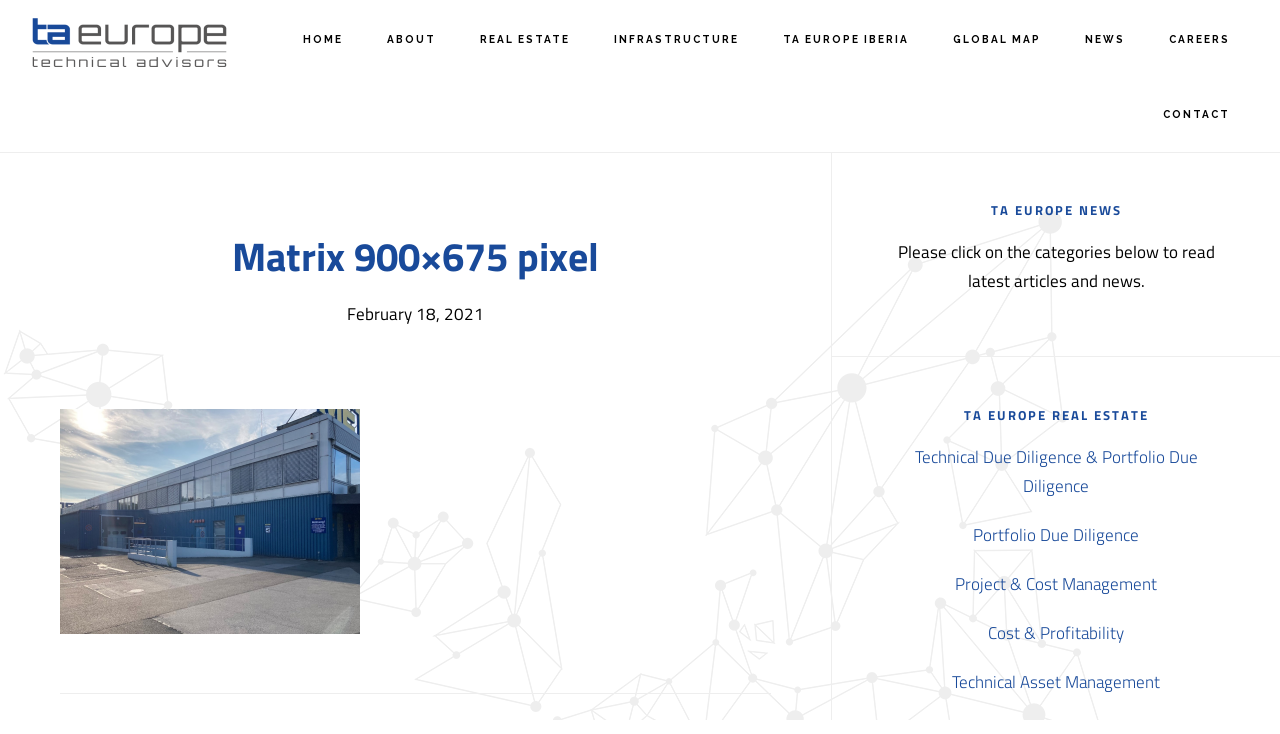

--- FILE ---
content_type: text/html; charset=UTF-8
request_url: https://taeurope.com/2021/02/ta-europe-advised-on-2-of-the-12-largest-real-estate-transactions-in-2020/matrix-900x675-pixel/
body_size: 27521
content:
<!DOCTYPE html>
<html lang="en-US">
<head >
<meta charset="UTF-8" />
<meta name="viewport" content="width=device-width, initial-scale=1" />
	<script type="text/javascript">function theChampLoadEvent(e){var t=window.onload;if(typeof window.onload!="function"){window.onload=e}else{window.onload=function(){t();e()}}}</script>
		<script type="text/javascript">var theChampDefaultLang = 'en_US', theChampCloseIconPath = 'https://taeurope.com/wp-content/plugins/super-socializer/images/close.png';</script>
		<script>var theChampSiteUrl = 'https://taeurope.com', theChampVerified = 0, theChampEmailPopup = 0, heateorSsMoreSharePopupSearchText = 'Search';</script>
			<script> var theChampFBKey = '', theChampFBLang = 'en_US', theChampFbLikeMycred = 0, theChampSsga = 0, theChampCommentNotification = 0, theChampHeateorFcmRecentComments = 0, theChampFbIosLogin = 0; </script>
				<script> var theChampSharingAjaxUrl = 'https://taeurope.com/wp-admin/admin-ajax.php', heateorSsFbMessengerAPI = 'https://www.facebook.com/dialog/send?app_id=595489497242932&display=popup&link=%encoded_post_url%&redirect_uri=%encoded_post_url%',heateorSsWhatsappShareAPI = 'web', heateorSsUrlCountFetched = [], heateorSsSharesText = 'Shares', heateorSsShareText = 'Share', theChampPluginIconPath = 'https://taeurope.com/wp-content/plugins/super-socializer/images/logo.png', theChampSaveSharesLocally = 0, theChampHorizontalSharingCountEnable = 0, theChampVerticalSharingCountEnable = 0, theChampSharingOffset = -10, theChampCounterOffset = -10, theChampMobileStickySharingEnabled = 0, heateorSsCopyLinkMessage = "Link copied.";
		var heateorSsVerticalSharingShortUrl = "https://taeurope.com/2021/02/ta-europe-advised-on-2-of-the-12-largest-real-estate-transactions-in-2020/matrix-900x675-pixel/";		</script>
			<style type="text/css">
						.the_champ_button_instagram span.the_champ_svg,a.the_champ_instagram span.the_champ_svg{background:radial-gradient(circle at 30% 107%,#fdf497 0,#fdf497 5%,#fd5949 45%,#d6249f 60%,#285aeb 90%)}
					.the_champ_horizontal_sharing .the_champ_svg,.heateor_ss_standard_follow_icons_container .the_champ_svg{
					color: #fff;
				border-width: 0px;
		border-style: solid;
		border-color: transparent;
	}
		.the_champ_horizontal_sharing .theChampTCBackground{
		color:#666;
	}
		.the_champ_horizontal_sharing span.the_champ_svg:hover,.heateor_ss_standard_follow_icons_container span.the_champ_svg:hover{
				border-color: transparent;
	}
		.the_champ_vertical_sharing span.the_champ_svg,.heateor_ss_floating_follow_icons_container span.the_champ_svg{
					color: #fff;
				border-width: 0px;
		border-style: solid;
		border-color: transparent;
	}
		.the_champ_vertical_sharing .theChampTCBackground{
		color:#666;
	}
		.the_champ_vertical_sharing span.the_champ_svg:hover,.heateor_ss_floating_follow_icons_container span.the_champ_svg:hover{
						border-color: transparent;
		}
	@media screen and (max-width:783px){.the_champ_vertical_sharing{display:none!important}}</style>
	<meta name='robots' content='index, follow, max-image-preview:large, max-snippet:-1, max-video-preview:-1' />
	<style>img:is([sizes="auto" i], [sizes^="auto," i]) { contain-intrinsic-size: 3000px 1500px }</style>
	
	<!-- This site is optimized with the Yoast SEO plugin v26.8 - https://yoast.com/product/yoast-seo-wordpress/ -->
	<title>Matrix 900x675 pixel - TA Europe</title>
	<link rel="canonical" href="https://taeurope.com/2021/02/ta-europe-advised-on-2-of-the-12-largest-real-estate-transactions-in-2020/matrix-900x675-pixel/" />
	<meta property="og:locale" content="en_US" />
	<meta property="og:type" content="article" />
	<meta property="og:title" content="Matrix 900x675 pixel - TA Europe" />
	<meta property="og:url" content="https://taeurope.com/2021/02/ta-europe-advised-on-2-of-the-12-largest-real-estate-transactions-in-2020/matrix-900x675-pixel/" />
	<meta property="og:site_name" content="TA Europe" />
	<meta property="article:publisher" content="https://www.facebook.com/taeurope/" />
	<meta property="og:image" content="https://taeurope.com/2021/02/ta-europe-advised-on-2-of-the-12-largest-real-estate-transactions-in-2020/matrix-900x675-pixel" />
	<meta property="og:image:width" content="900" />
	<meta property="og:image:height" content="675" />
	<meta property="og:image:type" content="image/png" />
	<meta name="twitter:card" content="summary_large_image" />
	<meta name="twitter:site" content="@ta_euro" />
	<script type="application/ld+json" class="yoast-schema-graph">{"@context":"https://schema.org","@graph":[{"@type":"WebPage","@id":"https://taeurope.com/2021/02/ta-europe-advised-on-2-of-the-12-largest-real-estate-transactions-in-2020/matrix-900x675-pixel/","url":"https://taeurope.com/2021/02/ta-europe-advised-on-2-of-the-12-largest-real-estate-transactions-in-2020/matrix-900x675-pixel/","name":"Matrix 900x675 pixel - TA Europe","isPartOf":{"@id":"https://taeurope.com/#website"},"primaryImageOfPage":{"@id":"https://taeurope.com/2021/02/ta-europe-advised-on-2-of-the-12-largest-real-estate-transactions-in-2020/matrix-900x675-pixel/#primaryimage"},"image":{"@id":"https://taeurope.com/2021/02/ta-europe-advised-on-2-of-the-12-largest-real-estate-transactions-in-2020/matrix-900x675-pixel/#primaryimage"},"thumbnailUrl":"https://taeurope.com/wp-content/uploads/2021/02/Matrix-900x675-pixel.png","datePublished":"2021-02-18T16:05:18+00:00","breadcrumb":{"@id":"https://taeurope.com/2021/02/ta-europe-advised-on-2-of-the-12-largest-real-estate-transactions-in-2020/matrix-900x675-pixel/#breadcrumb"},"inLanguage":"en-US","potentialAction":[{"@type":"ReadAction","target":["https://taeurope.com/2021/02/ta-europe-advised-on-2-of-the-12-largest-real-estate-transactions-in-2020/matrix-900x675-pixel/"]}]},{"@type":"ImageObject","inLanguage":"en-US","@id":"https://taeurope.com/2021/02/ta-europe-advised-on-2-of-the-12-largest-real-estate-transactions-in-2020/matrix-900x675-pixel/#primaryimage","url":"https://taeurope.com/wp-content/uploads/2021/02/Matrix-900x675-pixel.png","contentUrl":"https://taeurope.com/wp-content/uploads/2021/02/Matrix-900x675-pixel.png","width":900,"height":675},{"@type":"BreadcrumbList","@id":"https://taeurope.com/2021/02/ta-europe-advised-on-2-of-the-12-largest-real-estate-transactions-in-2020/matrix-900x675-pixel/#breadcrumb","itemListElement":[{"@type":"ListItem","position":1,"name":"Home","item":"https://taeurope.com/"},{"@type":"ListItem","position":2,"name":"TA Europe advised on 2 of the 12 largest real estate transactions in 2020","item":"https://taeurope.com/2021/02/ta-europe-advised-on-2-of-the-12-largest-real-estate-transactions-in-2020/"},{"@type":"ListItem","position":3,"name":"Matrix 900&#215;675 pixel"}]},{"@type":"WebSite","@id":"https://taeurope.com/#website","url":"https://taeurope.com/","name":"TA Europe","description":"","publisher":{"@id":"https://taeurope.com/#organization"},"potentialAction":[{"@type":"SearchAction","target":{"@type":"EntryPoint","urlTemplate":"https://taeurope.com/?s={search_term_string}"},"query-input":{"@type":"PropertyValueSpecification","valueRequired":true,"valueName":"search_term_string"}}],"inLanguage":"en-US"},{"@type":"Organization","@id":"https://taeurope.com/#organization","name":"TA Europe","url":"https://taeurope.com/","logo":{"@type":"ImageObject","inLanguage":"en-US","@id":"https://taeurope.com/#/schema/logo/image/","url":"https://taeurope.com/wp-content/uploads/2017/05/ta_europe_999.gif","contentUrl":"https://taeurope.com/wp-content/uploads/2017/05/ta_europe_999.gif","width":732,"height":227,"caption":"TA Europe"},"image":{"@id":"https://taeurope.com/#/schema/logo/image/"},"sameAs":["https://www.facebook.com/taeurope/","https://x.com/ta_euro","https://www.linkedin.com/ta-europe"]}]}</script>
	<!-- / Yoast SEO plugin. -->


<link rel='dns-prefetch' href='//fonts.googleapis.com' />
<link rel='dns-prefetch' href='//code.ionicframework.com' />
<link rel="alternate" type="application/rss+xml" title="TA Europe &raquo; Feed" href="https://taeurope.com/feed/" />
<script type="text/javascript">
/* <![CDATA[ */
window._wpemojiSettings = {"baseUrl":"https:\/\/s.w.org\/images\/core\/emoji\/16.0.1\/72x72\/","ext":".png","svgUrl":"https:\/\/s.w.org\/images\/core\/emoji\/16.0.1\/svg\/","svgExt":".svg","source":{"concatemoji":"https:\/\/taeurope.com\/wp-includes\/js\/wp-emoji-release.min.js?ver=6.8.3"}};
/*! This file is auto-generated */
!function(s,n){var o,i,e;function c(e){try{var t={supportTests:e,timestamp:(new Date).valueOf()};sessionStorage.setItem(o,JSON.stringify(t))}catch(e){}}function p(e,t,n){e.clearRect(0,0,e.canvas.width,e.canvas.height),e.fillText(t,0,0);var t=new Uint32Array(e.getImageData(0,0,e.canvas.width,e.canvas.height).data),a=(e.clearRect(0,0,e.canvas.width,e.canvas.height),e.fillText(n,0,0),new Uint32Array(e.getImageData(0,0,e.canvas.width,e.canvas.height).data));return t.every(function(e,t){return e===a[t]})}function u(e,t){e.clearRect(0,0,e.canvas.width,e.canvas.height),e.fillText(t,0,0);for(var n=e.getImageData(16,16,1,1),a=0;a<n.data.length;a++)if(0!==n.data[a])return!1;return!0}function f(e,t,n,a){switch(t){case"flag":return n(e,"\ud83c\udff3\ufe0f\u200d\u26a7\ufe0f","\ud83c\udff3\ufe0f\u200b\u26a7\ufe0f")?!1:!n(e,"\ud83c\udde8\ud83c\uddf6","\ud83c\udde8\u200b\ud83c\uddf6")&&!n(e,"\ud83c\udff4\udb40\udc67\udb40\udc62\udb40\udc65\udb40\udc6e\udb40\udc67\udb40\udc7f","\ud83c\udff4\u200b\udb40\udc67\u200b\udb40\udc62\u200b\udb40\udc65\u200b\udb40\udc6e\u200b\udb40\udc67\u200b\udb40\udc7f");case"emoji":return!a(e,"\ud83e\udedf")}return!1}function g(e,t,n,a){var r="undefined"!=typeof WorkerGlobalScope&&self instanceof WorkerGlobalScope?new OffscreenCanvas(300,150):s.createElement("canvas"),o=r.getContext("2d",{willReadFrequently:!0}),i=(o.textBaseline="top",o.font="600 32px Arial",{});return e.forEach(function(e){i[e]=t(o,e,n,a)}),i}function t(e){var t=s.createElement("script");t.src=e,t.defer=!0,s.head.appendChild(t)}"undefined"!=typeof Promise&&(o="wpEmojiSettingsSupports",i=["flag","emoji"],n.supports={everything:!0,everythingExceptFlag:!0},e=new Promise(function(e){s.addEventListener("DOMContentLoaded",e,{once:!0})}),new Promise(function(t){var n=function(){try{var e=JSON.parse(sessionStorage.getItem(o));if("object"==typeof e&&"number"==typeof e.timestamp&&(new Date).valueOf()<e.timestamp+604800&&"object"==typeof e.supportTests)return e.supportTests}catch(e){}return null}();if(!n){if("undefined"!=typeof Worker&&"undefined"!=typeof OffscreenCanvas&&"undefined"!=typeof URL&&URL.createObjectURL&&"undefined"!=typeof Blob)try{var e="postMessage("+g.toString()+"("+[JSON.stringify(i),f.toString(),p.toString(),u.toString()].join(",")+"));",a=new Blob([e],{type:"text/javascript"}),r=new Worker(URL.createObjectURL(a),{name:"wpTestEmojiSupports"});return void(r.onmessage=function(e){c(n=e.data),r.terminate(),t(n)})}catch(e){}c(n=g(i,f,p,u))}t(n)}).then(function(e){for(var t in e)n.supports[t]=e[t],n.supports.everything=n.supports.everything&&n.supports[t],"flag"!==t&&(n.supports.everythingExceptFlag=n.supports.everythingExceptFlag&&n.supports[t]);n.supports.everythingExceptFlag=n.supports.everythingExceptFlag&&!n.supports.flag,n.DOMReady=!1,n.readyCallback=function(){n.DOMReady=!0}}).then(function(){return e}).then(function(){var e;n.supports.everything||(n.readyCallback(),(e=n.source||{}).concatemoji?t(e.concatemoji):e.wpemoji&&e.twemoji&&(t(e.twemoji),t(e.wpemoji)))}))}((window,document),window._wpemojiSettings);
/* ]]> */
</script>
<link rel='stylesheet' id='infinity-pro-css' href='https://taeurope.com/wp-content/themes/infinity-pro/style.css?ver=1.1.2' type='text/css' media='all' />
<style id='infinity-pro-inline-css' type='text/css'>


		a,
		.entry-title a:focus,
		.entry-title a:hover,
		.featured-content .entry-meta a:focus,
		.featured-content .entry-meta a:hover,
		.front-page .genesis-nav-menu a:focus,
		.front-page .genesis-nav-menu a:hover,
		.front-page .offscreen-content-icon button:focus,
		.front-page .offscreen-content-icon button:hover,
		.front-page .white .genesis-nav-menu a:focus,
		.front-page .white .genesis-nav-menu a:hover,
		.genesis-nav-menu a:focus,
		.genesis-nav-menu a:hover,
		.genesis-nav-menu .current-menu-item > a,
		.genesis-nav-menu .sub-menu .current-menu-item > a:focus,
		.genesis-nav-menu .sub-menu .current-menu-item > a:hover,
		.genesis-responsive-menu .genesis-nav-menu a:focus,
		.genesis-responsive-menu .genesis-nav-menu a:hover,
		.menu-toggle:focus,
		.menu-toggle:hover,
		.offscreen-content button:hover,
		.offscreen-content-icon button:hover,
		.site-footer a:focus,
		.site-footer a:hover,
		.sub-menu-toggle:focus,
		.sub-menu-toggle:hover {
			color: #194a9a;
		}

		button,
		input[type="button"],
		input[type="reset"],
		input[type="select"],
		input[type="submit"],
		.button,
		.enews-widget input:hover[type="submit"],
		.front-page-1 a.button,
		.front-page-3 a.button,
		.front-page-5 a.button,
		.front-page-7 a.button,
		.footer-widgets .button:hover {
			background-color: #194a9a;
			color: #ffffff;
		}

		
</style>
<style id='wp-emoji-styles-inline-css' type='text/css'>

	img.wp-smiley, img.emoji {
		display: inline !important;
		border: none !important;
		box-shadow: none !important;
		height: 1em !important;
		width: 1em !important;
		margin: 0 0.07em !important;
		vertical-align: -0.1em !important;
		background: none !important;
		padding: 0 !important;
	}
</style>
<link rel='stylesheet' id='wp-block-library-css' href='https://taeurope.com/wp-includes/css/dist/block-library/style.min.css?ver=6.8.3' type='text/css' media='all' />
<style id='classic-theme-styles-inline-css' type='text/css'>
/*! This file is auto-generated */
.wp-block-button__link{color:#fff;background-color:#32373c;border-radius:9999px;box-shadow:none;text-decoration:none;padding:calc(.667em + 2px) calc(1.333em + 2px);font-size:1.125em}.wp-block-file__button{background:#32373c;color:#fff;text-decoration:none}
</style>
<style id='global-styles-inline-css' type='text/css'>
:root{--wp--preset--aspect-ratio--square: 1;--wp--preset--aspect-ratio--4-3: 4/3;--wp--preset--aspect-ratio--3-4: 3/4;--wp--preset--aspect-ratio--3-2: 3/2;--wp--preset--aspect-ratio--2-3: 2/3;--wp--preset--aspect-ratio--16-9: 16/9;--wp--preset--aspect-ratio--9-16: 9/16;--wp--preset--color--black: #000000;--wp--preset--color--cyan-bluish-gray: #abb8c3;--wp--preset--color--white: #ffffff;--wp--preset--color--pale-pink: #f78da7;--wp--preset--color--vivid-red: #cf2e2e;--wp--preset--color--luminous-vivid-orange: #ff6900;--wp--preset--color--luminous-vivid-amber: #fcb900;--wp--preset--color--light-green-cyan: #7bdcb5;--wp--preset--color--vivid-green-cyan: #00d084;--wp--preset--color--pale-cyan-blue: #8ed1fc;--wp--preset--color--vivid-cyan-blue: #0693e3;--wp--preset--color--vivid-purple: #9b51e0;--wp--preset--gradient--vivid-cyan-blue-to-vivid-purple: linear-gradient(135deg,rgba(6,147,227,1) 0%,rgb(155,81,224) 100%);--wp--preset--gradient--light-green-cyan-to-vivid-green-cyan: linear-gradient(135deg,rgb(122,220,180) 0%,rgb(0,208,130) 100%);--wp--preset--gradient--luminous-vivid-amber-to-luminous-vivid-orange: linear-gradient(135deg,rgba(252,185,0,1) 0%,rgba(255,105,0,1) 100%);--wp--preset--gradient--luminous-vivid-orange-to-vivid-red: linear-gradient(135deg,rgba(255,105,0,1) 0%,rgb(207,46,46) 100%);--wp--preset--gradient--very-light-gray-to-cyan-bluish-gray: linear-gradient(135deg,rgb(238,238,238) 0%,rgb(169,184,195) 100%);--wp--preset--gradient--cool-to-warm-spectrum: linear-gradient(135deg,rgb(74,234,220) 0%,rgb(151,120,209) 20%,rgb(207,42,186) 40%,rgb(238,44,130) 60%,rgb(251,105,98) 80%,rgb(254,248,76) 100%);--wp--preset--gradient--blush-light-purple: linear-gradient(135deg,rgb(255,206,236) 0%,rgb(152,150,240) 100%);--wp--preset--gradient--blush-bordeaux: linear-gradient(135deg,rgb(254,205,165) 0%,rgb(254,45,45) 50%,rgb(107,0,62) 100%);--wp--preset--gradient--luminous-dusk: linear-gradient(135deg,rgb(255,203,112) 0%,rgb(199,81,192) 50%,rgb(65,88,208) 100%);--wp--preset--gradient--pale-ocean: linear-gradient(135deg,rgb(255,245,203) 0%,rgb(182,227,212) 50%,rgb(51,167,181) 100%);--wp--preset--gradient--electric-grass: linear-gradient(135deg,rgb(202,248,128) 0%,rgb(113,206,126) 100%);--wp--preset--gradient--midnight: linear-gradient(135deg,rgb(2,3,129) 0%,rgb(40,116,252) 100%);--wp--preset--font-size--small: 13px;--wp--preset--font-size--medium: 20px;--wp--preset--font-size--large: 36px;--wp--preset--font-size--x-large: 42px;--wp--preset--spacing--20: 0.44rem;--wp--preset--spacing--30: 0.67rem;--wp--preset--spacing--40: 1rem;--wp--preset--spacing--50: 1.5rem;--wp--preset--spacing--60: 2.25rem;--wp--preset--spacing--70: 3.38rem;--wp--preset--spacing--80: 5.06rem;--wp--preset--shadow--natural: 6px 6px 9px rgba(0, 0, 0, 0.2);--wp--preset--shadow--deep: 12px 12px 50px rgba(0, 0, 0, 0.4);--wp--preset--shadow--sharp: 6px 6px 0px rgba(0, 0, 0, 0.2);--wp--preset--shadow--outlined: 6px 6px 0px -3px rgba(255, 255, 255, 1), 6px 6px rgba(0, 0, 0, 1);--wp--preset--shadow--crisp: 6px 6px 0px rgba(0, 0, 0, 1);}:where(.is-layout-flex){gap: 0.5em;}:where(.is-layout-grid){gap: 0.5em;}body .is-layout-flex{display: flex;}.is-layout-flex{flex-wrap: wrap;align-items: center;}.is-layout-flex > :is(*, div){margin: 0;}body .is-layout-grid{display: grid;}.is-layout-grid > :is(*, div){margin: 0;}:where(.wp-block-columns.is-layout-flex){gap: 2em;}:where(.wp-block-columns.is-layout-grid){gap: 2em;}:where(.wp-block-post-template.is-layout-flex){gap: 1.25em;}:where(.wp-block-post-template.is-layout-grid){gap: 1.25em;}.has-black-color{color: var(--wp--preset--color--black) !important;}.has-cyan-bluish-gray-color{color: var(--wp--preset--color--cyan-bluish-gray) !important;}.has-white-color{color: var(--wp--preset--color--white) !important;}.has-pale-pink-color{color: var(--wp--preset--color--pale-pink) !important;}.has-vivid-red-color{color: var(--wp--preset--color--vivid-red) !important;}.has-luminous-vivid-orange-color{color: var(--wp--preset--color--luminous-vivid-orange) !important;}.has-luminous-vivid-amber-color{color: var(--wp--preset--color--luminous-vivid-amber) !important;}.has-light-green-cyan-color{color: var(--wp--preset--color--light-green-cyan) !important;}.has-vivid-green-cyan-color{color: var(--wp--preset--color--vivid-green-cyan) !important;}.has-pale-cyan-blue-color{color: var(--wp--preset--color--pale-cyan-blue) !important;}.has-vivid-cyan-blue-color{color: var(--wp--preset--color--vivid-cyan-blue) !important;}.has-vivid-purple-color{color: var(--wp--preset--color--vivid-purple) !important;}.has-black-background-color{background-color: var(--wp--preset--color--black) !important;}.has-cyan-bluish-gray-background-color{background-color: var(--wp--preset--color--cyan-bluish-gray) !important;}.has-white-background-color{background-color: var(--wp--preset--color--white) !important;}.has-pale-pink-background-color{background-color: var(--wp--preset--color--pale-pink) !important;}.has-vivid-red-background-color{background-color: var(--wp--preset--color--vivid-red) !important;}.has-luminous-vivid-orange-background-color{background-color: var(--wp--preset--color--luminous-vivid-orange) !important;}.has-luminous-vivid-amber-background-color{background-color: var(--wp--preset--color--luminous-vivid-amber) !important;}.has-light-green-cyan-background-color{background-color: var(--wp--preset--color--light-green-cyan) !important;}.has-vivid-green-cyan-background-color{background-color: var(--wp--preset--color--vivid-green-cyan) !important;}.has-pale-cyan-blue-background-color{background-color: var(--wp--preset--color--pale-cyan-blue) !important;}.has-vivid-cyan-blue-background-color{background-color: var(--wp--preset--color--vivid-cyan-blue) !important;}.has-vivid-purple-background-color{background-color: var(--wp--preset--color--vivid-purple) !important;}.has-black-border-color{border-color: var(--wp--preset--color--black) !important;}.has-cyan-bluish-gray-border-color{border-color: var(--wp--preset--color--cyan-bluish-gray) !important;}.has-white-border-color{border-color: var(--wp--preset--color--white) !important;}.has-pale-pink-border-color{border-color: var(--wp--preset--color--pale-pink) !important;}.has-vivid-red-border-color{border-color: var(--wp--preset--color--vivid-red) !important;}.has-luminous-vivid-orange-border-color{border-color: var(--wp--preset--color--luminous-vivid-orange) !important;}.has-luminous-vivid-amber-border-color{border-color: var(--wp--preset--color--luminous-vivid-amber) !important;}.has-light-green-cyan-border-color{border-color: var(--wp--preset--color--light-green-cyan) !important;}.has-vivid-green-cyan-border-color{border-color: var(--wp--preset--color--vivid-green-cyan) !important;}.has-pale-cyan-blue-border-color{border-color: var(--wp--preset--color--pale-cyan-blue) !important;}.has-vivid-cyan-blue-border-color{border-color: var(--wp--preset--color--vivid-cyan-blue) !important;}.has-vivid-purple-border-color{border-color: var(--wp--preset--color--vivid-purple) !important;}.has-vivid-cyan-blue-to-vivid-purple-gradient-background{background: var(--wp--preset--gradient--vivid-cyan-blue-to-vivid-purple) !important;}.has-light-green-cyan-to-vivid-green-cyan-gradient-background{background: var(--wp--preset--gradient--light-green-cyan-to-vivid-green-cyan) !important;}.has-luminous-vivid-amber-to-luminous-vivid-orange-gradient-background{background: var(--wp--preset--gradient--luminous-vivid-amber-to-luminous-vivid-orange) !important;}.has-luminous-vivid-orange-to-vivid-red-gradient-background{background: var(--wp--preset--gradient--luminous-vivid-orange-to-vivid-red) !important;}.has-very-light-gray-to-cyan-bluish-gray-gradient-background{background: var(--wp--preset--gradient--very-light-gray-to-cyan-bluish-gray) !important;}.has-cool-to-warm-spectrum-gradient-background{background: var(--wp--preset--gradient--cool-to-warm-spectrum) !important;}.has-blush-light-purple-gradient-background{background: var(--wp--preset--gradient--blush-light-purple) !important;}.has-blush-bordeaux-gradient-background{background: var(--wp--preset--gradient--blush-bordeaux) !important;}.has-luminous-dusk-gradient-background{background: var(--wp--preset--gradient--luminous-dusk) !important;}.has-pale-ocean-gradient-background{background: var(--wp--preset--gradient--pale-ocean) !important;}.has-electric-grass-gradient-background{background: var(--wp--preset--gradient--electric-grass) !important;}.has-midnight-gradient-background{background: var(--wp--preset--gradient--midnight) !important;}.has-small-font-size{font-size: var(--wp--preset--font-size--small) !important;}.has-medium-font-size{font-size: var(--wp--preset--font-size--medium) !important;}.has-large-font-size{font-size: var(--wp--preset--font-size--large) !important;}.has-x-large-font-size{font-size: var(--wp--preset--font-size--x-large) !important;}
:where(.wp-block-post-template.is-layout-flex){gap: 1.25em;}:where(.wp-block-post-template.is-layout-grid){gap: 1.25em;}
:where(.wp-block-columns.is-layout-flex){gap: 2em;}:where(.wp-block-columns.is-layout-grid){gap: 2em;}
:root :where(.wp-block-pullquote){font-size: 1.5em;line-height: 1.6;}
</style>
<link rel='stylesheet' id='font-awesome-css' href='https://taeurope.com/wp-content/plugins/arconix-shortcodes/includes/css/font-awesome.min.css?ver=4.6.3' type='text/css' media='all' />
<link rel='stylesheet' id='arconix-shortcodes-css' href='https://taeurope.com/wp-content/plugins/arconix-shortcodes/includes/css/arconix-shortcodes.min.css?ver=2.1.19' type='text/css' media='all' />
<link rel='stylesheet' id='contact-form-7-css' href='https://taeurope.com/wp-content/plugins/contact-form-7/includes/css/styles.css?ver=6.1.4' type='text/css' media='all' />
<link rel='stylesheet' id='magic-liquidizer-table-style-css' href='https://taeurope.com/wp-content/plugins/magic-liquidizer-responsive-table/idcss/ml-responsive-table.css?ver=2.0.3' type='text/css' media='all' />
<link rel='stylesheet' id='tlpportfolio-css-css' href='https://taeurope.com/wp-content/plugins/tlp-portfolio/assets/css/tlpportfolio.css?ver=1.0' type='text/css' media='all' />
<link rel='stylesheet' id='portfolio-sc-css' href='https://taeurope.com/wp-content/uploads/tlp-portfolio/portfolio-sc.css?ver=1742384805' type='text/css' media='all' />
<link rel='stylesheet' id='vidbgpro-frontend-style-css' href='https://taeurope.com/wp-content/plugins/video-background-pro/assets/css/vidbgpro.css?ver=2.0.0' type='text/css' media='all' />
<link rel='stylesheet' id='infinity-fonts-css' href='//fonts.googleapis.com/css?family=Cormorant+Garamond%3A400%2C400i%2C700%7CRaleway%3A700&#038;ver=1.1.2' type='text/css' media='all' />
<link rel='stylesheet' id='infinity-ionicons-css' href='//code.ionicframework.com/ionicons/2.0.1/css/ionicons.min.css?ver=1.1.2' type='text/css' media='all' />
<link rel='stylesheet' id='borlabs-cookie-css' href='https://taeurope.com/wp-content/cache/borlabs-cookie/borlabs-cookie_1_en.css?ver=2.3.0.18-14' type='text/css' media='all' />
<link rel='stylesheet' id='the_champ_frontend_css-css' href='https://taeurope.com/wp-content/plugins/super-socializer/css/front.css?ver=7.14.5' type='text/css' media='all' />
<link rel='stylesheet' id='tablepress-default-css' href='https://taeurope.com/wp-content/plugins/tablepress/css/build/default.css?ver=3.2.6' type='text/css' media='all' />
<script type="text/javascript" src="https://taeurope.com/wp-includes/js/jquery/jquery.min.js?ver=3.7.1" id="jquery-core-js"></script>
<script type="text/javascript" src="https://taeurope.com/wp-includes/js/jquery/jquery-migrate.min.js?ver=3.4.1" id="jquery-migrate-js"></script>
<script type="text/javascript" src="https://taeurope.com/wp-content/plugins/magic-liquidizer-responsive-table/idjs/ml.responsive.table.min.js?ver=2.0.3" id="magic-liquidizer-table-js"></script>
<script type="text/javascript" id="wpgmza_data-js-extra">
/* <![CDATA[ */
var wpgmza_google_api_status = {"message":"Enqueued","code":"ENQUEUED"};
/* ]]> */
</script>
<script type="text/javascript" src="https://taeurope.com/wp-content/plugins/wp-google-maps/wpgmza_data.js?ver=6.8.3" id="wpgmza_data-js"></script>
<link rel="https://api.w.org/" href="https://taeurope.com/wp-json/" /><link rel="alternate" title="JSON" type="application/json" href="https://taeurope.com/wp-json/wp/v2/media/3558" /><link rel="EditURI" type="application/rsd+xml" title="RSD" href="https://taeurope.com/xmlrpc.php?rsd" />
<link rel='shortlink' href='https://taeurope.com/?p=3558' />
<link rel="alternate" title="oEmbed (JSON)" type="application/json+oembed" href="https://taeurope.com/wp-json/oembed/1.0/embed?url=https%3A%2F%2Ftaeurope.com%2F2021%2F02%2Fta-europe-advised-on-2-of-the-12-largest-real-estate-transactions-in-2020%2Fmatrix-900x675-pixel%2F" />
<link rel="alternate" title="oEmbed (XML)" type="text/xml+oembed" href="https://taeurope.com/wp-json/oembed/1.0/embed?url=https%3A%2F%2Ftaeurope.com%2F2021%2F02%2Fta-europe-advised-on-2-of-the-12-largest-real-estate-transactions-in-2020%2Fmatrix-900x675-pixel%2F&#038;format=xml" />
				<style>
					.tlp-team .short-desc, .tlp-team .tlp-team-isotope .tlp-content, .tlp-team .button-group .selected, .tlp-team .layout1 .tlp-content, .tlp-team .tpl-social a, .tlp-team .tpl-social li a.fa,.tlp-portfolio button.selected,.tlp-portfolio .layoutisotope .tlp-portfolio-item .tlp-content,.tlp-portfolio button:hover {
						background: #0367bf ;
					}
					.tlp-portfolio .layoutisotope .tlp-overlay,.tlp-portfolio .layout1 .tlp-overlay,.tlp-portfolio .layout2 .tlp-overlay,.tlp-portfolio .layout3 .tlp-overlay, .tlp-portfolio .slider .tlp-overlay {
						background: rgba(3,103,191,0.8);
					}
					h3 {
font-size: 16px;
}				</style>
				<script>
  (function(i,s,o,g,r,a,m){i['GoogleAnalyticsObject']=r;i[r]=i[r]||function(){
  (i[r].q=i[r].q||[]).push(arguments)},i[r].l=1*new Date();a=s.createElement(o),
  m=s.getElementsByTagName(o)[0];a.async=1;a.src=g;m.parentNode.insertBefore(a,m)
  })(window,document,'script','https://www.google-analytics.com/analytics.js','ga');

  ga('create', 'UA-89747908-1', 'auto');
  ga('send', 'pageview');

</script>



<!-- Bing Webmaster Tag -->
<meta name="msvalidate.01" content="2D57CE54F854CD2280DE2ADA99C59314" />
<!-- End Bing Webmaster Tag -->
<style type="text/css">.site-title a { background: url(https://taeurope.com/wp-content/uploads/2017/02/cropped-ta_europe_922-1.png) no-repeat !important; }</style>
<link rel="icon" href="https://taeurope.com/wp-content/uploads/2020/08/cropped-TA-LI-32x32.png" sizes="32x32" />
<link rel="icon" href="https://taeurope.com/wp-content/uploads/2020/08/cropped-TA-LI-192x192.png" sizes="192x192" />
<link rel="apple-touch-icon" href="https://taeurope.com/wp-content/uploads/2020/08/cropped-TA-LI-180x180.png" />
<meta name="msapplication-TileImage" content="https://taeurope.com/wp-content/uploads/2020/08/cropped-TA-LI-270x270.png" />
		<style type="text/css" id="wp-custom-css">
			/*
You can add your own CSS here.

Click the help icon above to learn more.
*/



/*
Removing Header Job Postings
*/
.post-1718 h1.entry-title,
.post-1995 h1.entry-title,
.post-1405 h1.entry-title,
.post-4461 h1.entry-title,
.post-4529 h1.entry-title,
.post-4534 h1.entry-title,
.post-4540 h1.entry-title,
.post-4544 h1.entry-title,
.post-4562 h1.entry-title,
.post-4570 h1.entry-title
{display: none;}

.page-id-4529 .content,
.page-id-4461 .content,
.page-id-4534 .content,
.page-id-4540 .content,
.page-id-4544 .content,
.page-id-4562 .content,
.page-id-4570 .content
	width: 95%;
max-width: 1200px;}

.page-id-4461,
.page-id-4529,
.page-id-4534,
.page-id-4540,
.page-id-4544,
.page-id-4562,
.page-id-4570
{background-image: none;}

.page-id-4461 article a  img,
.page-id-4529 article a  img,
.page-id-4534 article a  img,
.page-id-4540 article a  img,
.page-id-4544 article a  img,
.page-id-4562 article a  img,
.page-id-4570 article a  img
article a  img
{padding-bottom: 0;}

.page-id-4461 .wp-block-image {
    margin: 0 0 0em;
}

/*
Portfolio Slider
*/
.ls-roundedflat .ls-nav-prev:hover,
.ls-roundedflat .ls-nav-next:hover {
	background-color: #6d8ba6 !important;
}

#layerslider_widget-3.widget.layerslider_widget div.widget-wrap.ls-direction-fix h3.widgettitle.widget-title{
text-align: center;
}


.after-footer {
background-color: #fff;
color: #194a9a;
}

.wp-block-image figcaption {
margin-top: 0em;
    margin-bottom: 2.5em;
}
/*
Portfolio Slider Home
*/
.page-id-3991.custom-header.header-image.header-full-width.full-width-content.genesis-breadcrumbs-visible.elementor-default.elementor-kit-3068.landing-page.sfsi_2.63 div.site-container div.site-inner div.content-sidebar-wrap main.content {
    max-width: 1175px;
    width: 100%;
}
.front-page-2 h3 {
font-size: 1.2em;
	text-align: left
}

.front-page-2 p {
  font-size: 1.2em;
	line-height: 1.5
}


.front-page-2 {
    text-align: left;
}

.front-page-2 .widget-full .wrap {
    max-width: 1175px;
	width: 100%;
}
.port-header-berg{
	color: #fff;
	border-bottom: 1px solid #f8d000;
	border-top: 1px solid #f8d000;
	padding: 10px 0px;
	font-size: 1.2em
	text-align: left;
}

.port-header-berg-mob{
	color: #fff;
	border-bottom: 1px solid #f8d000;
	border-top: 1px solid #f8d000;
	padding: 10px 0px;
	font-size: 1.5em
}

.port-header-rosy{
	color: #fff;
	border-bottom: 1px solid #d08f8e;
	border-top: 1px solid #d08f8e;
	padding: 10px 0px;
	font-size: 1.2em
}

.port-header-rosy-mob{
	color: #fff;
	border-bottom: 1px solid #d08f8e;
	border-top: 1px solid #d08f8e;
	padding: 10px 0px;
	font-size: 1.5em
}

.port-header-kiwi{
	color: #fff;
	border-bottom: 1px solid #c2e76b;
	border-top: 1px solid #c2e76b;
	padding: 10px 0px;
	font-size: 1.2em
	text-align: left;
}

.port-header-kiwi-mob{
	color: #fff;
	border-bottom: 1px solid #c2e76b;
	border-top: 1px solid #c2e76b;
	padding: 10px 0px;

	font-size: 1.5em
}

.portslider-text {
	color: #fff;
	font-size: 1.1em;
	padding-bottom: 0px;
	margin-bottom: 10px;
	text-align: left;
}

.portslider-text-mob {
	color: #fff;
	font-size: 1.5em;
	padding-bottom: 0px;
	margin-bottom: 10px;
}

.bergamot {
	background-color: #f8d000;
color: #2f445c;
margin-top: 20px;
	font-size: 0,5em;}

.bergamot-mob {
	background-color: #f8d000;
color: #2f445c;
margin-top: 10px;
	font-size: 0,5em;}

a:hover.bergamot {
	background-color: #f8d000;
color: #2f445c;
margin-top: 20px;}

a:hover.bergamot-mob {
	background-color: #f8d000;
color: #2f445c;
margin-top: 10px;}

a:hover.rose {
	background-color: #d08f8e;
color: #2f445c;
margin-top: 20px;
	font-size: 0,5em;}

a:hover.rose-mob {
	background-color: #d08f8e;
color: #2f445c;
margin-top: 10px;
	font-size: 0,5em;}

.rose {
	background-color: #d08f8e;
color: #2f445c;
margin-top: 20px;}

.rose-mob {
	background-color: #d08f8e;
color: #2f445c;
margin-top: 10px;}

a:hover.kiwi {
	background-color: #c2e76b;
color: #2f445c;
margin-top: 20px;
	font-size: 0,5em;}

a:hover.kiwi-mob {
	background-color: #c2e76b;
color: #2f445c;
margin-top: 10px;
	font-size: 0,5em;}

.kiwi {
	background-color: #c2e76b;
color: #2f445c;
margin-top: 20px;}

.kiwi-mob {
	background-color: #c2e76b;
color: #2f445c;
margin-top: 10px;}

#layerslider_3 {display:none;}
	
}


/*
Stellenanzeige
*/
.post-3861 .entry-header h1.entry-title,
.post-3872 .entry-header h1.entry-title
{
display: none;
}



/*
Customisation Footer
*/
.site-footer {display: none;}

.social-media-link {
	margin-left: 5px;
		margin-bottom: 5px;
}


#genesis-footer-widgets.footer-widgets {background-color: #fff;
color: #000;}

.after-footer .wrap {
	margin: auto;
width: 400px;
}
.after-footer div.wrap section#sfsi-widget-2.widget.sfsi div.widget-wrap {
	margin: auto;
width: 200px;
}

/*
Customisation Footer End
*/

.post-3487 h1.entry-title, 
.post-3478 h1.entry-title, 
.post-3770 h1.entry-title {display: none;}

.entry-content a.wp-block-button__link.has-background {text-decoration: none;}

.circle {border-radius: 50%;}

a.portfolio-menu {
	width: 100px;
padding: 10px;
font-size: 18px;
text-decoration: none;}

a:hover.portfolio-menu {
color: #44556a;
}

.footer-widgets h3.widgettitle.widget-title {
    text-align: center;
}

/*Carrer Site*/

body.page-template-default.page-id-5872,
body.page-template-default.page-id-5950,
body.page-template-default.page-id-5962
body {
	
    background: linear-gradient(to bottom, #ffffff 20%, #f9a43e 70%);
    width: 100%;  /* Verlauf Hintergrund */
	margin: 0 auto; /* Zentriert den Hintergrund */
    height: 100vh; /* Deckt die volle Höhe ab */
}


body.page-template-default.page-id-5872 .breadcrumb,
body.page-template-default.page-id-5950 .breadcrumb,
body.page-template-default.page-id-5962 .breadcrumb
{
	border:none;}

body.page-template-default.page-id-5872 .sidebar .widget,
body.page-template-default.page-id-5950 .sidebar .widget,
body.page-template-default.page-id-5962 .sidebar .widget
{
	border:none;
	background-color:#ffffff;}
	
body.page-id-5872 .footer-widgets,
body.page-id-5950 .footer-widgets,
body.page-id-5962 .footer-widgets{
	display:none;
}

.widget-wrap{
	text-align: center;
}

body.page-id-5872 summary,
body.page-id-5950 summary,
body.page-id-5962 summary{
	text-decoration:underline;
}

body.page-id-5962 .entry-content ol, .entry-content ul{
	margin-left:0;
}

body.page-id-5950 ul{
	margin-top:25px;
}

img.mfp-img {
    width: 850px;
}
	
    /* border-bottom: 1px solid #eee;

/*
Customisation Team Page
*/

.post-1252 .entry-content a,
.post-1633 .entry-content a
{color: #fff;}



body.page-template-page_team.page-id-9,
body.page-template-default.page-id-380,
body.page-template-default.page-id-108,
body.page-template-default.page-id-112,
body.page-template-default.page-id-365,
body.page-template-default.page-id-115,
body.page-template-default.page-id-1092,
body.page-template-default.page-id-377,
body.page-template-default.page-id-367,
body.page-template-default.page-id-1256,
body.page-template-default.page-id-1633,
body.page-template-default.page-id-3003,
body.page-template-default.page-id-3006,
body.page-template-default.page-id-871,
body.page-template-default.page-id-1933,
body.page-template-default.page-id-988,
body.page-template-default.page-id-2252,
body.page-template-default.page-id-2295,
body.page-template-default.page-id-2308,
body.page-template-default.page-id-1351,
body.page-template-default.page-id-2201,
body.page-template-default.page-id-2996,
body.page-template-default.page-id-232,
body.page-template-default.page-id-2990,
body.page-template-default.page-id-1252,
body.page-template-default.page-id-2674,
body.page-template-default.page-id-1435,
body.page-template-default.page-id-3134,
body.page-template-default.page-id-1641,
body.page-template-default.page-id-2176,
body.page-template-default.page-id-3047,
body.page-template-default.page-id-3011,
body.page-template-default.page-id-243,
body.page-template-default.page-id-1772,
body.page-template-default.page-id-2193,
body.page-template-default.page-id-2678,
body.page-template-default.page-id-3035,
body.page-template-default.page-id-1733,
body.page-template-default.page-id-2938,
body.page-template-default.page-id-3139,
body.page-template-default.page-id-2984,
body.page-template-default.page-id-2356,
body.page-template-default.page-id-3544,
body.page-template-default.page-id-3590,
body.page-template-default.page-id-3733,
body.page-template-default.page-id-3967,
body.page-template-default.page-id-4251,
body.page-template-default.page-id-4375,
body.page-template-default.page-id-4379,
body.page-template-default.page-id-4381,
body.page-template-default.page-id-4394,
body.page-template-default.page-id-4439,
body.page-template-default.page-id-4695,
body.page-template-default.page-id-4784,
body.page-template-default.page-id-4791,
body.page-template-default.page-id-4796,
body.page-template-default.page-id-4816,
body.page-template-default.page-id-4824,
body.page-template-default.page-id-4822,
body.page-template-default.page-id-4850,
body.page-template-default.page-id-4877,
body.page-template-default.page-id-4882,
body.page-template-default.page-id-4886,
body.page-template-default.page-id-4890,
body.page-template-default.page-id-4894,
body.page-template-default.page-id-4962,
body.page-template-default.page-id-4995,
body.page-template-default.page-id-5012,
body.page-template-default.page-id-5030,
body.page-template-default.page-id-5048,
body.page-template-default.page-id-5057,
body.page-template-default.page-id-5085,
body.page-template-default.page-id-5103,
body.page-template-default.page-id-5109,
body.page-template-default.page-id-5114,
body.page-template-default.page-id-5161,
body.page-template-default.page-id-5166,
body.page-template-default.page-id-5190,
body.page-template-default.page-id-5204,
body.page-template-default.page-id-5330,
body.page-template-default.page-id-5532,
body.page-template-default.page-id-5567,
body.page-template-default.page-id-5625,
body.page-template-default.page-id-5642,
body.page-template-default.page-id-5652,
body.page-template-default.page-id-5665,
body.page-template-default.page-id-5684,
body.page-template-default.page-id-5706,
body.page-template-default.page-id-5742,
body.page-template-default.page-id-5746,
body.page-template-default.page-id-5758,
body.page-template-default.page-id-5775,
body.page-template-default.page-id-5782,
body.page-template-default.page-id-5836,
body.page-template-default.page-id-5856,
body.page-template-default.page-id-5860,
body.page-template-default.page-id-6166,
body.page-template-default.page-id-6234,
body.page-template-default.page-id-6240,
body.page-template-default.page-id-6292,
body.page-template-default.page-id-6296,
body.page-template-default.page-id-6300,
body.page-template-default.page-id-6313,
body.page-template-default.page-id-6319,
body.page-template-default.page-id-6342,
body.page-template-default.page-id-6357,
body.page-template-default.page-id-6369,
body.page-template-default.page-id-6371,
body.page-template-default.page-id-6373,
body.page-template-default.page-id-6457,
body.page-template-default.page-id-6463,
body.page-template-default.page-id-6461,
body.page-template-default.page-id-6514,
body.page-template-default.page-id-6516,
body.page-template-default.page-id-6518,
body.page-template-default.page-id-6553,
body.page-template-default.page-id-6561,
body.page-template-default.page-id-6583,
body.page-template-default.page-id-6592,
body.page-template-default.page-id-6600,
body.page-template-default.page-id-6670,
body.page-template-default.page-id-6676,
body.page-template-default.page-id-6682,
body.page-template-default.page-id-6705,
body.page-template-default.page-id-6712,
body.page-template-default.page-id-6715,
body.page-template-default.page-id-6717,
body.page-template-default.page-id-6729,
body.page-template-default.page-id-6744,
body.page-template-default.page-id-6746,
body.page-template-default.page-id-6762,
body.page-template-default.page-id-6767,
body.page-template-default.page-id-6786,
body.page-template-default.page-id-6792,
body.page-template-default.page-id-6800,
body.page-template-default.page-id-6815,
body.page-template-default.page-id-6818,
body.page-template-default.page-id-6835,
body.page-template-default.page-id-6837,
body.page-template-default.page-id-6839





{
background-color: #2f445c;
background-image: none;}
.page-id-9,
.page-id-108,
.page-id-112,
.page-id-365,
.page-id-115,
.page-id-1092,
.page-id-377,
.page-id-367,
.page-id-1256,
.page-id-1633,
.page-id-3003,
.page-id-3006,
.page-id-871,
.page-id-1933,
.page-id-988,
.page-id-2252,
.page-id-2295,
.page-id-2308,
.page-id-1351,
.page-id-2201,
.page-id-2996,
.page-id-232,
.page-id-2990,
.page-id-1252,
.page-id-2674,
.page-id-1435,
.page-id-3134,
.page-id-1641,
.page-id-2176,
.page-id-3047,
.page-id-3011,
.page-id-243,
.page-id-1772,
.page-id-2193,
.page-id-2678,
.page-id-3035,
.page-id-1733,
.page-id-2938,
.page-id-3139,
.page-id-2984,
.page-id-2356,
.page-id-3544,
.page-id-3590,
.page-id-3733,
.page-id-3967,
.page-id-4251,
.page-id-4375,
.page-id-4379,
.page-id-4381,
.page-id-4394,
.page-id-4439,
.page-id-4695,
.page-id-4784,
.page-id-4791,
.page-id-4796,
.page-id-4816,
.page-id-4824,
.page-id-4822,
.page-id-4850,
.page-id-4877,
.page-id-4882,
.page-id-4886,
.page-id-4890,
.page-id-4894,
.page-id-4962,
.page-id-4995,
.page-id-5012,
.page-id-5030,
.page-id-5048,
.page-id-5057,
.page-id-5085,
.page-id-5103,
.page-id-5109,
.page-id-5114,
.page-id-5161,
.page-id-5166,
.page-id-5190,
.page-id-5204,
.page-id-5330,
.page-id-5532,
.page-id-5567,
.page-id-5625,
.page-id-5642,
.page-id-5652,
.page-id-5665,
.page-id-5684,
.page-id-5706,
.page-id-5742,
.page-id-5746,
.page-id-5758,
.page-id-5775,
.page-id-5782,
.page-id-5836,
.page-id-5856,
.page-id-5860,
.page-id-6166,
.page-id-6234,
.page-id-6240,
.page-id-6292,
.page-id-6296,
.page-id-6300,
.page-id-6313,
.page-id-6319,
.page-id-6342,
.page-id-6357,
.page-id-6369,
.page-id-6371,
.page-id-6373,
.page-id-6457,
.page-id-6463,
.page-id-6461,
.page-id-6514,
.page-id-6516,
.page-id-6518,
.page-id-6553,
.page-id-6561,
.page-id-6583,
.page-id-6592,
.page-id-6600,
.page-id-6670,
.page-id-6676,
.page-id-6682,
.page-id-6705,
.page-id-6712,
.page-id-6715,
.page-id-6717,
.page-id-6729,
.page-id-6744,
.page-id-6746,
.page-id-6762,
.page-id-6767,
.page-id-6786,
.page-id-6792,
.page-id-6800,
.page-id-6815,
.page-id-6818,
.page-id-6835,
.page-id-6837,
.page-id-6839






{color: #fff;}
.page-id-9 h1.entry-title,
.page-id-108 h1.entry-title,
.page-id-112 h1.entry-title,
.page-id-365 h1.entry-title,
.page-id-115 h1.entry-title,
.page-id-1092 h1.entry-title,
.page-id-377 h1.entry-title,
.page-id-367 h1.entry-title,
.page-id-1256 h1.entry-title,
.page-id-1633 h1.entry-title,
.page-id-3003 h1.entry-title,
.page-id-3006 h1.entry-title,
.page-id-871 h1.entry-title,
.page-id-1933 h1.entry-title,
.page-id-988 h1.entry-title,
.page-id-2252 h1.entry-title,
.page-id-2308 h1.entry-title,
.page-id-1351 h1.entry-title,
.page-id-2201 h1.entry-title,
.page-id-2996 h1.entry-title,
.page-id-232 h1.entry-title,
.page-id-2990 h1.entry-title,
.page-id-1252 h1.entry-title,
.page-id-2674 h1.entry-title,
.page-id-1435 h1.entry-title,
.page-id-3134 h1.entry-title,
.page-id-1641 h1.entry-title,
.page-id-2176 h1.entry-title,
.page-id-3047 h1.entry-title,
.page-id-3011 h1.entry-title,
.page-id-243 h1.entry-title,
.page-id-1772 h1.entry-title,
.page-id-2193 h1.entry-title,
.page-id-2678 h1.entry-title,
.page-id-3035 h1.entry-title,
.page-id-1733 h1.entry-title,
.page-id-2938 h1.entry-title,
.page-id-3139 h1.entry-title,
.page-id-2984 h1.entry-title,
.page-id-2356 h1.entry-title,
.page-id-3544 h1.entry-title,
.page-id-3590 h1.entry-title,
.page-id-3733 h1.entry-title,
.page-id-3967 h1.entry-title,
.page-id-4251 h1.entry-title,
.page-id-4375 h1.entry-title,
.page-id-4379 h1.entry-title,
.page-id-4381 h1.entry-title,
.page-id-4394 h1.entry-title,
.page-id-4439 h1.entry-title,
.page-id-4695 h1.entry-title,
.page-id-2295 h1.entry-title,
.page-id-4784 h1.entry-title,
.page-id-4791 h1.entry-title,
.page-id-4796 h1.entry-title,
.page-id-4816 h1.entry-title,
.page-id-4824 h1.entry-title,
.page-id-4822 h1.entry-title,
.page-id-4850 h1.entry-title,
.page-id-4877 h1.entry-title,
.page-id-4882 h1.entry-title,
.page-id-4886 h1.entry-title,
.page-id-4890 h1.entry-title,
.page-id-4894 h1.entry-title,
.page-id-4962 h1.entry-title,
.page-id-4995 h1.entry-title,
.page-id-5012 h1.entry-title,
.page-id-5030 h1.entry-title,
.page-id-5048 h1.entry-title,
.page-id-5057 h1.entry-title,
.page-id-5085 h1.entry-title,
.page-id-5103 h1.entry-title,
.page-id-5109 h1.entry-title,
.page-id-5114 h1.entry-title,
.page-id-5161 h1.entry-title,
.page-id-5166 h1.entry-title,
.page-id-5190 h1.entry-title,
.page-id-5204 h1.entry-title,
.page-id-5330 h1.entry-title,
.page-id-5532 h1.entry-title,
.page-id-5567 h1.entry-title,
.page-id-5625 h1.entry-title,
.page-id-5642 h1.entry-title,
.page-id-5652 h1.entry-title,
.page-id-5665 h1.entry-title,
.page-id-5684 h1.entry-title,
.page-id-5706 h1.entry-title,
.page-id-5742 h1.entry-title,
.page-id-5746 h1.entry-title,
.page-id-5758 h1.entry-title,
.page-id-5775 h1.entry-title,
.page-id-5782 h1.entry-title,
.page-id-5836 h1.entry-title,
.page-id-5856 h1.entry-title,
.page-id-5860 h1.entry-title,
.page-id-6166 h1.entry-title,
.page-id-6234 h1.entry-title,
.page-id-6240 h1.entry-title,
.page-id-6292 h1.entry-title,
.page-id-6296 h1.entry-title,
.page-id-6300 h1.entry-title,
.page-id-6313 h1.entry-title,
.page-id-6319 h1.entry-title,
.page-id-6342 h1.entry-title,
.page-id-6357 h1.entry-title,
.page-id-6369 h1.entry-title,
.page-id-6371 h1.entry-title,
.page-id-6373 h1.entry-title,
.page-id-6457 h1.entry-title,
.page-id-6463 h1.entry-title,
.page-id-6461 h1.entry-title,
.page-id-6514 h1.entry-title,
.page-id-6516 h1.entry-title,
.page-id-6518 h1.entry-title,
.page-id-6553 h1.entry-title,
.page-id-6561 h1.entry-title,
.page-id-6583 h1.entry-title,
.page-id-6592 h1.entry-title,
.page-id-6600 h1.entry-title,
.page-id-6670 h1.entry-title,
.page-id-6676 h1.entry-title,
.page-id-6682 h1.entry-title,
.page-id-6705 h1.entry-title,
.page-id-6712 h1.entry-title,
.page-id-6715 h1.entry-title,
.page-id-6717 h1.entry-title,
.page-id-6729 h1.entry-title,
.page-id-6744 h1.entry-title,
.page-id-6746 h1.entry-title,
.page-id-6762 h1.entry-title,
.page-id-6767 h1.entry-title,
.page-id-6786 h1.entry-title,
.page-id-6792 h1.entry-title,
.page-id-6800 h1.entry-title,
.page-id-6815 h1.entry-title,
.page-id-6818 h1.entry-title,
.page-id-6835 h1.entry-title,
.page-id-6837 h1.entry-title,
.page-id-6839 h1.entry-title








{color: #fff;}


.page-id-9 .breadcrumb a,
.page-id-108 .breadcrumb a,
.page-id-112 .breadcrumb a,
.page-id-365 .breadcrumb a,
.page-id-115 .breadcrumb a,
.page-id-1092 .breadcrumb a,
.page-id-377 .breadcrumb a,
.page-id-367 .breadcrumb a,
.page-id-1256 .breadcrumb a,
.page-id-1633 .breadcrumb a,
.page-id-3003 .breadcrumb a,
.page-id-3006 .breadcrumb a,
.page-id-871 .breadcrumb a,
.page-id-1933 .breadcrumb a,
.page-id-988 .breadcrumb a,
.page-id-2252 .breadcrumb a,
.page-id-2295 .breadcrumb a,
.page-id-2308 .breadcrumb a,
.page-id-1351 .breadcrumb a,
.page-id-2201 .breadcrumb a,
.page-id-2996 .breadcrumb a,
.page-id-232 .breadcrumb a,
.page-id-2990 .breadcrumb a,
.page-id-1252 .breadcrumb a,
.page-id-2674 .breadcrumb a,
.page-id-1435 .breadcrumb a,
.page-id-3134 .breadcrumb a,
.page-id-1641 .breadcrumb a,
.page-id-2176 .breadcrumb a,
.page-id-3047 .breadcrumb a,
.page-id-3011 .breadcrumb a,
.page-id-243 .breadcrumb a,
.page-id-1772 .breadcrumb a,
.page-id-2193 .breadcrumb a,
.page-id-2678 .breadcrumb a,
.page-id-3035 .breadcrumb a,
.page-id-1733 .breadcrumb a,
.page-id-2938 .breadcrumb a,
.page-id-3139 .breadcrumb a,
.page-id-2984 .breadcrumb a,
.page-id-2356 .breadcrumb a,
.page-id-3544 .breadcrumb a,
.page-id-3590 .breadcrumb a,
.page-id-3733 .breadcrumb a,
.page-id-3967 .breadcrumb a,
.page-id-4251 .breadcrumb a,
.page-id-4375 .breadcrumb a,
.page-id-4379 .breadcrumb a,
.page-id-4381 .breadcrumb a,
.page-id-4394 .breadcrumb a,
.page-id-4439 .breadcrumb a,
.page-id-4695 .breadcrumb a,
.page-id-4784 .breadcrumb a,
.page-id-4791 .breadcrumb a,
.page-id-4796 .breadcrumb a,
.page-id-4816 .breadcrumb a,
.page-id-4824 .breadcrumb a,
.page-id-4822 .breadcrumb a,
.page-id-4850 .breadcrumb a,
.page-id-4877 .breadcrumb a,
.page-id-4882 .breadcrumb a,
.page-id-4886 .breadcrumb a,
.page-id-4890 .breadcrumb a,
.page-id-4894 .breadcrumb a,
.page-id-4962 .breadcrumb a,
.page-id-4995 .breadcrumb a,
.page-id-5012 .breadcrumb a,
.page-id-5030 .breadcrumb a,
.page-id-5048 .breadcrumb a,
.page-id-5057 .breadcrumb a,
.page-id-5085 .breadcrumb a,
.page-id-5103 .breadcrumb a,
.page-id-5109 .breadcrumb a,
.page-id-5114 .breadcrumb a,
.page-id-5161 .breadcrumb a,
.page-id-5166 .breadcrumb a,
.page-id-5204 .breadcrumb a,
.page-id-5330 .breadcrumb a,
.page-id-5532 .breadcrumb a,
.page-id-5567 .breadcrumb a,
.page-id-5625 .breadcrumb a,
.page-id-5642 .breadcrumb a,
.page-id-5652 .breadcrumb a,
.page-id-5665 .breadcrumb a,
.page-id-5684 .breadcrumb a,
.page-id-5706 .breadcrumb a,
.page-id-5742 .breadcrumb a,
.page-id-5746 .breadcrumb a,
.page-id-5758 .breadcrumb a,
.page-id-5775 .breadcrumb a,
.page-id-5782 .breadcrumb a,
.page-id-5836 .breadcrumb a,
.page-id-5856 .breadcrumb a,
.page-id-5860 .breadcrumb a,
.page-id-6166 .breadcrumb a,
.page-id-6234 .breadcrumb a,
.page-id-6240 .breadcrumb a,
.page-id-6292 .breadcrumb a,
.page-id-6296 .breadcrumb a,
.page-id-6300 .breadcrumb a,
.page-id-6313 .breadcrumb a,
.page-id-6319 .breadcrumb a,
.page-id-6342 .breadcrumb a,
.page-id-6357 .breadcrumb a,
.page-id-6369 .breadcrumb a,
.page-id-6371 .breadcrumb a,
.page-id-6373 .breadcrumb a,
.page-id-6457 .breadcrumb a,
.page-id-6463 .breadcrumb a,
.page-id-6461 .breadcrumb a,
.page-id-6514 .breadcrumb a,
.page-id-6516 .breadcrumb a,
.page-id-6518 .breadcrumb a,
.page-id-6553 .breadcrumb a,
.page-id-6561 .breadcrumb a,
.page-id-6583 .breadcrumb a,
.page-id-6592 .breadcrumb a,
.page-id-6600 .breadcrumb a,
.page-id-6670 .breadcrumb a,
.page-id-6676 .breadcrumb a,
.page-id-6682 .breadcrumb a,
.page-id-6705 .breadcrumb a,
.page-id-6712 .breadcrumb a,
.page-id-6715 .breadcrumb a,
.page-id-6717 .breadcrumb a,
.page-id-6729 .breadcrumb a,
.page-id-6744 .breadcrumb a,
.page-id-6746 .breadcrumb a,
.page-id-6762 .breadcrumb a,
.page-id-6767 .breadcrumb a,
.page-id-6786 .breadcrumb a,
.page-id-6792 .breadcrumb a,
.page-id-6800 .breadcrumb a,
.page-id-6815 .breadcrumb a,
.page-id-6818 .breadcrumb a,
.page-id-6835 .breadcrumb a,
.page-id-6837 .breadcrumb a,
.page-id-6839 .breadcrumb a




{color: #fff;}



.post-3733 a img {border-radius: 50%; padding-bottom: 0px;}

.post-3967 a img {border-radius: 50%; padding-bottom: 0px;}

.post-4251 a img {border-radius: 50%; padding-bottom: 0px;}

.post-4375 a img {border-radius: 50%; padding-bottom: 0px;}

.post-4379 a img {border-radius: 50%; padding-bottom: 0px;}

.post-4381 a img {border-radius: 50%; padding-bottom: 0px;}

.post-4394 a img {border-radius: 50%; padding-bottom: 0px;}

.post-4439 a img {border-radius: 50%; padding-bottom: 0px;}

.post-4695 a img {border-radius: 50%; padding-bottom: 0px;}

.post-4784 a img {border-radius: 50%; padding-bottom: 0px;}

.post-4791 a img {border-radius: 50%; padding-bottom: 0px;}

.post-4796 a img {border-radius: 50%; padding-bottom: 0px;}

.post-4816 a img {border-radius: 50%; padding-bottom: 0px;}

.post-4824 a img {border-radius: 50%; padding-bottom: 0px;}

.post-4822 a img {border-radius: 50%; padding-bottom: 0px;}

.post-4850 a img {border-radius: 50%; padding-bottom: 0px;}

.post-4877 a img {border-radius: 50%; padding-bottom: 0px;}

.post-4882 a img {border-radius: 50%; padding-bottom: 0px;}

.post-4886 a img {border-radius: 50%; padding-bottom: 0px;}

.post-4890 a img {border-radius: 50%; padding-bottom: 0px;}

.post-4894 a img {border-radius: 50%; padding-bottom: 0px;}

.post-4962 a img {border-radius: 50%; padding-bottom: 0px;}

.post-4995 a img {border-radius: 50%; padding-bottom: 0px;}

.post-5012 a img {border-radius: 50%; padding-bottom: 0px;}

.post-5030 a img {border-radius: 50%; padding-bottom: 0px;}

.post-5048 a img {border-radius: 50%; padding-bottom: 0px;}

.post-5057 a img {border-radius: 50%; padding-bottom: 0px;}

.post-5085 a img {border-radius: 50%; padding-bottom: 0px;}

.post-5103 a img {border-radius: 50%; padding-bottom: 0px;}

.post-5109 a img {border-radius: 50%; padding-bottom: 0px;}

.post-5114 a img {border-radius: 50%; padding-bottom: 0px;}

.post-5161 a img {border-radius: 50%; padding-bottom: 0px;}

.post-5166 a img {border-radius: 50%; padding-bottom: 0px;}

.post-5190 a img {border-radius: 50%; padding-bottom: 0px;}

.post-5204 a img {border-radius: 50%; padding-bottom: 0px;}

.post-5330 a img {border-radius: 50%; padding-bottom: 0px;}

.post-5532 a img {border-radius: 50%; padding-bottom: 0px;}

.post-5567 a img {border-radius: 50%; padding-bottom: 0px;}

.post-5625 a img {border-radius: 50%; padding-bottom: 0px;}

.post-5642 a img {border-radius: 50%; padding-bottom: 0px;}

.post-5652 a img {border-radius: 50%; padding-bottom: 0px;}

.post-5665 a img {border-radius: 50%; padding-bottom: 0px;}

.post-5684 a img {border-radius: 50%; padding-bottom: 0px;}

.post-5706 a img {border-radius: 50%; padding-bottom: 0px;}

.post-5742 a img {border-radius: 50%; padding-bottom: 0px;}

.post-5746 a img {border-radius: 50%; padding-bottom: 0px;}

.post-5758 a img {border-radius: 50%; padding-bottom: 0px;}

.post-5775 a img {border-radius: 50%; padding-bottom: 0px;}

.post-5782 a img {border-radius: 50%; padding-bottom: 0px;}

.post-5836 a img {border-radius: 50%; padding-bottom: 0px;}

.post-5856 a img {border-radius: 50%; padding-bottom: 0px;} 

.post-5860 a img {border-radius: 50%; padding-bottom: 0px;} 

.post-6166 a img {border-radius: 50%; padding-bottom: 0px;} 

.post-6234 a img {border-radius: 50%; padding-bottom: 0px;} 

.post-6240 a img {border-radius: 50%; padding-bottom: 0px;}

.post-6292 a img {border-radius: 50%; padding-bottom: 0px;}

.post-6296 a img {border-radius: 50%; padding-bottom: 0px;}

.post-6300 a img {border-radius: 50%; padding-bottom: 0px;}

.post-6313 a img {border-radius: 50%; padding-bottom: 0px;}

.post-6319 a img {border-radius: 50%; padding-bottom: 0px;}

.post-6342 a img {border-radius: 50%; padding-bottom: 0px;}

.post-6357 a img {border-radius: 50%; padding-bottom: 0px;}

.post-6369 a img {border-radius: 50%; padding-bottom: 0px;}

.post-6371 a img {border-radius: 50%; padding-bottom: 0px;}

.post-6373 a img {border-radius: 50%; padding-bottom: 0px;}

.post-6457 a img {border-radius: 50%; padding-bottom: 0px;}

.post-6463 a img {border-radius: 50%; padding-bottom: 0px;}

.post-6461 a img {border-radius: 50%; padding-bottom: 0px;}

.post-6514 a img {border-radius: 50%; padding-bottom: 0px;}

.post-6516 a img {border-radius: 50%; padding-bottom: 0px;}

.post-6518 a img {border-radius: 50%; padding-bottom: 0px;}

.post-6553 a img {border-radius: 50%; padding-bottom: 0px;}

.post-6561 a img {border-radius: 50%; padding-bottom: 0px;}

.post-6583 a img {border-radius: 50%; padding-bottom: 0px;}

.post-6592 a img {border-radius: 50%; padding-bottom: 0px;}

.post-6600 a img {border-radius: 50%; padding-bottom: 0px;}

.post-6670 a img {border-radius: 50%; padding-bottom: 0px;}

.post-6676 a img {border-radius: 50%; padding-bottom: 0px;}

.post-6682 a img {border-radius: 50%; padding-bottom: 0px;}

.post-6705 a img {border-radius: 50%; padding-bottom: 0px;}

.post-6712 a img {border-radius: 50%; padding-bottom: 0px;}

.post-6715 a img {border-radius: 50%; padding-bottom: 0px;}

.post-6717 a img {border-radius: 50%; padding-bottom: 0px;}

.post-6729 a img {border-radius: 50%; padding-bottom: 0px;}

.post-6744 a img {border-radius: 50%; padding-bottom: 0px;}

.post-6746 a img {border-radius: 50%; padding-bottom: 0px;}


.post-6762 a img {border-radius: 50%; padding-bottom: 0px;}

.post-6767 a img {border-radius: 50%; padding-bottom: 0px;}

.post-6786 a img {border-radius: 50%; padding-bottom: 0px;}

.post-6792 a img {border-radius: 50%; padding-bottom: 0px;}

.post-6800 a img {border-radius: 50%; padding-bottom: 0px;}

.post-6815 a img {border-radius: 50%; padding-bottom: 0px;}

.post-6818 a img {border-radius: 50%; padding-bottom: 0px;}

.post-6835 a img {border-radius: 50%; padding-bottom: 0px;}

.post-6837 a img {border-radius: 50%; padding-bottom: 0px;}

.post-6839 a img {border-radius: 50%; padding-bottom: 0px;}


/*
Customisation Team Page
*/

.one-fourth {
	width: 19%;
	margin-left: 6%;
}

.archive-pagination a {
	color:#ffffff;
}

@media only screen and (max-width: 600px) {

.one-fourth {
		margin: 0;
		width: 100%;
	}
}

/*
Blau
*/
.post-6463 .entry-title-link,
.post-6461 .entry-title-link,
.post-6457 .entry-title-link,
.post-2984 .entry-title-link,
.post-1733 .entry-title-link,
.post-3011 .entry-title-link,
.post-3047 .entry-title-link,
.post-1252 .entry-title-link,
.post-1351 .entry-title-link,
.post-2252 .entry-title-link,
.post-871 .entry-title-link,
.post-377 .entry-title-link,
.post-108 .entry-title-link,
.post-3544 .entry-title-link,
.post-3733 .entry-title-link,
.post-4251 .entry-title-link,
.post-4375 .entry-title-link,
.post-4379 .entry-title-link,
.post-4439 .entry-title-link,
.post-4695 .entry-title-link,
.post-4784 .entry-title-link,
.post-4791 .entry-title-link,
.post-4796 .entry-title-link,
.post-4816 .entry-title-link,
.post-4824 .entry-title-link,
.post-4822 .entry-title-link,
.post-4877 .entry-title-link,
.post-4882 .entry-title-link,
.post-4886 .entry-title-link,
.post-4890 .entry-title-link,
.post-4995 .entry-title-link,
.post-5012 .entry-title-link,
.post-5030 .entry-title-link,
.post-5057 .entry-title-link,
.post-5048 .entry-title-link,
.post-5085 .entry-title-link,
.post-5103 .entry-title-link,
.post-5109 .entry-title-link,
.post-5114 .entry-title-link,
.post-5161 .entry-title-link,
.post-5166 .entry-title-link,
.post-5190 .entry-title-link,
.post-5204 .entry-title-link,
.post-5330 .entry-title-link,
.post-5532 .entry-title-link,
.post-5567 .entry-title-link,
.post-5625 .entry-title-link,
.post-5642 .entry-title-link,
.post-5652 .entry-title-link,
.post-5665 .entry-title-link,
.post-5684 .entry-title-link,
.post-5706 .entry-title-link,
.post-5746 .entry-title-link,
.post-5758 .entry-title-link,
.post-5775 .entry-title-link,
.post-5782 .entry-title-link,
.post-5836 .entry-title-link,
.post-5856 .entry-title-link,
.post-5860 .entry-title-link,
.post-6166 .entry-title-link,
.post-6234 .entry-title-link,
.post-6240 .entry-title-link,
.post-6292 .entry-title-link,
.post-6296 .entry-title-link,
.post-6300 .entry-title-link,
.post-6313 .entry-title-link,
.post-6319 .entry-title-link,
.post-6342 .entry-title-link,
.post-6357 .entry-title-link,
.post-6369 .entry-title-link,
.post-6371 .entry-title-link,
.post-6373 .entry-title-link,
.post-6514 .entry-title-link,
.post-6516 .entry-title-link,
.post-6518 .entry-title-link,
.post-6553 .entry-title-link,
.post-6583 .entry-title-link,
.post-6600 .entry-title-link,
.post-6670 .entry-title-link,
.post-6676 .entry-title-link,
.post-6682 .entry-title-link,
.post-6705 .entry-title-link,
.post-6712 .entry-title-link,
.post-6715 .entry-title-link,
.post-6717 .entry-title-link,
.post-6729 .entry-title-link,
.post-6744 .entry-title-link,
.post-6746 .entry-title-link,
.post-6762 .entry-title-link,
.post-6767 .entry-title-link,
.post-6786 .entry-title-link,
.post-6792 .entry-title-link,
.post-6800 .entry-title-link,
.post-6815 .entry-title-link,
.post-6818 .entry-title-link,
.post-6835 .entry-title-link,
.post-6837 .entry-title-link,
.post-6839 .entry-title-link





{color: #fff;
border-top: solid 1px #6d8ba6;
		border-bottom: solid 1px #6d8ba6;
	padding-left: 4%;
	padding-right: 4%;
}

/*
Long Names Blau
*/
.post-3967 .entry-title-link,
.post-4394 .entry-title-link,
.post-4962 .entry-title-link,
.post-6357 .entry-title-link,
.post-6592 .entry-title-link
{color: #fff;
border-top: solid 1px #6d8ba6;
		border-bottom: solid 1px #6d8ba6;
	padding-left: 1px;
	padding-right: 1px;
}
/*
Long Names white
*/
.post-3035 .entry-title-link
{color: #fff;
border-top: solid 1px #fff;
		border-bottom: solid 1px #fff;
	padding-left: 1px;
	padding-right: 1px;
}


/*
Kiwi
*/
.post-112 .entry-title-link,
.post-3006 .entry-title-link,
.post-232 .entry-title-link,
.post-3134 .entry-title-link,
.post-2938 .entry-title-link,
.post-4850 .entry-title-link,
.post-4822 .entry-title-link,
.post-3688 .entry-title-link,
.post-4890 .entry-title-link,
.post-5652 .entry-title-link,
.post-5742 .entry-title-link,
.post-6313 .entry-title-link,
.post-6518 .entry-title-link,
.post-6561 .entry-title-link,
.post-6815 .entry-title-link




{color: #fff;
border-top: solid 1px #c2e76b;
		border-bottom: solid 1px #c2e76b;
			padding-left: 4%;
	padding-right: 4%;
}

/*
Grau
*/
.post-365 .entry-title-link,
.post-367 .entry-title-link,
.post-1633 .entry-title-link,
.post-988 .entry-title-link,
.post-2996 .entry-title-link,
.post-1435 .entry-title-link,
.post-1641 .entry-title-link,
.post-1772 .entry-title-link,
.post-3139 .entry-title-link,
.post-4381 .entry-title-link,
.post-4894 .entry-title-link,
.post-2295 .entry-title-link,
.post-3733 .entry-title-link,
.post-5085 .entry-title-link,
.post-5642 .entry-title-link,
.post-4381 .entry-title-link,
.post-5860 .entry-title-link,
.post-6670 .entry-title-link


{color: #fff;
border-top: solid 1px #d8d6d9;
		border-bottom: solid 1px #d8d6d9;
		padding-left: 4%;
	padding-right: 4%;
}

.post-365 .entry-title-link{color: #fff;
border-top: solid 1px #d8d6d9;
		border-bottom: solid 1px #d8d6d9;
		padding-left: 4%;
	padding-right: 4%;
}


/*
Orange
*/
.post-115 .entry-title-link,
.post-2201 .entry-title-link,
.post-2176 .entry-title-link,
.post-3590 .entry-title-link,
.post-2678 .entry-title-link,
.post-4824 .entry-title-link,
.post-4962 .entry-title-link,
.post-5665 .entry-title-link,
.post-6292 .entry-title-link,
.post-6744 .entry-title-link



{color: #fff;
border-top: solid 1px #f7a63e;
		border-bottom: solid 1px #f7a63e;
			padding-left: 4%;
	padding-right: 4%;
}

/*
Gelb
*/
.post-1092 .entry-title-link,
.post-1933 .entry-title-link,
.post-5625 .entry-title-link,
.post-2674 .entry-title-link,
.post-6676 .entry-title-link

{color: #fff;
border-top: solid 1px #f8d000;
		border-bottom: solid 1px #f8d000;
			padding-left: 4%;
	padding-right: 4%;
}

/*
Rosa
*/
.post-2356 .entry-title-link,
.post-2193 .entry-title-link,
.post-1256 .entry-title-link,
.post-3003 .entry-title-link,
.post-2308 .entry-title-link,
.post-2990 .entry-title-link,
.post-5012 .entry-title-link,
.post-243 .entry-title-link,
.post-5684 .entry-title-link,
.post-5114 .entry-title-link,
.post-5775 .entry-title-link,
.post-6234 .entry-title-link,
.post-6514 .entry-title-link




{color: #fff;
border-top: solid 1px #d08f8e;
		border-bottom: solid 1px #d08f8e;
			padding-left: 4%;
	padding-right: 4%;
}
.post-6457, a:hover.entry-title-link,
.post-6461, a:hover.entry-title-link,
.post-6463, a:hover.entry-title-link,
.post-365 a:hover.entry-title-link,
.post-367 a:hover.entry-title-link,
.post-1256 a:hover.entry-title-link,
.post-1633 a:hover.entry-title-link,
.post-3003 a:hover.entry-title-link,
.post-3006 a:hover.entry-title-link,
.post-1092 a:hover.entry-title-link,
.post-115 a:hover.entry-title-link,
.post-377 a:hover.entry-title-link,
.post-871 a:hover.entry-title-link,
.post-1933 a:hover.entry-title-link,
.post-988 a:hover.entry-title-link,
.post-2252 a:hover.entry-title-link,
.post-2295 a:hover.entry-title-link,
.post-2308 a:hover.entry-title-link,
.post-1351 a:hover.entry-title-link,
.post-2201 a:hover.entry-title-link,
.post-2996 a:hover.entry-title-link,
.post-232 a:hover.entry-title-link,
.post-2990 a:hover.entry-title-link,
.post-1252 a:hover.entry-title-link,
.post-2674 a:hover.entry-title-link,
.post-1435 a:hover.entry-title-link,
.post-3134 a:hover.entry-title-link,
.post-1641 a:hover.entry-title-link,
.post-2176 a:hover.entry-title-link,
.post-3047 a:hover.entry-title-link,
.post-3011 a:hover.entry-title-link,
.post-243 a:hover.entry-title-link,
.post-1772 a:hover.entry-title-link,
.post-2193 a:hover.entry-title-link,
.post-2678 a:hover.entry-title-link,
.post-3035 a:hover.entry-title-link,
.post-1733 a:hover.entry-title-link,
.post-2938 a:hover.entry-title-link,
.post-3139 a:hover.entry-title-link,
.post-2984 a:hover.entry-title-link,
.post-2356 a:hover.entry-title-link,
.post-112 a:hover.entry-title-link,
.post-108 a:hover.entry-title-link,
.post-3733 a:hover.entry-title-link,
.post-3688 a:hover.entry-title-link,
.post-3544 a:hover.entry-title-link,
.post-3590 a:hover.entry-title-link,
.post-3967 a:hover.entry-title-link,
.post-4251 a:hover.entry-title-link,
.post-4850 a:hover.entry-title-link,
.post-4394 a:hover.entry-title-link,
.post-5057 a:hover.entry-title-link,
.post-5103 a:hover.entry-title-link,
.post-5109 a:hover.entry-title-link,
.post-5114 a:hover.entry-title-link,
.post-5190 a:hover.entry-title-link,
.post-5204 a:hover.entry-title-link,
.post-5330 a:hover.entry-title-link,
.post-5532 a:hover.entry-title-link,
.post-5567 a:hover.entry-title-link,
.post-5625 a:hover.entry-title-link,
.post-5642 a:hover.entry-title-link,
.post-5652 a:hover.entry-title-link,
.post-5665 a:hover.entry-title-link,
.post-5706 a:hover.entry-title-link,
.post-5742 a:hover.entry-title-link,
.post-6313 a:hover.entry-title-link,
.post-5836 a:hover.entry-title-link,
.post-6292 a:hover.entry-title-link,
.post-6292 a:hover.entry-title-link,
.post-6369 a:hover.entry-title-link,
.post-6371 a:hover.entry-title-link,
.post-6373 a:hover.entry-title-link
{color: #fff;}
.post-6319 a:hover.entry-title-link
{color: #fff;}
.post-5758 a:hover.entry-title-link
{color: #fff;}
.post-5775 a:hover.entry-title-link
{color: #fff;}
.post-6342 a:hover.entry-title-link
{color: #fff;}

.post-6166 a:hover.entry-title-link
{color: #fff;}

.post-5856 a:hover.entry-title-link
{color: #fff;}

.post-5860 a:hover.entry-title-link
{color: #fff;}

.post-5836 a:hover.entry-title-link
{color: #fff;}


.post-5782 a:hover.entry-title-link
{color: #fff;}

.post-5103 a:hover.entry-title-link
{color: #fff;}


.post-4850 a:hover.entry-title-link{color: #fff;}

.post-5114 a:hover.entry-title-link{color: #fff;}

.post-2674 a:hover.entry-title-link{color: #fff;}

.post-1435 a:hover.entry-title-link{color: #fff;}

.post-4375 a:hover.entry-title-link{color: #fff;}

.post-4379 a:hover.entry-title-link{color: #fff;}

.post-4381 a:hover.entry-title-link{color: #fff;}

.post-4695 a:hover.entry-title-link{color: #fff;}

.post-4784 a:hover.entry-title-link{color: #fff;}

.post-4791 a:hover.entry-title-link{color: #fff;}

.post-4796 a:hover.entry-title-link{color: #fff;}

.post-4816 a:hover.entry-title-link{color: #fff;}

.post-4824 a:hover.entry-title-link{color: #fff;}

.post-4822 a:hover.entry-title-link{color: #fff;}

.post-4877 a:hover.entry-title-link{color: #fff;}

.post-4882 a:hover.entry-title-link{color: #fff;}

.post-4886 a:hover.entry-title-link{color: #fff;}

.post-4890 a:hover.entry-title-link{color: #fff;}

.post-4894 a:hover.entry-title-link{color: #fff;}

.post-4962 a:hover.entry-title-link{color: #fff;}

.post-4995 a:hover.entry-title-link{color: #fff;}

.post-5012 a:hover.entry-title-link{color: #fff;}

.post-5030 a:hover.entry-title-link{color: #fff;}

.post-5048 a:hover.entry-title-link{color: #fff;}

.post-5057 a:hover.entry-title-link{color: #fff;}

.post-3733 a:hover.entry-title-link{color: #fff;}

.post-5085 a:hover.entry-title-link{color: #fff;}

.post-5161 a:hover.entry-title-link{color: #fff;}

.post-5166 a:hover.entry-title-link{color: #fff;}

.post-5173 a:hover.entry-title-link{color: #fff;}

.post-5190 a:hover.entry-title-link{color: #fff;}

.post-5204 a:hover.entry-title-link{color: #fff;}

.post-5532 a:hover.entry-title-link{color: #fff;}

.post-5567 a:hover.entry-title-link{color: #fff;}

.post-5665 a:hover.entry-title-link{color: #fff;}

.post-5684 a:hover.entry-title-link{color: #fff;}

.post-5746 a:hover.entry-title-link{color: #fff;}

.post-5782 a:hover.entry-title-link{color: #fff;}

.post-6234 a:hover.entry-title-link{color: #fff;}

.post-6240 a:hover.entry-title-link{color: #fff;}

.post-6292 a:hover.entry-title-link{color: #fff;}

.post-6296 a:hover.entry-title-link{color: #fff;}

.post-5114 a:hover.entry-title-link{color: #fff;}

.post-6300 a:hover.entry-title-link{color: #fff;}

.post-6514 a:hover.entry-title-link{color: #fff;}


.post-6516 a:hover.entry-title-link{color: #fff;}
.post-6518 a:hover.entry-title-link{color: #fff;}
.post-6592 a:hover.entry-title-link{color: #fff;}
.post-6600 a:hover.entry-title-link{color: #fff;}

.post-6712 a:hover.entry-title-link{color: #fff;}

.post-6715 a:hover.entry-title-link{color: #fff;}

.post-6717 a:hover.entry-title-link{color: #fff;}



/*
Customisation Team Page Ende
*/

figcaption { 
	font-size: 1.9rem;
	color: #28499A;
}

img.wp-image-3100  { 
	border: solid 1px #EEEEEE;
}

article a img.wp-image-3100 { 
	padding-bottom: 0;
}

.grecaptcha-badge {
    display:none !important;
}

.archive.category.category-technical-asset-management.category-52.custom-header.header-image.header-full-width.content-sidebar.genesis-breadcrumbs-visible.genesis-footer-widgets-visible.archive-no-results.sfsi_2.57 div.site-container.white div.site-inner div.content-sidebar-wrap main#genesis-content.content div.entry {display: none;}

.arconix-toggle-wrap {
    background: #fff;
    clear: both;
    color: #333;
    border: 0px solid #d0d0d0;
    margin: 10px 0;
    padding: 0px 0px 0px 0px;
}

.arconix-toggle-title {
	text-transform: uppercase;
    cursor: pointer;
    font-size: 28px;
    position: relative;
	font-weight: 900;
	color: #194a9a;
}




h3.widgettitle.widget-title {font-family: 'Titillium Web', sans-serif;}



.page-id-504 .site-container div.site-inner div.content-sidebar-wrap main#genesis-content.content {
	width: 95%;
max-width: 1200px;}

.tablepress {
   word-break: keep-all;
}

.page-id-548 .site-container div.site-inner div.content-sidebar-wrap main#genesis-content.content {
	width: 95%;
max-width: 1500px;}

.page-id-751 .site-container div.site-inner div.content-sidebar-wrap main#genesis-content.content {
	width: 95%;
max-width: 1500px;}

/*
Portfolio Pages Full Width
*/
.page-id-2864 .content,
.page-id-2872 .content,
.page-id-2879 .content,
.page-id-2868 .content,
.page-id-2866 .content,
.page-id-2870 .content,
.page-id-2874 .content,
.page-id-2877 .content,
.page-id-1670 .content,
.page-id-3991 .content{
	width: 100%;
max-width: 2000px;}

/*
Portfolio End
*/


.entry-author{display: none;}

.tablepress .column-2 { 
	vertical-align: middle;
	width: 25%; 
}

.tablepress .column-1 { 
	width:  30%; 
	padding-left: 20px;
	vertical-align: middle;
}

.tablepress .column-3 { 
	padding-right: 40px;
	vertical-align: middle;
}


.tablepress {margin-bottom: 60px;
}

.site-container div.welcome-message-infra {background-image: url(https://taeurope.com/wp-content/uploads/2017/03/highway-919073_1920.jpg);}

.site-container div.welcome-message {background-image: url(https://taeurope.com/wp-content/uploads/2017/03/real-estate-1.png);}

.site-container div.welcome-message-recruit {background-image: url(https://taeurope.com/wp-content/uploads/2017/03/real-estate-1.png);}

.site-container div.welcome-message-careers {background-image: url(https://taeurope.com/wp-content/uploads/2024/06/bd8633077061e70d162c7870b23b77e8png.png);}

#prisons, #health, #schools, #energy, #aviation, #roads, #transport {padding-top: 150px;}

#roads {margin-top: 250px;}

*:focus {
    outline: none;
}

.front-page-6 {
    padding-bottom: 50px;
    padding-top: 50px;
	}

.front-page-6 img{
vertical-align: middle;
	}

.widget-wrap article {
padding-top:30px;
	}

article a img {
padding-bottom:20px;
	}

.entry-content a {
font-weight: bold;
	text-decoration: underline;
	}

.entry-content a.button {
	text-decoration: none;
	}

 h1.archive-title {
	text-align: center;
	margin-bottom:50px;
	}

.page-id-1083 .content {max-width: 1300px;}

h2.headlinehome {color:#fff;}

#text-28 h3.widgettitle.widget-title {margin-top: 0px;}

#text-29 h3.widgettitle.widget-title {margin-top: 0px;}

#text-33 h3.widgettitle.widget-title {margin-top: 0px;}


/*Expo Team Table*/

.tablepress-id-26 .column-1 {
	padding: 15px 15px 10px 0px;
	width: 20%;
	vertical-align: top;
}

.tablepress-id-26 .column-2 {
	padding: 15px 15px 10px 0px;
		width: 20%;
		vertical-align: top;
}

.tablepress-id-26 .column-3 {
	padding: 15px 15px 10px 0px;
		width: 20%;
		vertical-align: top;
}

.tablepress-id-26 .column-4 {
	padding: 15px 0px 10px 0px;
		width: 20%;
		vertical-align: top;
}

.tablepress-id-26 p {
line-height: 24px;
		vertical-align: top;
}

.post-3080.page.type-page.status-publish.has-post-thumbnail.entry.gs-1.gs-odd.gs-even.gs-featured-content-entry header.entry-header h1.entry-title {
display: none;
}

.post-3080.breadcrumb {margin-bottom: 0px;
padding-bottom: 0px;}


@media only screen and (max-width: 600px) {
	
	#realestatetext a.button-home {
font-size: 9vw;
background-color: none;
display: inline-block;
padding: 0;
color: #194a9a;
border: solid #fff 0px;
width: 100%;
border-bottom:solid #fff 0px;
	}
	

		#infrastructuretext a.button-home {font-size: 9vw;
				 background-color: none;
 display: inline-block;
	padding: 0;
			color: #194a9a;
	border: solid #fff 0px;
	width: 100%;
	border-bottom:solid #fff 0px;}
	
	
#front-page-1.front-page-1 div.image-section.widget-area.fadeup-effect.fadeInUp div.wrap section#text-2.widget.widget_text div.widget-wrap div.textwidget h2 {color: #194a9a;}
	
	
h2.headlinehome {color:#194a9a;}
	
#layerslider_2 {display:none;}
	#layerslider_3 {display:block;}
	
	.front-page-2 h3 {
font-size: 1.5em;
}
	
		.front-page-2 p {
font-size: 1.5em;
}

	
}

select#wpgmza_filter_select 
{    font-family: 'Titillium Web', sans-serif;}

.genesis-nav-menu a {line-height: 15px}

.footer-widgets .button {
    background-color: #194a9a;
    color: #fff;
    margin-top: 10px;
}



a.latestpost {
	background-image:
	url(https://taeurope.com/wp-content/uploads/2024/12/BREEAM.png);
	background-repeat: none;
	background-size: 300px 250px;
	display: block;
	width: 290px;
	height: 200px;
	
	border: solid 1px #EEEEEE;

}

a.latestpost h1 {
	font-size: 30px;
	background-color: #fff;
	opacity: 0.75;
	position:relative;
	top: 60px;
}

a.teamnews {
	background-image:
	url(https://taeurope.com/wp-content/uploads/2024/09/Infrastructure_Whitepaper.png);
	background-repeat: none;
	background-size: 290px 200px;
	display: block;
	width: 290px;
	height: 200px;
	
	border: solid 1px #EEEEEE;
}

a.teamnews h1 {
	font-size: 30px;
	background-color: #fff;
	opacity: 0.75;
	position:relative;
top: 60px;
}

a.jointeam {
	background-image:
	url(https://taeurope.com/wp-content/uploads/2020/08/join-team.png);
	background-repeat: none;
	background-size: 290px 200px;
	display: block;
	width: 290px;
	height: 200px;
	border: solid 1px #EEEEEE;
}


a.tam h1 {
	font-size: 30px;
	background-color: #fff;
	opacity: 0.75;
	position:relative;
top: 60px;
}

a.tam {
	background-image:
	url(https://taeurope.com/wp-content/uploads/2024/12/50.png);
	background-repeat: none;
	background-size: 290px 200px;
	display: block;
	width: 290px;
	height: 200px;
	border: solid 1px #EEEEEE;
}


a.jointeam h1 {
	font-size: 30px;
	background-color: #fff;
	opacity: 0.75;
	position:relative;
	top: 60px
}


.middle {
  position: absolute;
  top: 90%;
	left: 49%;
  transform: translateX(-50%, -50%);
}
.mouse{
  width: 50px;
  height: 90px;
  border: 2px solid #fff;
  border-radius: 60px;
}

.mouse::before {
  content: "";
  width: 10px;
  height: 10px;
  position: absolute;
  top: 30px;
  background: #fff;
  left: 50%;
  transform: translateX(-50%);
  border-radius: 50%;
  opacity: 1;
  animation: mouse 2s infinite;
}

@keyframes mouse {
  from {
    opacity:1;
  top: 30px;
}

to {
  opacity:0;
  top: 80px;
}
	
	hr {
    display: block;
    height: 1px;
    border: 0;
    border-top: 1px solid #ccc;
    margin: 1em 0;
    padding: 0;
}

	
.wp-block-image .border {
		border:solid 1px #000;}
	
/*
Portfolio styling
*/
	

.wp-image-2398 img {border: solid 1px #000;}
	
	
.arconix-toggle-wrap {
    background: #fff;
    clear: both;
    color: #333;
    border: 0px solid #d0d0d0;
    margin: 10px 0;
    padding: 0px 0px 0px 0px;
}

.arconix-toggle-title {
    cursor: pointer;
    font-size: 30px;
    position: relative;
}

		</style>
		</head>
<body class="attachment wp-singular attachment-template-default single single-attachment postid-3558 attachmentid-3558 attachment-png wp-theme-genesis wp-child-theme-infinity-pro custom-header header-image header-full-width content-sidebar genesis-breadcrumbs-hidden genesis-footer-widgets-visible"><div class="site-container"><ul class="genesis-skip-link"><li><a href="#genesis-content" class="screen-reader-shortcut"> Skip to main content</a></li><li><a href="#genesis-sidebar-primary" class="screen-reader-shortcut"> Skip to primary sidebar</a></li><li><a href="#genesis-footer-widgets" class="screen-reader-shortcut"> Skip to footer</a></li></ul><header class="site-header"><div class="wrap"><div class="title-area"><p class="site-title"><a href="https://taeurope.com/">TA Europe</a></p></div><nav class="nav-primary" aria-label="Main" id="genesis-nav-primary"><div class="wrap"><ul id="menu-main" class="menu genesis-nav-menu menu-primary js-superfish"><li id="menu-item-86" class="menu-item menu-item-type-post_type menu-item-object-page menu-item-home menu-item-86"><a href="https://taeurope.com/"><span >Home</span></a></li>
<li id="menu-item-51" class="menu-item menu-item-type-post_type menu-item-object-page menu-item-has-children menu-item-51"><a href="https://taeurope.com/about/"><span >About</span></a>
<ul class="sub-menu">
	<li id="menu-item-54" class="menu-item menu-item-type-post_type menu-item-object-page menu-item-54"><a href="https://taeurope.com/about/ta-europe/"><span >TA Europe</span></a></li>
	<li id="menu-item-3345" class="menu-item menu-item-type-post_type menu-item-object-page menu-item-3345"><a href="https://taeurope.com/about/team/"><span >Team</span></a></li>
	<li id="menu-item-1803" class="menu-item menu-item-type-post_type menu-item-object-page menu-item-1803"><a href="https://taeurope.com/resources/"><span >Resources</span></a></li>
	<li id="menu-item-1862" class="menu-item menu-item-type-post_type menu-item-object-page menu-item-1862"><a href="https://taeurope.com/ta-europe-in-the-press/"><span >in the Press</span></a></li>
</ul>
</li>
<li id="menu-item-322" class="menu-item menu-item-type-custom menu-item-object-custom menu-item-has-children menu-item-322"><a><span >Real Estate</span></a>
<ul class="sub-menu">
	<li id="menu-item-48" class="menu-item menu-item-type-post_type menu-item-object-page menu-item-48"><a href="https://taeurope.com/real-estate/technical-due-diligence/"><span >Technical Due Diligence &amp; Portfolio Due Diligence</span></a></li>
	<li id="menu-item-1829" class="menu-item menu-item-type-taxonomy menu-item-object-category menu-item-1829"><a href="https://taeurope.com/category/real-estate/portfolio/"><span >Portfolio Due Diligence</span></a></li>
	<li id="menu-item-47" class="menu-item menu-item-type-post_type menu-item-object-page menu-item-47"><a href="https://taeurope.com/real-estate/project-cost-management/"><span >Project &#038; Cost Management</span></a></li>
	<li id="menu-item-1942" class="menu-item menu-item-type-post_type menu-item-object-page menu-item-1942"><a href="https://taeurope.com/real-estate/cost-profitability/"><span >Cost &#038; Profitability</span></a></li>
	<li id="menu-item-1822" class="menu-item menu-item-type-taxonomy menu-item-object-category menu-item-1822"><a href="https://taeurope.com/category/technical-asset-management/"><span >Technical Asset Management</span></a></li>
	<li id="menu-item-3535" class="menu-item menu-item-type-post_type menu-item-object-page menu-item-3535"><a href="https://taeurope.com/real-estate-investment-scouting/"><span >Real Estate Investment Scouting</span></a></li>
	<li id="menu-item-1697" class="menu-item menu-item-type-post_type menu-item-object-page menu-item-1697"><a href="https://taeurope.com/real-estate/esg-services/"><span >ESG Services</span></a></li>
	<li id="menu-item-1711" class="menu-item menu-item-type-custom menu-item-object-custom menu-item-has-children menu-item-1711"><a><span >Asset Classes</span></a>
	<ul class="sub-menu">
		<li id="menu-item-1710" class="menu-item menu-item-type-taxonomy menu-item-object-category menu-item-1710"><a href="https://taeurope.com/category/healthcare/"><span >Healthcare</span></a></li>
		<li id="menu-item-268" class="menu-item menu-item-type-taxonomy menu-item-object-category menu-item-268"><a href="https://taeurope.com/category/real-estate/hotels/"><span >Hotels</span></a></li>
		<li id="menu-item-319" class="menu-item menu-item-type-taxonomy menu-item-object-category menu-item-319"><a href="https://taeurope.com/category/real-estate/logistics/"><span >Logistics</span></a></li>
		<li id="menu-item-222" class="menu-item menu-item-type-taxonomy menu-item-object-category menu-item-222"><a href="https://taeurope.com/category/real-estate/office-buildings/"><span >Office Buildings</span></a></li>
		<li id="menu-item-320" class="menu-item menu-item-type-taxonomy menu-item-object-category menu-item-320"><a href="https://taeurope.com/category/real-estate/retail/"><span >Retail</span></a></li>
	</ul>
</li>
	<li id="menu-item-1909" class="menu-item menu-item-type-post_type menu-item-object-page menu-item-1909"><a href="https://taeurope.com/real-estate-projects/"><span >Real Estate Projects</span></a></li>
	<li id="menu-item-5609" class="menu-item menu-item-type-post_type menu-item-object-page menu-item-5609"><a href="https://taeurope.com/real-estate/automated-reports/"><span >TA Analytics</span></a></li>
</ul>
</li>
<li id="menu-item-321" class="menu-item menu-item-type-custom menu-item-object-custom menu-item-has-children menu-item-321"><a><span >Infrastructure</span></a>
<ul class="sub-menu">
	<li id="menu-item-84" class="menu-item menu-item-type-post_type menu-item-object-page menu-item-84"><a href="https://taeurope.com/infrastructure/ppp-lenders-technical-advice/"><span >PPP/Lenders Technical Advice</span></a></li>
	<li id="menu-item-83" class="menu-item menu-item-type-post_type menu-item-object-page menu-item-83"><a href="https://taeurope.com/infrastructure/transactions/"><span >Transactions</span></a></li>
	<li id="menu-item-3901" class="menu-item menu-item-type-post_type menu-item-object-page menu-item-3901"><a href="https://taeurope.com/lifecycle-management-public-private-partnerships/"><span >Lifecycle Management</span></a></li>
	<li id="menu-item-1941" class="menu-item menu-item-type-post_type menu-item-object-page menu-item-1941"><a href="https://taeurope.com/real-estate/cost-profitability/"><span >Cost &#038; Profitability</span></a></li>
	<li id="menu-item-1032" class="menu-item menu-item-type-taxonomy menu-item-object-category menu-item-1032"><a href="https://taeurope.com/category/infrastructure/highways/"><span >Highways</span></a></li>
	<li id="menu-item-292" class="menu-item menu-item-type-taxonomy menu-item-object-category menu-item-has-children menu-item-292"><a href="https://taeurope.com/category/infrastructure/schools/social-infrastructure/"><span >Social Infrastructure</span></a>
	<ul class="sub-menu">
		<li id="menu-item-1125" class="menu-item menu-item-type-taxonomy menu-item-object-category menu-item-1125"><a href="https://taeurope.com/category/infrastructure/schools/"><span >schools</span></a></li>
		<li id="menu-item-1147" class="menu-item menu-item-type-taxonomy menu-item-object-category menu-item-1147"><a href="https://taeurope.com/category/infrastructure/prisons/"><span >Prisons</span></a></li>
	</ul>
</li>
	<li id="menu-item-819" class="menu-item menu-item-type-post_type menu-item-object-page menu-item-819"><a href="https://taeurope.com/infrastructure/project-experience-infrastructure/"><span >Project Experience Infrastructure</span></a></li>
</ul>
</li>
<li id="menu-item-5822" class="menu-item menu-item-type-post_type menu-item-object-page menu-item-has-children menu-item-5822"><a href="https://taeurope.com/real-estate/tdd-in-spain/"><span >TA EUROPE Iberia</span></a>
<ul class="sub-menu">
	<li id="menu-item-5823" class="menu-item menu-item-type-taxonomy menu-item-object-category menu-item-5823"><a href="https://taeurope.com/category/international-network/spain/"><span >Spain</span></a></li>
</ul>
</li>
<li id="menu-item-2107" class="menu-item menu-item-type-post_type menu-item-object-page menu-item-2107"><a href="https://taeurope.com/global-map/"><span >Global Map</span></a></li>
<li id="menu-item-1700" class="menu-item menu-item-type-custom menu-item-object-custom menu-item-has-children menu-item-1700"><a><span >News</span></a>
<ul class="sub-menu">
	<li id="menu-item-140" class="menu-item menu-item-type-post_type menu-item-object-page current_page_parent menu-item-140"><a href="https://taeurope.com/blog/"><span >Blog</span></a></li>
	<li id="menu-item-6272" class="menu-item menu-item-type-post_type menu-item-object-page menu-item-6272"><a href="https://taeurope.com/whitepaper/"><span >Whitepaper</span></a></li>
</ul>
</li>
<li id="menu-item-6201" class="menu-item menu-item-type-post_type menu-item-object-page menu-item-6201"><a href="https://taeurope.com/careers/who-we-are/"><span >Careers</span></a></li>
<li id="menu-item-77" class="menu-item menu-item-type-post_type menu-item-object-page menu-item-77"><a href="https://taeurope.com/contact/"><span >Contact</span></a></li>
</ul></div></nav></div></header><div class="site-inner"><div class="content-sidebar-wrap"><main class="content" id="genesis-content"><article class="post-3558 attachment type-attachment status-inherit entry gs-1 gs-odd gs-even gs-featured-content-entry" aria-label="Matrix 900&#215;675 pixel"><header class="entry-header"><h1 class="entry-title">Matrix 900&#215;675 pixel</h1>
<p class="entry-meta"><time class="entry-time">February 18, 2021</time></p></header><div class="entry-content"><p class="attachment"><a href='https://taeurope.com/wp-content/uploads/2021/02/Matrix-900x675-pixel.png'><img decoding="async" width="300" height="225" src="https://taeurope.com/wp-content/uploads/2021/02/Matrix-900x675-pixel-300x225.png" class="attachment-medium size-medium" alt="" srcset="https://taeurope.com/wp-content/uploads/2021/02/Matrix-900x675-pixel-300x225.png 300w, https://taeurope.com/wp-content/uploads/2021/02/Matrix-900x675-pixel-768x576.png 768w, https://taeurope.com/wp-content/uploads/2021/02/Matrix-900x675-pixel.png 900w" sizes="(max-width: 300px) 100vw, 300px" /></a></p>
</div><footer class="entry-footer"></footer></article></main><aside class="sidebar sidebar-primary widget-area" role="complementary" aria-label="Primary Sidebar" id="genesis-sidebar-primary"><h2 class="genesis-sidebar-title screen-reader-text">Primary Sidebar</h2><section id="text-27" class="widget widget_text"><div class="widget-wrap"><h3 class="widgettitle widget-title">TA EUROPE NEWS</h3>
			<div class="textwidget"><p>Please click on the categories below to read latest articles and news.</p>
</div>
		</div></section>
<section id="nav_menu-2" class="widget widget_nav_menu"><div class="widget-wrap"><h3 class="widgettitle widget-title">TA Europe Real Estate</h3>
<div class="menu-real-estate-services-container"><ul id="menu-real-estate-services" class="menu"><li id="menu-item-156" class="menu-item menu-item-type-post_type menu-item-object-page menu-item-156"><a href="https://taeurope.com/real-estate/technical-due-diligence/">Technical Due Diligence &amp; Portfolio Due Diligence</a></li>
<li id="menu-item-1828" class="menu-item menu-item-type-taxonomy menu-item-object-category menu-item-1828"><a href="https://taeurope.com/category/real-estate/portfolio/">Portfolio Due Diligence</a></li>
<li id="menu-item-158" class="menu-item menu-item-type-post_type menu-item-object-page menu-item-158"><a href="https://taeurope.com/real-estate/project-cost-management/">Project &#038; Cost Management</a></li>
<li id="menu-item-1968" class="menu-item menu-item-type-post_type menu-item-object-page menu-item-1968"><a href="https://taeurope.com/real-estate/cost-profitability/">Cost &#038; Profitability</a></li>
<li id="menu-item-1826" class="menu-item menu-item-type-taxonomy menu-item-object-category menu-item-1826"><a href="https://taeurope.com/category/technical-asset-management/">Technical Asset Management</a></li>
<li id="menu-item-3536" class="menu-item menu-item-type-post_type menu-item-object-page menu-item-3536"><a href="https://taeurope.com/real-estate-investment-scouting/">Real Estate Investment Scouting</a></li>
<li id="menu-item-1698" class="menu-item menu-item-type-post_type menu-item-object-page menu-item-1698"><a href="https://taeurope.com/real-estate/esg-services/">ESG Services</a></li>
</ul></div></div></section>
<section id="nav_menu-3" class="widget widget_nav_menu"><div class="widget-wrap"><h3 class="widgettitle widget-title">TA Europe Infrastructure</h3>
<div class="menu-infra-container"><ul id="menu-infra" class="menu"><li id="menu-item-167" class="menu-item menu-item-type-post_type menu-item-object-page menu-item-167"><a href="https://taeurope.com/infrastructure/ppp-lenders-technical-advice/">PPP/Lenders Technical Advice</a></li>
<li id="menu-item-170" class="menu-item menu-item-type-post_type menu-item-object-page menu-item-170"><a href="https://taeurope.com/infrastructure/transactions/">Transactions</a></li>
<li id="menu-item-3902" class="menu-item menu-item-type-post_type menu-item-object-page menu-item-3902"><a href="https://taeurope.com/lifecycle-management-public-private-partnerships/">Lifecycle Management</a></li>
<li id="menu-item-1969" class="menu-item menu-item-type-post_type menu-item-object-page menu-item-1969"><a href="https://taeurope.com/real-estate/cost-profitability/">Cost &#038; Profitability</a></li>
<li id="menu-item-1074" class="menu-item menu-item-type-taxonomy menu-item-object-category menu-item-1074"><a href="https://taeurope.com/category/infrastructure/highways/">Highways</a></li>
<li id="menu-item-2018" class="menu-item menu-item-type-taxonomy menu-item-object-category menu-item-2018"><a href="https://taeurope.com/category/infrastructure/schools/">Schools</a></li>
<li id="menu-item-2019" class="menu-item menu-item-type-taxonomy menu-item-object-category menu-item-2019"><a href="https://taeurope.com/category/infrastructure/prisons/">Prisons</a></li>
</ul></div></div></section>
</aside></div></div><div class="footer-widgets" id="genesis-footer-widgets"><h2 class="genesis-sidebar-title screen-reader-text">Footer</h2><div class="wrap"><div class="widget-area footer-widgets-1 footer-widget-area"><section id="text-13" class="widget widget_text"><div class="widget-wrap"><h3 class="widgettitle widget-title">TA Europe | Berlin office</h3>
			<div class="textwidget"><p>Rosenstraße 2<br />
10178 Berlin<br />
Germany</p>
<p><span style="color: #194a9a;"><strong>t:</strong></span> <a href="tel:00492054800230">+49 (0)2054 80 02 30</a><br />
<span style="color: #194a9a;"><strong>e:</strong></span> <a href="mailto:office@taeurope.com">office@taeurope.com</a></p>
</div>
		</div></section>
<section id="text-12" class="widget widget_text"><div class="widget-wrap"><h3 class="widgettitle widget-title">TA Europe | Essen office</h3>
			<div class="textwidget"><p>Ruhrstr. 53<br />
45219 Essen<br />
Germany</p>
<p><span style='color: #194a9a;'><strong>t:</strong></span> <a href='tel:00492054800230'>+49 (0)2054 80 02 30</a><br />
<span style='color: #194a9a;'><strong>e:</strong></span> <a href='mailto:office@taeurope.com'>office@taeurope.com</a></p>
</div>
		</div></section>
<section id="text-33" class="widget widget_text"><div class="widget-wrap"><h3 class="widgettitle widget-title">TA Europe | Madrid office</h3>
			<div class="textwidget"><p>Paseo de la Castellana 85, Planta 8<br />
28046 Madrid<br />
Spain</p>
<p><span style="color: #194a9a;"><strong>t:</strong></span> <a href="tel:0034616972656">+34 (0) 61 69 72 656</a><br />
<span style="color: #194a9a;"><strong>e:</strong></span> <a href="mailto:office@taeurope.com">office@taeurope.com</a></p>
</div>
		</div></section>
</div><div class="widget-area footer-widgets-2 footer-widget-area"><section id="text-28" class="widget widget_text"><div class="widget-wrap"><h3 class="widgettitle widget-title">TA Europe | Brüssels office</h3>
			<div class="textwidget"><p>Rue Joseph Stevensstraat 7<br />
1000 Brussels<br />
Belgium</p>
<p><span style="color: #194a9a;"><strong>t:</strong></span> <a href="tel:0032477273397">+32 (0)477 27 33 97 </a><br />
<span style="color: #194a9a;"><strong>e:</strong></span> <a href="mailto:office@taeurope.com">office@taeurope.com</a></p>
</div>
		</div></section>
<section id="text-40" class="widget widget_text"><div class="widget-wrap"><h3 class="widgettitle widget-title">TA Europe | Frankfurt office</h3>
			<div class="textwidget"><p>Gervinusstraße 17<br />
60322 Frankfurt am Main<br />
Germany</p>
<p><span style="color: #194a9a;"><strong>t:</strong></span> <a href="tel:00492054800230">+49 (0)2054 80 02 30</a><br />
<span style="color: #194a9a;"><strong>e:</strong></span> <a href="mailto:office@taeurope.com">office@taeurope.com</a></p>
</div>
		</div></section>
<section id="text-14" class="widget widget_text"><div class="widget-wrap"><h3 class="widgettitle widget-title">TA Europe | Munich office</h3>
			<div class="textwidget"><p>Ruby Leo Workspaces Munich, Seidlstraße 5<br />
80335 Munich<br />
Germany</p>
<p><span style='color: #194a9a;'><strong>t:</strong></span> <a href='tel:00498969312930'>+49 (0)89 69 31 29 30</a><br />
<span style='color: #194a9a;'><strong>e:</strong></span> <a href='mailto:office@taeurope.com'>office@taeurope.com</a></p>
</div>
		</div></section>
</div><div class="widget-area footer-widgets-3 footer-widget-area"><section id="text-29" class="widget widget_text"><div class="widget-wrap"><h3 class="widgettitle widget-title">TA Europe | Düsseldorf office</h3>
			<div class="textwidget"><p>Girardet House, Königsallee 27<br />
40212 Düsseldorf<br />
Germany</p>
<p><span style="color: #194a9a;"><strong>t:</strong></span> <a href="tel:004921123855210">+49 (0)211 23855 210</a><br />
<span style="color: #194a9a;"><strong>e:</strong></span> <a href="mailto:office@taeurope.com">office@taeurope.com</a></p>
</div>
		</div></section>
<section id="text-44" class="widget widget_text"><div class="widget-wrap"><h3 class="widgettitle widget-title">TA Europe | Hamburg Office</h3>
			<div class="textwidget"><p>CS Business Center, Hohe Bleichen 22<br />
20354 Hamburg<br />
Germany</p>
<p><span style="color: #194a9a;"><strong>t:</strong> <a href="tel:00492054800230">+49 (0)2054 80 02 30</a><br />
<span style="color: #194a9a;"><strong>e:</strong> <a href="mailto:office@taeurope.com">office@taeurope.com</a></span></span></p>
</div>
		</div></section>
</div></div></div><footer class="site-footer"><div class="wrap"><p>Copyright © 2017-25 · <a href="https://taeurope.com/disclaimer/">Disclaimer</a> · <a href="https://www.taeurope.com/privacy-policy">Privacy Policy</a></p>		</div></footer><div class="after-footer"><div class="wrap"><section id="text-39" class="widget widget_text"><div class="widget-wrap">			<div class="textwidget"><div style="margin-bottom: 30px;"></div>
<div style="text-align: center; margin-bottom: 30px;"><a class="social-media-link" href="https://www.linkedin.com/company/ta-europe/" target="_blank" rel="noopener"><img decoding="async" src="https://taeurope.com/wp-content/uploads/2021/06/linkedin.png" /></a><a class="social-media-link" href="https://www.instagram.com/ta_europe/" target="_blank" rel="noopener"><img decoding="async" src="https://taeurope.com/wp-content/uploads/2021/06/instagram.png" /></a><a class="social-media-link" href="https://www.xing.com/pages/taeuropeitechnicaladvisors" target="_blank" rel="noopener"><img decoding="async" src="https://taeurope.com/wp-content/uploads/2021/06/xing.png" /></a><a class="social-media-link" href="https://www.kununu.com/de/ta-europe-holding" target="_blank" rel="noopener"><img decoding="async" src="https://taeurope.com/wp-content/uploads/2024/07/kununu-icon.png" width="40px" height="40px" /></a></div>
</div>
		</div></section>
<section id="text-37" class="widget widget_text"><div class="widget-wrap">			<div class="textwidget"><div style="text-align: center; font-size: 14px; padding-bottom: 20px;">
<p>Copyright © 2017-25 · <a href="https://taeurope.com/disclaimer/">Disclaimer</a> · <a href="https://www.taeurope.com/privacy-policy">Privacy Policy</a></p>
</div>
</div>
		</div></section>
</div></div></div><script type="speculationrules">
{"prefetch":[{"source":"document","where":{"and":[{"href_matches":"\/*"},{"not":{"href_matches":["\/wp-*.php","\/wp-admin\/*","\/wp-content\/uploads\/*","\/wp-content\/*","\/wp-content\/plugins\/*","\/wp-content\/themes\/infinity-pro\/*","\/wp-content\/themes\/genesis\/*","\/*\\?(.+)"]}},{"not":{"selector_matches":"a[rel~=\"nofollow\"]"}},{"not":{"selector_matches":".no-prefetch, .no-prefetch a"}}]},"eagerness":"conservative"}]}
</script>

<script type='text/javascript'>
	//<![CDATA[
    jQuery(document).ready(function($) { 
    	$('html').MagicLiquidizerTable({ whichelement: 'table', breakpoint: '780', headerSelector: 'thead td, thead th, tr th', bodyRowSelector: 'tbody tr, tr', table: '1' })
    })
	//]]>
</script> 	
<!--googleoff: all--><div data-nosnippet><script id="BorlabsCookieBoxWrap" type="text/template"><div id="BorlabsCookieBox" class="BorlabsCookie" data-borlabs-cookie-selector="dialog">
    <div class="top-center" style="display: none;" data-borlabs-cookie-selector="positioner">
        <div class="_brlbs-box-wrap" data-borlabs-cookie-selector="container">
            <div class="_brlbs-box _brlbs-box-advanced" data-borlabs-cookie-selector="layout">
                <div class="cookie-box" data-borlabs-cookie-selector="entrance-dialog" role="alertdialog"
                     aria-labelledby="BorlabsCookieEntranceA11YHeadline"
                     aria-describedby="BorlabsCookieEntranceA11YDescription"
                     aria-modal="true">
                    <div class="container" role="document">
                        <div class="row">
                            <div class="col-12">
                                <div class="_brlbs-flex-center">
                                                                            <img
                                            class="cookie-logo"
                                            src="https://taeurope.com/wp-content/plugins/borlabs-cookie/assets/images/borlabs-cookie-logo.svg"
                                            srcset="https://taeurope.com/wp-content/plugins/borlabs-cookie/assets/images/borlabs-cookie-logo.svg, https://taeurope.com/wp-content/plugins/borlabs-cookie/assets/images/borlabs-cookie-logo.svg 2x"
                                            alt="Privacy Preference"
                                            aria-hidden="true"
                                        >
                                    
                                    <span role="heading" aria-level="3" class="_brlbs-h3"
                                          id="BorlabsCookieEntranceA11YHeadline" tabindex="0">
                                        Privacy Preference                                    </span>
                                </div>

                                <p tabindex="0" id="BorlabsCookieEntranceA11YDescription">
                                    We use cookies on our website. Some of them are essential, while others help us to improve this website and your experience.                                </p>

                                <form>
                                    <div class="borlabs-hide borlabs-sr-hide" aria-hidden="true">
                                        <fieldset>
                                            <legend>-</legend>
                                            <ul>
                                                <li data-borlabs-cookie-template="list-item" tabindex="0">
                                                    <label class="_brlbs-checkbox"
                                                           data-borlabs-cookie-template="checkbox">
                                                        <span data-borlabs-cookie-template="headline">-</span>
                                                        <input
                                                            type="checkbox"
                                                            name="template"
                                                            value="1"
                                                            data-borlabs-cookie-checkbox
                                                        >
                                                        <span class="_brlbs-checkbox-indicator"></span>
                                                    </label>
                                                </li>
                                            </ul>
                                        </fieldset>
                                    </div>

                                    <fieldset>
                                        <legend
                                            class="sr-only"
                                            tabindex="0">The following is a list of service groups for which consent can be given. The first service group is essential and cannot be unchecked.</legend>
                                        <ul data-borlabs-cookie-services="list">
                                            <li class="borlabs-hide borlabs-sr-hide" aria-hidden="true"></li>
                                        </ul>
                                    </fieldset>
                                </form>

                                                                    <p class="_brlbs-accept">
                                        <a
                                            href="#"
                                            tabindex="0"
                                            role="button"
                                            class="_brlbs-btn _brlbs-btn-accept-all _brlbs-cursor"
                                            data-borlabs-cookie-actions="consent-all"
                                        >
                                            Accept all                                        </a>
                                    </p>

                                    <p class="_brlbs-accept">
                                        <a
                                            href="#"
                                            tabindex="0"
                                            role="button"
                                            id="CookieBoxSaveButton"
                                            class="_brlbs-btn _brlbs-cursor"
                                            data-borlabs-cookie-actions="save"
                                        >
                                            Save                                        </a>
                                    </p>
                                
                                                                    <p class="_brlbs-refuse-btn">
                                        <a
                                            class="_brlbs-btn _brlbs-cursor"
                                            href="#"
                                            tabindex="0"
                                            role="button"
                                            data-borlabs-cookie-actions="consent-essential"
                                        >
                                            Accept only essential cookies                                        </a>
                                    </p>
                                
                                <p class="_brlbs-manage">
                                    <a href="#" class="_brlbs-cursor" role="button" tabindex="0"
                                       data-borlabs-cookie-actions="preferences">
                                        Individual Privacy Preferences                                    </a>
                                </p>

                                <p class="_brlbs-legal">
                                    <a href="#" class="_brlbs-cursor" role="button" tabindex="0"
                                       data-borlabs-cookie-actions="preferences">
                                        Cookie Details                                    </a>

                                                                            <span class="_brlbs-separator"></span>
                                        <a href="https://taeurope.com/privacy-policy/" tabindex="0" role="button">
                                            Privacy Policy                                        </a>
                                    
                                                                            <span class="_brlbs-separator"></span>
                                        <a href="https://taeurope.com/disclaimer/" tabindex="0" role="button">
                                            Imprint                                        </a>
                                                                    </p>
                            </div>
                        </div>
                    </div>
                </div>

                <div
    class="cookie-preference"
    data-borlabs-cookie-selector="preferences-dialog"
    role="alertdialog"
    aria-modal="true" aria-labelledby="BorlabsCookiePreferencesA11YHeadline"
    aria-describedby="BorlabsCookiePreferencesA11YDescription"
    aria-hidden="true"
>
    <div class="container not-visible" role="document">
        <div class="row no-gutters">
            <div class="col-12">
                <div class="row no-gutters align-items-top">
                                            <div class="col-2">
                            <img class="cookie-logo" src="https://taeurope.com/wp-content/plugins/borlabs-cookie/assets/images/borlabs-cookie-logo.svg"
                                 srcset="https://taeurope.com/wp-content/plugins/borlabs-cookie/assets/images/borlabs-cookie-logo.svg, https://taeurope.com/wp-content/plugins/borlabs-cookie/assets/images/borlabs-cookie-logo.svg 2x"
                                 alt="Privacy Preference" aria-hidden="true">
                        </div>
                    
                    <div class="col-10">
                        <span role="heading" aria-level="3" class="_brlbs-h3" id="BorlabsCookiePreferencesA11YHeadline"
                              tabindex="0">Privacy Preference</span>

                        <p tabindex="0" id="BorlabsCookiePreferencesA11YDescription">
                            Here you will find an overview of all cookies used. You can give your consent to whole categories or display further information and select certain cookies.                        </p>

                        <div class="row no-gutters align-items-center">
                            <div class="col-12 col-sm-9">
                                <p class="_brlbs-accept">
                                                                            <a href="#" class="_brlbs-btn _brlbs-btn-accept-all _brlbs-cursor" role="button"
                                           data-borlabs-cookie-actions="consent-all">
                                            Accept all                                        </a>
                                    
                                    <a href="#" id="CookiePrefSave" role="button" class="_brlbs-btn _brlbs-cursor"
                                       data-borlabs-cookie-actions="save">
                                        Save                                    </a>

                                                                            <a
                                            href="#"
                                            class="_brlbs-btn _brlbs-refuse-btn _brlbs-cursor"
                                            tabindex="0"
                                            role="button"
                                            data-borlabs-cookie-actions="consent-essential"
                                        >
                                            Accept only essential cookies                                        </a>
                                                                        </p>
                            </div>

                            <div class="col-12 col-sm-3">
                                <p class="_brlbs-refuse">
                                    <a href="#" class="_brlbs-cursor" role="button" data-borlabs-cookie-actions="back">
                                        Back                                    </a>

                                                                    </p>
                            </div>
                        </div>
                    </div>
                </div>

                <div id="BorlabsCookieTabNonIABTCF">
                    <div data-borlabs-cookie-accordion data-borlabs-cookie-services="list">

                    </div>
                </div>

                <div class="borlabs-hide borlabs-sr-hide" data-borlabs-cookie-template="accordion-item"
                     aria-hidden="true">
                    <fieldset>
                        <div class="bcac-item">
                            <div class="d-flex flex-row">
                                <legend class="w-75" tabindex="0">
                                    <span role="heading" aria-level="4" class="_brlbs-h4"
                                          data-borlabs-cookie-template="headline">-</span>
                                </legend>

                                <div class="w-25 text-right" data-borlabs-cookie-template="checkbox-container">
                                    <label class="_brlbs-btn-switch" data-borlabs-cookie-template="checkbox">
                                        <input type="checkbox" value="1" name="template" data-borlabs-cookie-switch>
                                        <span class="_brlbs-slider"></span>
                                        <span class="_brlbs-btn-switch-status"
                                              data-active="On"
                                              data-inactive="Off">Off</span>
                                    </label>
                                </div>
                            </div>

                            <div class="d-block" data-borlabs-cookie-template="description-container">
                                <p data-borlabs-cookie-template="description"></p>
                                <p class="text-center">
                                    <a href="#" class="_brlbs-cursor d-block" role="button"
                                       data-borlabs-cookie-accordion-target="">
                                        <span data-borlabs-cookie-accordion-status="show">
                                            Show Information                                        </span>

                                        <span data-borlabs-cookie-accordion-status="hide" class="borlabs-hide">
                                            Hide Information                                        </span>
                                    </a>
                                </p>
                            </div>

                            <div class="borlabs-hide borlabs-sr-hide" aria-hidden="true"
                                 data-borlabs-cookie-accordion-parent=""
                                 data-borlabs-cookie-template="accordion-content">
                                <p data-borlabs-cookie-template="description-legal"></p>
                            </div>
                        </div>
                    </fieldset>
                </div>

                <div class="borlabs-hide borlabs-sr-hide" data-borlabs-cookie-template="service-item-template"
                     aria-hidden="true">
                    <table tabindex="0">
                        <tr data-borlabs-cookie-template="checkbox-container">
                            <th>Accept</th>
                            <td>
                                <label class="_brlbs-btn-switch _brlbs-btn-switch--textRight"
                                       data-borlabs-cookie-template="checkbox"><span class="sr-only"
                                                                                     data-borlabs-cookie-template="service-name">-</span>
                                    <input type="checkbox" value="1" name="template" data-borlabs-cookie-switch/>
                                    <span class="_brlbs-slider"></span>
                                    <span class="_brlbs-btn-switch-status"
                                          data-active="On"
                                          data-inactive="Off">Off</span>
                                </label>
                            </td>
                        </tr>
                        <tr>
                            <th>Name</th>
                            <td>
                                <label data-borlabs-cookie-template="service-name">-</label>
                            </td>
                        </tr>
                        <tr>
                            <th>Provider</th>
                            <td data-borlabs-cookie-template="service-provider"></td>
                        </tr>
                        <tr data-borlabs-cookie-template="service-purpose">
                            <th>Purpose</th>
                            <td></td>
                        </tr>
                        <tr data-borlabs-cookie-template="service-privacy-policy-url">
                            <th>Privacy Policy</th>
                            <td class="_brlbs-pp-url">
                                <a href="#" target="_blank" rel="nofollow noopener noreferrer">-</a>
                            </td>
                        </tr>
                        <tr data-borlabs-cookie-template="service-hosts">
                            <th>Host(s)</th>
                            <td></td>
                        </tr>
                        <tr data-borlabs-cookie-template="service-cookie-name">
                            <th>Cookie Name</th>
                            <td></td>
                        </tr>
                        <tr data-borlabs-cookie-template="service-cookie-expiry">
                            <th>Cookie Expiry</th>
                            <td></td>
                        </tr>
                    </table>
                </div>

                <div class="d-flex justify-content-between">
                    <p class="_brlbs-branding flex-fill">
                                                    <a href="https://borlabs.io/borlabs-cookie/"
                               target="_blank" rel="nofollow noopener noreferrer">
                                <img src="https://taeurope.com/wp-content/plugins/borlabs-cookie/assets/images/borlabs-cookie-icon-black.svg" alt="Borlabs Cookie Logo"
                                     aria-hidden="true"> powered by Borlabs Cookie                            </a>
                                            </p>

                    <p class="_brlbs-legal flex-fill">
                                                    <a href="https://taeurope.com/privacy-policy/">Privacy Policy</a>
                        
                                                    <span class="_brlbs-separator"></span>
                        
                                                    <a href="https://taeurope.com/disclaimer/">Imprint</a>
                                            </p>
                </div>
            </div>
        </div>
    </div>
</div>
            </div>
        </div>
    </div>
</div>
</script></div><!--googleon: all-->	<div id="fb-root"></div>
	<script type="text/javascript" src="https://taeurope.com/wp-includes/js/dist/hooks.min.js?ver=4d63a3d491d11ffd8ac6" id="wp-hooks-js"></script>
<script type="text/javascript" src="https://taeurope.com/wp-includes/js/dist/i18n.min.js?ver=5e580eb46a90c2b997e6" id="wp-i18n-js"></script>
<script type="text/javascript" id="wp-i18n-js-after">
/* <![CDATA[ */
wp.i18n.setLocaleData( { 'text direction\u0004ltr': [ 'ltr' ] } );
/* ]]> */
</script>
<script type="text/javascript" src="https://taeurope.com/wp-content/plugins/contact-form-7/includes/swv/js/index.js?ver=6.1.4" id="swv-js"></script>
<script type="text/javascript" id="contact-form-7-js-before">
/* <![CDATA[ */
var wpcf7 = {
    "api": {
        "root": "https:\/\/taeurope.com\/wp-json\/",
        "namespace": "contact-form-7\/v1"
    }
};
/* ]]> */
</script>
<script type="text/javascript" src="https://taeurope.com/wp-content/plugins/contact-form-7/includes/js/index.js?ver=6.1.4" id="contact-form-7-js"></script>
<script type="text/javascript" src="https://taeurope.com/wp-content/plugins/video-background-pro/assets/js/vidbgpro.min.js?ver=2.0.0" id="vidbgpro-js"></script>
<script type="text/javascript" src="https://taeurope.com/wp-includes/js/hoverIntent.min.js?ver=1.10.2" id="hoverIntent-js"></script>
<script type="text/javascript" src="https://taeurope.com/wp-content/themes/genesis/lib/js/menu/superfish.min.js?ver=1.7.10" id="superfish-js"></script>
<script type="text/javascript" src="https://taeurope.com/wp-content/themes/genesis/lib/js/menu/superfish.args.min.js?ver=3.6.1" id="superfish-args-js"></script>
<script type="text/javascript" src="https://taeurope.com/wp-content/themes/genesis/lib/js/skip-links.min.js?ver=3.6.1" id="skip-links-js"></script>
<script type="text/javascript" src="https://taeurope.com/wp-content/themes/infinity-pro/js/match-height.js?ver=0.5.2" id="infinity-match-height-js"></script>
<script type="text/javascript" src="https://taeurope.com/wp-content/themes/infinity-pro/js/global.js?ver=1.0.0" id="infinity-global-js"></script>
<script type="text/javascript" id="infinity-responsive-menu-js-extra">
/* <![CDATA[ */
var genesis_responsive_menu = {"mainMenu":"Menu","menuIconClass":"ionicons-before ion-ios-drag","subMenu":"Submenu","subMenuIconClass":"ionicons-before ion-chevron-down","menuClasses":{"others":[".nav-primary"]}};
/* ]]> */
</script>
<script type="text/javascript" src="https://taeurope.com/wp-content/themes/infinity-pro/js/responsive-menus.min.js?ver=1.1.2" id="infinity-responsive-menu-js"></script>
<script type="text/javascript" src="https://taeurope.com/wp-content/plugins/super-socializer/js/front/social_login/general.js?ver=7.14.5" id="the_champ_ss_general_scripts-js"></script>
<script type="text/javascript" src="https://taeurope.com/wp-content/plugins/super-socializer/js/front/facebook/sdk.js?ver=7.14.5" id="the_champ_fb_sdk-js"></script>
<script type="text/javascript" src="https://taeurope.com/wp-content/plugins/super-socializer/js/front/sharing/sharing.js?ver=7.14.5" id="the_champ_share_counts-js"></script>
<script type="text/javascript" src="https://www.google.com/recaptcha/api.js?render=6LdiNKgUAAAAAMLXPUbh3xc2pT2Kt5OA9LcJmynv&amp;ver=3.0" id="google-recaptcha-js"></script>
<script type="text/javascript" src="https://taeurope.com/wp-includes/js/dist/vendor/wp-polyfill.min.js?ver=3.15.0" id="wp-polyfill-js"></script>
<script type="text/javascript" id="wpcf7-recaptcha-js-before">
/* <![CDATA[ */
var wpcf7_recaptcha = {
    "sitekey": "6LdiNKgUAAAAAMLXPUbh3xc2pT2Kt5OA9LcJmynv",
    "actions": {
        "homepage": "homepage",
        "contactform": "contactform"
    }
};
/* ]]> */
</script>
<script type="text/javascript" src="https://taeurope.com/wp-content/plugins/contact-form-7/modules/recaptcha/index.js?ver=6.1.4" id="wpcf7-recaptcha-js"></script>
<script type="text/javascript" id="borlabs-cookie-js-before">
/* <![CDATA[ */
var borlabsCookieConfig = {"pluginVersion":"2.3.0.18","ajaxURL":"https:\/\/taeurope.com\/wp-admin\/admin-ajax.php","language":"en","animation":true,"animationDelay":false,"animationIn":"_brlbs-fadeInDown","animationOut":"_brlbs-flipOutX","blockContent":true,"boxLayout":"box","boxLayoutAdvanced":true,"iabtcfStatus":false,"automaticCookieDomainAndPath":false,"cookieDomain":"taeurope.com","cookiePath":"\/","cookieLifetime":182,"cookieLifetimeEssentialOnly":182,"crossDomainCookie":[],"cookieBeforeConsent":false,"cookiesForBots":true,"cookieVersion":1,"hideCookieBoxOnPages":[],"respectDoNotTrack":false,"reloadAfterConsent":false,"reloadAfterOptOut":true,"showCookieBox":true,"cookieBoxIntegration":"javascript","ignorePreSelectStatus":true,"cookies":[]};
var borlabsCookieServices = {"essential":{"id":"essential","name":"Essential","description":"Essential cookies enable basic functions and are necessary for the proper function of the website.","preSelected":true,"services":{"borlabs-cookie":{"id":"borlabs-cookie","name":"Borlabs Cookie","provider":"Owner of this website<span>, <\/span><a href=\"https:\/\/taeurope.com\/disclaimer\/\">Imprint<\/a>","purpose":"Saves the visitors preferences selected in the Cookie Box of Borlabs Cookie.","privacyPolicyURL":"","hosts":[],"cookieNameList":{"borlabs-cookie":"borlabs-cookie"},"cookieExpiry":"1 Year","settings":{"blockCookiesBeforeConsent":"0","prioritize":"0"}}}},"statistics":{"id":"statistics","name":"Statistics","description":"Statistics cookies collect information anonymously. This information helps us to understand how our visitors use our website.","preSelected":true,"services":[]},"marketing":{"id":"marketing","name":"Marketing","description":"Marketing cookies are used by third-party advertisers or publishers to display personalized ads. They do this by tracking visitors across websites.","preSelected":true,"services":[]},"external-media":{"id":"external-media","name":"External Media","description":"Content from video platforms and social media platforms is blocked by default. If External Media cookies are accepted, access to those contents no longer requires manual consent.","preSelected":true,"services":{"facebook":{"id":"facebook","name":"Facebook","provider":"Meta Platforms Ireland Limited, 4 Grand Canal Square, Dublin 2, Ireland","purpose":"Used to unblock Facebook content.","privacyPolicyURL":"https:\/\/www.facebook.com\/privacy\/explanation","hosts":[".facebook.com"],"cookieNameList":[],"cookieExpiry":"","settings":{"blockCookiesBeforeConsent":"0","prioritize":"0"},"optInJS":"PHNjcmlwdD5pZih0eXBlb2Ygd2luZG93LkJvcmxhYnNDb29raWUgPT09ICJvYmplY3QiKSB7IHdpbmRvdy5Cb3JsYWJzQ29va2llLnVuYmxvY2tDb250ZW50SWQoImZhY2Vib29rIik7IH08L3NjcmlwdD4=","optOutJS":""},"googlemaps":{"id":"googlemaps","name":"Google Maps","provider":"Google Ireland Limited, Gordon House, Barrow Street, Dublin 4, Ireland","purpose":"Used to unblock Google Maps content.","privacyPolicyURL":"https:\/\/policies.google.com\/privacy?hl=en&#038;gl=en","hosts":[".google.com"],"cookieNameList":{"NID":"NID"},"cookieExpiry":"6 Month","settings":{"blockCookiesBeforeConsent":"0","prioritize":"0"},"optInJS":"PHNjcmlwdD5pZih0eXBlb2Ygd2luZG93LkJvcmxhYnNDb29raWUgPT09ICJvYmplY3QiKSB7IHdpbmRvdy5Cb3JsYWJzQ29va2llLnVuYmxvY2tDb250ZW50SWQoImdvb2dsZW1hcHMiKTsgfTwvc2NyaXB0Pg==","optOutJS":""},"instagram":{"id":"instagram","name":"Instagram","provider":"Meta Platforms Ireland Limited, 4 Grand Canal Square, Dublin 2, Ireland","purpose":"Used to unblock Instagram content.","privacyPolicyURL":"https:\/\/www.instagram.com\/legal\/privacy\/","hosts":[".instagram.com"],"cookieNameList":{"pigeon_state":"pigeon_state"},"cookieExpiry":"Session","settings":{"blockCookiesBeforeConsent":"0","prioritize":"0"},"optInJS":"PHNjcmlwdD5pZih0eXBlb2Ygd2luZG93LkJvcmxhYnNDb29raWUgPT09ICJvYmplY3QiKSB7IHdpbmRvdy5Cb3JsYWJzQ29va2llLnVuYmxvY2tDb250ZW50SWQoImluc3RhZ3JhbSIpOyB9PC9zY3JpcHQ+","optOutJS":""},"openstreetmap":{"id":"openstreetmap","name":"OpenStreetMap","provider":"Openstreetmap Foundation, St John\u2019s Innovation Centre, Cowley Road, Cambridge CB4 0WS, United Kingdom","purpose":"Used to unblock OpenStreetMap content.","privacyPolicyURL":"https:\/\/wiki.osmfoundation.org\/wiki\/Privacy_Policy","hosts":[".openstreetmap.org"],"cookieNameList":{"_osm_location":"_osm_location","_osm_session":"_osm_session","_osm_totp_token":"_osm_totp_token","_osm_welcome":"_osm_welcome","_pk_id.":"_pk_id.","_pk_ref.":"_pk_ref.","_pk_ses.":"_pk_ses.","qos_token":"qos_token"},"cookieExpiry":"1-10 Years","settings":{"blockCookiesBeforeConsent":"0","prioritize":"0"},"optInJS":"PHNjcmlwdD5pZih0eXBlb2Ygd2luZG93LkJvcmxhYnNDb29raWUgPT09ICJvYmplY3QiKSB7IHdpbmRvdy5Cb3JsYWJzQ29va2llLnVuYmxvY2tDb250ZW50SWQoIm9wZW5zdHJlZXRtYXAiKTsgfTwvc2NyaXB0Pg==","optOutJS":""},"twitter":{"id":"twitter","name":"Twitter","provider":"Twitter International Company, One Cumberland Place, Fenian Street, Dublin 2, D02 AX07, Ireland","purpose":"Used to unblock Twitter content.","privacyPolicyURL":"https:\/\/twitter.com\/privacy","hosts":[".twimg.com",".twitter.com"],"cookieNameList":{"__widgetsettings":"__widgetsettings","local_storage_support_test":"local_storage_support_test"},"cookieExpiry":"Unlimited","settings":{"blockCookiesBeforeConsent":"0","prioritize":"0"},"optInJS":"PHNjcmlwdD5pZih0eXBlb2Ygd2luZG93LkJvcmxhYnNDb29raWUgPT09ICJvYmplY3QiKSB7IHdpbmRvdy5Cb3JsYWJzQ29va2llLnVuYmxvY2tDb250ZW50SWQoInR3aXR0ZXIiKTsgfTwvc2NyaXB0Pg==","optOutJS":""},"vimeo":{"id":"vimeo","name":"Vimeo","provider":"Vimeo Inc., 555 West 18th Street, New York, New York 10011, USA","purpose":"Used to unblock Vimeo content.","privacyPolicyURL":"https:\/\/vimeo.com\/privacy","hosts":["player.vimeo.com"],"cookieNameList":{"vuid":"vuid"},"cookieExpiry":"2 Years","settings":{"blockCookiesBeforeConsent":"0","prioritize":"0"},"optInJS":"PHNjcmlwdD5pZih0eXBlb2Ygd2luZG93LkJvcmxhYnNDb29raWUgPT09ICJvYmplY3QiKSB7IHdpbmRvdy5Cb3JsYWJzQ29va2llLnVuYmxvY2tDb250ZW50SWQoInZpbWVvIik7IH08L3NjcmlwdD4=","optOutJS":""},"youtube":{"id":"youtube","name":"YouTube","provider":"Google Ireland Limited, Gordon House, Barrow Street, Dublin 4, Ireland","purpose":"Used to unblock YouTube content.","privacyPolicyURL":"https:\/\/policies.google.com\/privacy?hl=en&#038;gl=en","hosts":["google.com"],"cookieNameList":{"NID":"NID"},"cookieExpiry":"6 Month","settings":{"blockCookiesBeforeConsent":"0","prioritize":"0"},"optInJS":"PHNjcmlwdD5pZih0eXBlb2Ygd2luZG93LkJvcmxhYnNDb29raWUgPT09ICJvYmplY3QiKSB7IHdpbmRvdy5Cb3JsYWJzQ29va2llLnVuYmxvY2tDb250ZW50SWQoInlvdXR1YmUiKTsgfTwvc2NyaXB0Pg==","optOutJS":""}}}};
var borlabsCookieContentBlocker = {"facebook": {"id": "facebook","global": function (contentBlockerData) {  },"init": function (el, contentBlockerData) { if(typeof FB === "object") { FB.XFBML.parse(el.parentElement); } },"settings": {"executeGlobalCodeBeforeUnblocking":false}},"default": {"id": "default","global": function (contentBlockerData) {  },"init": function (el, contentBlockerData) {  },"settings": {"executeGlobalCodeBeforeUnblocking":false}},"googlemaps": {"id": "googlemaps","global": function (contentBlockerData) {  },"init": function (el, contentBlockerData) {  },"settings": {"executeGlobalCodeBeforeUnblocking":false}},"instagram": {"id": "instagram","global": function (contentBlockerData) {  },"init": function (el, contentBlockerData) { if (typeof instgrm === "object") { instgrm.Embeds.process(); } },"settings": {"executeGlobalCodeBeforeUnblocking":false}},"openstreetmap": {"id": "openstreetmap","global": function (contentBlockerData) {  },"init": function (el, contentBlockerData) {  },"settings": {"executeGlobalCodeBeforeUnblocking":false}},"twitter": {"id": "twitter","global": function (contentBlockerData) {  },"init": function (el, contentBlockerData) {  },"settings": {"executeGlobalCodeBeforeUnblocking":false}},"vimeo": {"id": "vimeo","global": function (contentBlockerData) {  },"init": function (el, contentBlockerData) {  },"settings": {"executeGlobalCodeBeforeUnblocking":false,"saveThumbnails":false,"autoplay":false,"videoWrapper":false}},"youtube": {"id": "youtube","global": function (contentBlockerData) {  },"init": function (el, contentBlockerData) {  },"settings": {"executeGlobalCodeBeforeUnblocking":false,"changeURLToNoCookie":true,"saveThumbnails":false,"autoplay":false,"thumbnailQuality":"maxresdefault","videoWrapper":false}}};
if(/MSIE \d|Trident.*rv:/.test(navigator.userAgent)) { document.write('<scr'+'ipt sr'+'c="https://taeurope.com/wp-content/plugins/borlabs-cookie/assets/javascript/borlabs-cookie-polyfills.min.js"></scr'+'ipt>'); }
/* ]]> */
</script>
<script type="text/javascript" async src="https://taeurope.com/wp-content/plugins/borlabs-cookie/assets/javascript/borlabs-cookie.min.js?ver=2.3.0.18" id="borlabs-cookie-js"></script>
</body></html>


--- FILE ---
content_type: text/html; charset=utf-8
request_url: https://www.google.com/recaptcha/api2/anchor?ar=1&k=6LdiNKgUAAAAAMLXPUbh3xc2pT2Kt5OA9LcJmynv&co=aHR0cHM6Ly90YWV1cm9wZS5jb206NDQz&hl=en&v=N67nZn4AqZkNcbeMu4prBgzg&size=invisible&anchor-ms=20000&execute-ms=30000&cb=37axp2hnhx2r
body_size: 48532
content:
<!DOCTYPE HTML><html dir="ltr" lang="en"><head><meta http-equiv="Content-Type" content="text/html; charset=UTF-8">
<meta http-equiv="X-UA-Compatible" content="IE=edge">
<title>reCAPTCHA</title>
<style type="text/css">
/* cyrillic-ext */
@font-face {
  font-family: 'Roboto';
  font-style: normal;
  font-weight: 400;
  font-stretch: 100%;
  src: url(//fonts.gstatic.com/s/roboto/v48/KFO7CnqEu92Fr1ME7kSn66aGLdTylUAMa3GUBHMdazTgWw.woff2) format('woff2');
  unicode-range: U+0460-052F, U+1C80-1C8A, U+20B4, U+2DE0-2DFF, U+A640-A69F, U+FE2E-FE2F;
}
/* cyrillic */
@font-face {
  font-family: 'Roboto';
  font-style: normal;
  font-weight: 400;
  font-stretch: 100%;
  src: url(//fonts.gstatic.com/s/roboto/v48/KFO7CnqEu92Fr1ME7kSn66aGLdTylUAMa3iUBHMdazTgWw.woff2) format('woff2');
  unicode-range: U+0301, U+0400-045F, U+0490-0491, U+04B0-04B1, U+2116;
}
/* greek-ext */
@font-face {
  font-family: 'Roboto';
  font-style: normal;
  font-weight: 400;
  font-stretch: 100%;
  src: url(//fonts.gstatic.com/s/roboto/v48/KFO7CnqEu92Fr1ME7kSn66aGLdTylUAMa3CUBHMdazTgWw.woff2) format('woff2');
  unicode-range: U+1F00-1FFF;
}
/* greek */
@font-face {
  font-family: 'Roboto';
  font-style: normal;
  font-weight: 400;
  font-stretch: 100%;
  src: url(//fonts.gstatic.com/s/roboto/v48/KFO7CnqEu92Fr1ME7kSn66aGLdTylUAMa3-UBHMdazTgWw.woff2) format('woff2');
  unicode-range: U+0370-0377, U+037A-037F, U+0384-038A, U+038C, U+038E-03A1, U+03A3-03FF;
}
/* math */
@font-face {
  font-family: 'Roboto';
  font-style: normal;
  font-weight: 400;
  font-stretch: 100%;
  src: url(//fonts.gstatic.com/s/roboto/v48/KFO7CnqEu92Fr1ME7kSn66aGLdTylUAMawCUBHMdazTgWw.woff2) format('woff2');
  unicode-range: U+0302-0303, U+0305, U+0307-0308, U+0310, U+0312, U+0315, U+031A, U+0326-0327, U+032C, U+032F-0330, U+0332-0333, U+0338, U+033A, U+0346, U+034D, U+0391-03A1, U+03A3-03A9, U+03B1-03C9, U+03D1, U+03D5-03D6, U+03F0-03F1, U+03F4-03F5, U+2016-2017, U+2034-2038, U+203C, U+2040, U+2043, U+2047, U+2050, U+2057, U+205F, U+2070-2071, U+2074-208E, U+2090-209C, U+20D0-20DC, U+20E1, U+20E5-20EF, U+2100-2112, U+2114-2115, U+2117-2121, U+2123-214F, U+2190, U+2192, U+2194-21AE, U+21B0-21E5, U+21F1-21F2, U+21F4-2211, U+2213-2214, U+2216-22FF, U+2308-230B, U+2310, U+2319, U+231C-2321, U+2336-237A, U+237C, U+2395, U+239B-23B7, U+23D0, U+23DC-23E1, U+2474-2475, U+25AF, U+25B3, U+25B7, U+25BD, U+25C1, U+25CA, U+25CC, U+25FB, U+266D-266F, U+27C0-27FF, U+2900-2AFF, U+2B0E-2B11, U+2B30-2B4C, U+2BFE, U+3030, U+FF5B, U+FF5D, U+1D400-1D7FF, U+1EE00-1EEFF;
}
/* symbols */
@font-face {
  font-family: 'Roboto';
  font-style: normal;
  font-weight: 400;
  font-stretch: 100%;
  src: url(//fonts.gstatic.com/s/roboto/v48/KFO7CnqEu92Fr1ME7kSn66aGLdTylUAMaxKUBHMdazTgWw.woff2) format('woff2');
  unicode-range: U+0001-000C, U+000E-001F, U+007F-009F, U+20DD-20E0, U+20E2-20E4, U+2150-218F, U+2190, U+2192, U+2194-2199, U+21AF, U+21E6-21F0, U+21F3, U+2218-2219, U+2299, U+22C4-22C6, U+2300-243F, U+2440-244A, U+2460-24FF, U+25A0-27BF, U+2800-28FF, U+2921-2922, U+2981, U+29BF, U+29EB, U+2B00-2BFF, U+4DC0-4DFF, U+FFF9-FFFB, U+10140-1018E, U+10190-1019C, U+101A0, U+101D0-101FD, U+102E0-102FB, U+10E60-10E7E, U+1D2C0-1D2D3, U+1D2E0-1D37F, U+1F000-1F0FF, U+1F100-1F1AD, U+1F1E6-1F1FF, U+1F30D-1F30F, U+1F315, U+1F31C, U+1F31E, U+1F320-1F32C, U+1F336, U+1F378, U+1F37D, U+1F382, U+1F393-1F39F, U+1F3A7-1F3A8, U+1F3AC-1F3AF, U+1F3C2, U+1F3C4-1F3C6, U+1F3CA-1F3CE, U+1F3D4-1F3E0, U+1F3ED, U+1F3F1-1F3F3, U+1F3F5-1F3F7, U+1F408, U+1F415, U+1F41F, U+1F426, U+1F43F, U+1F441-1F442, U+1F444, U+1F446-1F449, U+1F44C-1F44E, U+1F453, U+1F46A, U+1F47D, U+1F4A3, U+1F4B0, U+1F4B3, U+1F4B9, U+1F4BB, U+1F4BF, U+1F4C8-1F4CB, U+1F4D6, U+1F4DA, U+1F4DF, U+1F4E3-1F4E6, U+1F4EA-1F4ED, U+1F4F7, U+1F4F9-1F4FB, U+1F4FD-1F4FE, U+1F503, U+1F507-1F50B, U+1F50D, U+1F512-1F513, U+1F53E-1F54A, U+1F54F-1F5FA, U+1F610, U+1F650-1F67F, U+1F687, U+1F68D, U+1F691, U+1F694, U+1F698, U+1F6AD, U+1F6B2, U+1F6B9-1F6BA, U+1F6BC, U+1F6C6-1F6CF, U+1F6D3-1F6D7, U+1F6E0-1F6EA, U+1F6F0-1F6F3, U+1F6F7-1F6FC, U+1F700-1F7FF, U+1F800-1F80B, U+1F810-1F847, U+1F850-1F859, U+1F860-1F887, U+1F890-1F8AD, U+1F8B0-1F8BB, U+1F8C0-1F8C1, U+1F900-1F90B, U+1F93B, U+1F946, U+1F984, U+1F996, U+1F9E9, U+1FA00-1FA6F, U+1FA70-1FA7C, U+1FA80-1FA89, U+1FA8F-1FAC6, U+1FACE-1FADC, U+1FADF-1FAE9, U+1FAF0-1FAF8, U+1FB00-1FBFF;
}
/* vietnamese */
@font-face {
  font-family: 'Roboto';
  font-style: normal;
  font-weight: 400;
  font-stretch: 100%;
  src: url(//fonts.gstatic.com/s/roboto/v48/KFO7CnqEu92Fr1ME7kSn66aGLdTylUAMa3OUBHMdazTgWw.woff2) format('woff2');
  unicode-range: U+0102-0103, U+0110-0111, U+0128-0129, U+0168-0169, U+01A0-01A1, U+01AF-01B0, U+0300-0301, U+0303-0304, U+0308-0309, U+0323, U+0329, U+1EA0-1EF9, U+20AB;
}
/* latin-ext */
@font-face {
  font-family: 'Roboto';
  font-style: normal;
  font-weight: 400;
  font-stretch: 100%;
  src: url(//fonts.gstatic.com/s/roboto/v48/KFO7CnqEu92Fr1ME7kSn66aGLdTylUAMa3KUBHMdazTgWw.woff2) format('woff2');
  unicode-range: U+0100-02BA, U+02BD-02C5, U+02C7-02CC, U+02CE-02D7, U+02DD-02FF, U+0304, U+0308, U+0329, U+1D00-1DBF, U+1E00-1E9F, U+1EF2-1EFF, U+2020, U+20A0-20AB, U+20AD-20C0, U+2113, U+2C60-2C7F, U+A720-A7FF;
}
/* latin */
@font-face {
  font-family: 'Roboto';
  font-style: normal;
  font-weight: 400;
  font-stretch: 100%;
  src: url(//fonts.gstatic.com/s/roboto/v48/KFO7CnqEu92Fr1ME7kSn66aGLdTylUAMa3yUBHMdazQ.woff2) format('woff2');
  unicode-range: U+0000-00FF, U+0131, U+0152-0153, U+02BB-02BC, U+02C6, U+02DA, U+02DC, U+0304, U+0308, U+0329, U+2000-206F, U+20AC, U+2122, U+2191, U+2193, U+2212, U+2215, U+FEFF, U+FFFD;
}
/* cyrillic-ext */
@font-face {
  font-family: 'Roboto';
  font-style: normal;
  font-weight: 500;
  font-stretch: 100%;
  src: url(//fonts.gstatic.com/s/roboto/v48/KFO7CnqEu92Fr1ME7kSn66aGLdTylUAMa3GUBHMdazTgWw.woff2) format('woff2');
  unicode-range: U+0460-052F, U+1C80-1C8A, U+20B4, U+2DE0-2DFF, U+A640-A69F, U+FE2E-FE2F;
}
/* cyrillic */
@font-face {
  font-family: 'Roboto';
  font-style: normal;
  font-weight: 500;
  font-stretch: 100%;
  src: url(//fonts.gstatic.com/s/roboto/v48/KFO7CnqEu92Fr1ME7kSn66aGLdTylUAMa3iUBHMdazTgWw.woff2) format('woff2');
  unicode-range: U+0301, U+0400-045F, U+0490-0491, U+04B0-04B1, U+2116;
}
/* greek-ext */
@font-face {
  font-family: 'Roboto';
  font-style: normal;
  font-weight: 500;
  font-stretch: 100%;
  src: url(//fonts.gstatic.com/s/roboto/v48/KFO7CnqEu92Fr1ME7kSn66aGLdTylUAMa3CUBHMdazTgWw.woff2) format('woff2');
  unicode-range: U+1F00-1FFF;
}
/* greek */
@font-face {
  font-family: 'Roboto';
  font-style: normal;
  font-weight: 500;
  font-stretch: 100%;
  src: url(//fonts.gstatic.com/s/roboto/v48/KFO7CnqEu92Fr1ME7kSn66aGLdTylUAMa3-UBHMdazTgWw.woff2) format('woff2');
  unicode-range: U+0370-0377, U+037A-037F, U+0384-038A, U+038C, U+038E-03A1, U+03A3-03FF;
}
/* math */
@font-face {
  font-family: 'Roboto';
  font-style: normal;
  font-weight: 500;
  font-stretch: 100%;
  src: url(//fonts.gstatic.com/s/roboto/v48/KFO7CnqEu92Fr1ME7kSn66aGLdTylUAMawCUBHMdazTgWw.woff2) format('woff2');
  unicode-range: U+0302-0303, U+0305, U+0307-0308, U+0310, U+0312, U+0315, U+031A, U+0326-0327, U+032C, U+032F-0330, U+0332-0333, U+0338, U+033A, U+0346, U+034D, U+0391-03A1, U+03A3-03A9, U+03B1-03C9, U+03D1, U+03D5-03D6, U+03F0-03F1, U+03F4-03F5, U+2016-2017, U+2034-2038, U+203C, U+2040, U+2043, U+2047, U+2050, U+2057, U+205F, U+2070-2071, U+2074-208E, U+2090-209C, U+20D0-20DC, U+20E1, U+20E5-20EF, U+2100-2112, U+2114-2115, U+2117-2121, U+2123-214F, U+2190, U+2192, U+2194-21AE, U+21B0-21E5, U+21F1-21F2, U+21F4-2211, U+2213-2214, U+2216-22FF, U+2308-230B, U+2310, U+2319, U+231C-2321, U+2336-237A, U+237C, U+2395, U+239B-23B7, U+23D0, U+23DC-23E1, U+2474-2475, U+25AF, U+25B3, U+25B7, U+25BD, U+25C1, U+25CA, U+25CC, U+25FB, U+266D-266F, U+27C0-27FF, U+2900-2AFF, U+2B0E-2B11, U+2B30-2B4C, U+2BFE, U+3030, U+FF5B, U+FF5D, U+1D400-1D7FF, U+1EE00-1EEFF;
}
/* symbols */
@font-face {
  font-family: 'Roboto';
  font-style: normal;
  font-weight: 500;
  font-stretch: 100%;
  src: url(//fonts.gstatic.com/s/roboto/v48/KFO7CnqEu92Fr1ME7kSn66aGLdTylUAMaxKUBHMdazTgWw.woff2) format('woff2');
  unicode-range: U+0001-000C, U+000E-001F, U+007F-009F, U+20DD-20E0, U+20E2-20E4, U+2150-218F, U+2190, U+2192, U+2194-2199, U+21AF, U+21E6-21F0, U+21F3, U+2218-2219, U+2299, U+22C4-22C6, U+2300-243F, U+2440-244A, U+2460-24FF, U+25A0-27BF, U+2800-28FF, U+2921-2922, U+2981, U+29BF, U+29EB, U+2B00-2BFF, U+4DC0-4DFF, U+FFF9-FFFB, U+10140-1018E, U+10190-1019C, U+101A0, U+101D0-101FD, U+102E0-102FB, U+10E60-10E7E, U+1D2C0-1D2D3, U+1D2E0-1D37F, U+1F000-1F0FF, U+1F100-1F1AD, U+1F1E6-1F1FF, U+1F30D-1F30F, U+1F315, U+1F31C, U+1F31E, U+1F320-1F32C, U+1F336, U+1F378, U+1F37D, U+1F382, U+1F393-1F39F, U+1F3A7-1F3A8, U+1F3AC-1F3AF, U+1F3C2, U+1F3C4-1F3C6, U+1F3CA-1F3CE, U+1F3D4-1F3E0, U+1F3ED, U+1F3F1-1F3F3, U+1F3F5-1F3F7, U+1F408, U+1F415, U+1F41F, U+1F426, U+1F43F, U+1F441-1F442, U+1F444, U+1F446-1F449, U+1F44C-1F44E, U+1F453, U+1F46A, U+1F47D, U+1F4A3, U+1F4B0, U+1F4B3, U+1F4B9, U+1F4BB, U+1F4BF, U+1F4C8-1F4CB, U+1F4D6, U+1F4DA, U+1F4DF, U+1F4E3-1F4E6, U+1F4EA-1F4ED, U+1F4F7, U+1F4F9-1F4FB, U+1F4FD-1F4FE, U+1F503, U+1F507-1F50B, U+1F50D, U+1F512-1F513, U+1F53E-1F54A, U+1F54F-1F5FA, U+1F610, U+1F650-1F67F, U+1F687, U+1F68D, U+1F691, U+1F694, U+1F698, U+1F6AD, U+1F6B2, U+1F6B9-1F6BA, U+1F6BC, U+1F6C6-1F6CF, U+1F6D3-1F6D7, U+1F6E0-1F6EA, U+1F6F0-1F6F3, U+1F6F7-1F6FC, U+1F700-1F7FF, U+1F800-1F80B, U+1F810-1F847, U+1F850-1F859, U+1F860-1F887, U+1F890-1F8AD, U+1F8B0-1F8BB, U+1F8C0-1F8C1, U+1F900-1F90B, U+1F93B, U+1F946, U+1F984, U+1F996, U+1F9E9, U+1FA00-1FA6F, U+1FA70-1FA7C, U+1FA80-1FA89, U+1FA8F-1FAC6, U+1FACE-1FADC, U+1FADF-1FAE9, U+1FAF0-1FAF8, U+1FB00-1FBFF;
}
/* vietnamese */
@font-face {
  font-family: 'Roboto';
  font-style: normal;
  font-weight: 500;
  font-stretch: 100%;
  src: url(//fonts.gstatic.com/s/roboto/v48/KFO7CnqEu92Fr1ME7kSn66aGLdTylUAMa3OUBHMdazTgWw.woff2) format('woff2');
  unicode-range: U+0102-0103, U+0110-0111, U+0128-0129, U+0168-0169, U+01A0-01A1, U+01AF-01B0, U+0300-0301, U+0303-0304, U+0308-0309, U+0323, U+0329, U+1EA0-1EF9, U+20AB;
}
/* latin-ext */
@font-face {
  font-family: 'Roboto';
  font-style: normal;
  font-weight: 500;
  font-stretch: 100%;
  src: url(//fonts.gstatic.com/s/roboto/v48/KFO7CnqEu92Fr1ME7kSn66aGLdTylUAMa3KUBHMdazTgWw.woff2) format('woff2');
  unicode-range: U+0100-02BA, U+02BD-02C5, U+02C7-02CC, U+02CE-02D7, U+02DD-02FF, U+0304, U+0308, U+0329, U+1D00-1DBF, U+1E00-1E9F, U+1EF2-1EFF, U+2020, U+20A0-20AB, U+20AD-20C0, U+2113, U+2C60-2C7F, U+A720-A7FF;
}
/* latin */
@font-face {
  font-family: 'Roboto';
  font-style: normal;
  font-weight: 500;
  font-stretch: 100%;
  src: url(//fonts.gstatic.com/s/roboto/v48/KFO7CnqEu92Fr1ME7kSn66aGLdTylUAMa3yUBHMdazQ.woff2) format('woff2');
  unicode-range: U+0000-00FF, U+0131, U+0152-0153, U+02BB-02BC, U+02C6, U+02DA, U+02DC, U+0304, U+0308, U+0329, U+2000-206F, U+20AC, U+2122, U+2191, U+2193, U+2212, U+2215, U+FEFF, U+FFFD;
}
/* cyrillic-ext */
@font-face {
  font-family: 'Roboto';
  font-style: normal;
  font-weight: 900;
  font-stretch: 100%;
  src: url(//fonts.gstatic.com/s/roboto/v48/KFO7CnqEu92Fr1ME7kSn66aGLdTylUAMa3GUBHMdazTgWw.woff2) format('woff2');
  unicode-range: U+0460-052F, U+1C80-1C8A, U+20B4, U+2DE0-2DFF, U+A640-A69F, U+FE2E-FE2F;
}
/* cyrillic */
@font-face {
  font-family: 'Roboto';
  font-style: normal;
  font-weight: 900;
  font-stretch: 100%;
  src: url(//fonts.gstatic.com/s/roboto/v48/KFO7CnqEu92Fr1ME7kSn66aGLdTylUAMa3iUBHMdazTgWw.woff2) format('woff2');
  unicode-range: U+0301, U+0400-045F, U+0490-0491, U+04B0-04B1, U+2116;
}
/* greek-ext */
@font-face {
  font-family: 'Roboto';
  font-style: normal;
  font-weight: 900;
  font-stretch: 100%;
  src: url(//fonts.gstatic.com/s/roboto/v48/KFO7CnqEu92Fr1ME7kSn66aGLdTylUAMa3CUBHMdazTgWw.woff2) format('woff2');
  unicode-range: U+1F00-1FFF;
}
/* greek */
@font-face {
  font-family: 'Roboto';
  font-style: normal;
  font-weight: 900;
  font-stretch: 100%;
  src: url(//fonts.gstatic.com/s/roboto/v48/KFO7CnqEu92Fr1ME7kSn66aGLdTylUAMa3-UBHMdazTgWw.woff2) format('woff2');
  unicode-range: U+0370-0377, U+037A-037F, U+0384-038A, U+038C, U+038E-03A1, U+03A3-03FF;
}
/* math */
@font-face {
  font-family: 'Roboto';
  font-style: normal;
  font-weight: 900;
  font-stretch: 100%;
  src: url(//fonts.gstatic.com/s/roboto/v48/KFO7CnqEu92Fr1ME7kSn66aGLdTylUAMawCUBHMdazTgWw.woff2) format('woff2');
  unicode-range: U+0302-0303, U+0305, U+0307-0308, U+0310, U+0312, U+0315, U+031A, U+0326-0327, U+032C, U+032F-0330, U+0332-0333, U+0338, U+033A, U+0346, U+034D, U+0391-03A1, U+03A3-03A9, U+03B1-03C9, U+03D1, U+03D5-03D6, U+03F0-03F1, U+03F4-03F5, U+2016-2017, U+2034-2038, U+203C, U+2040, U+2043, U+2047, U+2050, U+2057, U+205F, U+2070-2071, U+2074-208E, U+2090-209C, U+20D0-20DC, U+20E1, U+20E5-20EF, U+2100-2112, U+2114-2115, U+2117-2121, U+2123-214F, U+2190, U+2192, U+2194-21AE, U+21B0-21E5, U+21F1-21F2, U+21F4-2211, U+2213-2214, U+2216-22FF, U+2308-230B, U+2310, U+2319, U+231C-2321, U+2336-237A, U+237C, U+2395, U+239B-23B7, U+23D0, U+23DC-23E1, U+2474-2475, U+25AF, U+25B3, U+25B7, U+25BD, U+25C1, U+25CA, U+25CC, U+25FB, U+266D-266F, U+27C0-27FF, U+2900-2AFF, U+2B0E-2B11, U+2B30-2B4C, U+2BFE, U+3030, U+FF5B, U+FF5D, U+1D400-1D7FF, U+1EE00-1EEFF;
}
/* symbols */
@font-face {
  font-family: 'Roboto';
  font-style: normal;
  font-weight: 900;
  font-stretch: 100%;
  src: url(//fonts.gstatic.com/s/roboto/v48/KFO7CnqEu92Fr1ME7kSn66aGLdTylUAMaxKUBHMdazTgWw.woff2) format('woff2');
  unicode-range: U+0001-000C, U+000E-001F, U+007F-009F, U+20DD-20E0, U+20E2-20E4, U+2150-218F, U+2190, U+2192, U+2194-2199, U+21AF, U+21E6-21F0, U+21F3, U+2218-2219, U+2299, U+22C4-22C6, U+2300-243F, U+2440-244A, U+2460-24FF, U+25A0-27BF, U+2800-28FF, U+2921-2922, U+2981, U+29BF, U+29EB, U+2B00-2BFF, U+4DC0-4DFF, U+FFF9-FFFB, U+10140-1018E, U+10190-1019C, U+101A0, U+101D0-101FD, U+102E0-102FB, U+10E60-10E7E, U+1D2C0-1D2D3, U+1D2E0-1D37F, U+1F000-1F0FF, U+1F100-1F1AD, U+1F1E6-1F1FF, U+1F30D-1F30F, U+1F315, U+1F31C, U+1F31E, U+1F320-1F32C, U+1F336, U+1F378, U+1F37D, U+1F382, U+1F393-1F39F, U+1F3A7-1F3A8, U+1F3AC-1F3AF, U+1F3C2, U+1F3C4-1F3C6, U+1F3CA-1F3CE, U+1F3D4-1F3E0, U+1F3ED, U+1F3F1-1F3F3, U+1F3F5-1F3F7, U+1F408, U+1F415, U+1F41F, U+1F426, U+1F43F, U+1F441-1F442, U+1F444, U+1F446-1F449, U+1F44C-1F44E, U+1F453, U+1F46A, U+1F47D, U+1F4A3, U+1F4B0, U+1F4B3, U+1F4B9, U+1F4BB, U+1F4BF, U+1F4C8-1F4CB, U+1F4D6, U+1F4DA, U+1F4DF, U+1F4E3-1F4E6, U+1F4EA-1F4ED, U+1F4F7, U+1F4F9-1F4FB, U+1F4FD-1F4FE, U+1F503, U+1F507-1F50B, U+1F50D, U+1F512-1F513, U+1F53E-1F54A, U+1F54F-1F5FA, U+1F610, U+1F650-1F67F, U+1F687, U+1F68D, U+1F691, U+1F694, U+1F698, U+1F6AD, U+1F6B2, U+1F6B9-1F6BA, U+1F6BC, U+1F6C6-1F6CF, U+1F6D3-1F6D7, U+1F6E0-1F6EA, U+1F6F0-1F6F3, U+1F6F7-1F6FC, U+1F700-1F7FF, U+1F800-1F80B, U+1F810-1F847, U+1F850-1F859, U+1F860-1F887, U+1F890-1F8AD, U+1F8B0-1F8BB, U+1F8C0-1F8C1, U+1F900-1F90B, U+1F93B, U+1F946, U+1F984, U+1F996, U+1F9E9, U+1FA00-1FA6F, U+1FA70-1FA7C, U+1FA80-1FA89, U+1FA8F-1FAC6, U+1FACE-1FADC, U+1FADF-1FAE9, U+1FAF0-1FAF8, U+1FB00-1FBFF;
}
/* vietnamese */
@font-face {
  font-family: 'Roboto';
  font-style: normal;
  font-weight: 900;
  font-stretch: 100%;
  src: url(//fonts.gstatic.com/s/roboto/v48/KFO7CnqEu92Fr1ME7kSn66aGLdTylUAMa3OUBHMdazTgWw.woff2) format('woff2');
  unicode-range: U+0102-0103, U+0110-0111, U+0128-0129, U+0168-0169, U+01A0-01A1, U+01AF-01B0, U+0300-0301, U+0303-0304, U+0308-0309, U+0323, U+0329, U+1EA0-1EF9, U+20AB;
}
/* latin-ext */
@font-face {
  font-family: 'Roboto';
  font-style: normal;
  font-weight: 900;
  font-stretch: 100%;
  src: url(//fonts.gstatic.com/s/roboto/v48/KFO7CnqEu92Fr1ME7kSn66aGLdTylUAMa3KUBHMdazTgWw.woff2) format('woff2');
  unicode-range: U+0100-02BA, U+02BD-02C5, U+02C7-02CC, U+02CE-02D7, U+02DD-02FF, U+0304, U+0308, U+0329, U+1D00-1DBF, U+1E00-1E9F, U+1EF2-1EFF, U+2020, U+20A0-20AB, U+20AD-20C0, U+2113, U+2C60-2C7F, U+A720-A7FF;
}
/* latin */
@font-face {
  font-family: 'Roboto';
  font-style: normal;
  font-weight: 900;
  font-stretch: 100%;
  src: url(//fonts.gstatic.com/s/roboto/v48/KFO7CnqEu92Fr1ME7kSn66aGLdTylUAMa3yUBHMdazQ.woff2) format('woff2');
  unicode-range: U+0000-00FF, U+0131, U+0152-0153, U+02BB-02BC, U+02C6, U+02DA, U+02DC, U+0304, U+0308, U+0329, U+2000-206F, U+20AC, U+2122, U+2191, U+2193, U+2212, U+2215, U+FEFF, U+FFFD;
}

</style>
<link rel="stylesheet" type="text/css" href="https://www.gstatic.com/recaptcha/releases/N67nZn4AqZkNcbeMu4prBgzg/styles__ltr.css">
<script nonce="WVURmZs_O4gUyD3JijEPig" type="text/javascript">window['__recaptcha_api'] = 'https://www.google.com/recaptcha/api2/';</script>
<script type="text/javascript" src="https://www.gstatic.com/recaptcha/releases/N67nZn4AqZkNcbeMu4prBgzg/recaptcha__en.js" nonce="WVURmZs_O4gUyD3JijEPig">
      
    </script></head>
<body><div id="rc-anchor-alert" class="rc-anchor-alert"></div>
<input type="hidden" id="recaptcha-token" value="[base64]">
<script type="text/javascript" nonce="WVURmZs_O4gUyD3JijEPig">
      recaptcha.anchor.Main.init("[\x22ainput\x22,[\x22bgdata\x22,\x22\x22,\[base64]/[base64]/[base64]/bmV3IHJbeF0oY1swXSk6RT09Mj9uZXcgclt4XShjWzBdLGNbMV0pOkU9PTM/bmV3IHJbeF0oY1swXSxjWzFdLGNbMl0pOkU9PTQ/[base64]/[base64]/[base64]/[base64]/[base64]/[base64]/[base64]/[base64]\x22,\[base64]\\u003d\\u003d\x22,\x22wrfCj8OdWcO4ZT3CvMOWw5dFw7/[base64]/ChcKSUMOnQMOiLsKoEsOtwqlOOQvDlcOqM2DDocKbw6MmK8OLw6xMwq/[base64]/[base64]/Cq8Kqw7TCgsO9QMONw7gYwqbCiMK/InI1UzIyGcKXwqXCoGvDnlTCozsswo0cwqjClsOoMMK/GAHDkUULb8ODwqDCtUx+bmktwoTCrwh3w71eUW3DhhzCnXEJM8Kaw4HDocKdw7o5CWDDoMOBwrHCqMO/AsOhUMO/f8Kfw7fDkFTDgADDscOxLsKALA3ClgN2IMO0wp8jEMOYwoEsE8K6w4pOwpBvOMOuwqDDhMKDSTcNw4DDlsKvCh3Dh1XCmcOkETXDuRhWLXtzw7nCnWzDtCTDuQ8NR1/DqQrChEx5Ziwjw5vDgMOEbkjDh15ZKhJye8Oewr3Ds1pZw7c3w7sSw6U7wrLCiMKZKiPDqMKPwos6wpDDv1MEw7ZrBFw/XVbCqkrClkQ0w54pRsO7JjE0w6vCucOHwpPDrB47GsOXw71NUkMNwpzCpMK+wpXCnMKZw63Co8OEw7LDhMKzUWtCwpnCrhVQCjPDjsO2HcOtw73Dn8OUw7RIwpDCicKawpHCh8K/JGLCrwd/w4vCmX3Co1jDpMO3w6APfcK5YsKrHH7CoiU6w6PCt8K/wptTw6vDr8KgwqjDqhAeDsO2wpDCvsKaw7ZRfcOIU0/CuMOifADCi8Kjf8KUcnVbA15ww54aaTpkcMOISMKKw5LCksKmw6MNasK7bcKhE2JoKcOTw6TDgW3Dp2nCrlvChVxVMsKUU8OBw5h3w70ewrdNPT/[base64]/MxAMw7fDulpTFzVJN8OWwoTDrhd3wqplw504EVrDrwvCkcKnNMO9woPDkcKdw4PDncOeGgLCksKZcCzCpcOJwohZwq3DnMOnwoJmX8OtwphswrArwoDDsGwBw7AsYsOkwptPGsO5w6TCpcOcw4Ftwr3DmcOJQsK/w6BWwrrCowgDLcKEw4U2w7/[base64]/[base64]/[base64]/fnwcMsKNwp/DgSXCusOkw73DtnjDm8OKYCnDvyBqwqBHw5JkwoTCnMKwwoYIFsKleA3Cuh/CvA/CvjzDvUIpw6vDocKNJAA7w4EnO8OfwqAkQcO3bSJfdMOtM8O3bcOcwr7Dn0bChFYQCcOUHTTDvMKcwoTDg219wrhFMMO5ecOrw6LDgVpQw6/[base64]/CiH/DvMOkf2bCk0zCm8OiRgDCvcOjTnvChMO/wrEfFjg2woTDsCofD8OuW8O2woPCoCDCscK2BMOnwrfDoRhcOivChBnDgMK4wqtCworCocOGwpfDrzLDtMK4w7rCjkkvwrPCuVbDhsKZM1QjXDXCjMO3Rn/CrcKFwqUVw6HCqGgyw5NKw5jCminCvMOYwr/DscOAAsOkWMOIbsOcUsKow5VrFcKswp/DuDJWFcOCbMKFTMKSasKQWAnDucKjwrMEA0XCizDCiMOUw6fCvWQLwoVXw5rDnxjCpCVBwqrDmcONw7zDsGclwqhZIsOnKMOBwrQAScKNMkUhwo/CjwTCi8KgwqISFsKOLgs6wqQowptJIxLDpX04w69kw5NBw7PDvFbCnGEbw7LDll15EyvCumZuwpzChUbDrFvDo8KpdlkAw4/CphPDjRLDusKow5zCpMKjw55hwrN3AhzDjWFow7jCvsKeGcKNwqrClsK8wrkVI8OJH8Kgw7Vbw4Q+CxIoQR/[base64]/Nj3CnBgWwoxmw4jCrhIQw6IoTyHCqcKgwrV4w6XCqcOJc3o6w5XCscKuw7gDCsO8w4wDw5jDrsOdwqh5w6dyw5LCvMO9WC3DrgTCm8OOZUVQwqwNCkrDrcKoD8Kfw5Jnw79Zw6/DtsKRw44XwrLCj8OBwrTCl2d/F1XCosKawqjCtBRhw5xSw6fCmUZYwqrCvlDCuMK6w65/wozDicOtwrMsT8OEGcOwwoHDpsKxwok1VHssw5FZw6LCi3rCijhURDsRByzCscKKTsKkwqZnB8OSVsKUVSFKYcKkIRodwrxPw5sYRsKKVsO+wobCqnXCoC4HGcK5w6zDpx0ffMO8KMO1JWEUwqzDgMKEJxzDssKtwp5ne3PDtMKhw5t9UsK/TBXDqnZOwqZvwrbDp8OeesORwqLCu8KlwrzCtHVJw5TDlMKYKyrDocOjw7dhEcKxPRk7DsK2cMO5wp/DtUcJFsOmb8O6w63CvgHCnMO8ZcOOPi3CkcK4LsK3w6czcQIQSMKnGcOawqXCscKHwot9bcKddsODwrtYw6PDg8OCFUzDijAzwotsEEtxw7rCinrCr8OLQn1owo4YJVjDg8OpwqXCi8OsworCksKgwqDDqDI5wpTCtlvDpsKGwogCQSHDksOiwqfCp8K/[base64]/woVRw6bDisOxwpsJwpjDmcOPw7LCgMOyYMO1MkTDlkkowqLCgMKQwpdHwoPDh8O/w6QCHznDusOfw5IMwpl0wqHCmjZkw40xwrvDkWdTwpZFPkPCg8K7w4sSE30MwqzCksKkO1RvHsKvw7k9w4ZuXwJdaMOlwo8lO0MwBzZXwrUFAcOqw5p+wqcIw6bCuMKDw6B1BcKiVGfDnMOOw6DChcKSw5ReVMOGX8OIw4zCgx5sHsK7w7DDqcKFw4MDwo/DnTIVf8K4ZkwKScKZw4wIBMOzW8OSD3/[base64]/w6XCpWXCi0/[base64]/DlXceTcKNwqbDhQhdw5xoQ8KWwqbDuMKjw5h9OsOlHwg/w7jCusKZVsO8V8KuIMOxwogfw57CiGBiw5ArFyAXwpTDvcORwp3DhXB7fcKHw7XCt8KgPcOEWcOWBGYHw6cWw5PCisKEw5nDgcOtLcOqwoZKwqUJdcOkwpvCjFxkbMODB8OJwpN4LkDDgE/DhVDDjEjCssK0w7Vww6/DvsOyw6tNGRbCuTjDlUdow4glTX/[base64]/[base64]/DgMO8YBNPbichw5QjwpHDpMOkwpg6w7PClVwIw4rCo8OmwqTDosOwwpjCpcKCEcKDPMK2ZH0cVsODE8K8BcK/w6cJwpdgQX53LMKcw54NW8OQw4zDh8Ohw6oFExXCt8OyDsO2wpLDgEzDsg8lwpYXwpFowo8fJ8OqQsK6w60DQH3CtUbCpnXCu8OZVDhFWjEawqjDoWhMFMKowod0wrYfwpHDumbCtsOucMK3ecKqeMOHw48Dwq4/WF1HCnxzwroGw54CwqAcUE/Ds8K0X8K+w5V6wqnDjcKmw6HClnFXw6bCpcKNIcKMwqHCoMKrT1fDjEXDusKGwrDDqcOQScKRBSrCl8KJwo7CmCzCsMOpdzrCiMKTbmE3w7U4w7nDsDPCqnTDrMKaw6wyPwPDrF/Du8KOWsO+cMKzEMOeYy3DgW9iwoR9esODAEBHVyJ8wqHCgsK2EXHDgcOOw6nDsMOaXUUVXC7DrsOGR8OFRwc/BU1uwpvCmkpew43Cv8KHDgktw63CrsKuwqZ2w7Esw6HCvW8yw4IAHDRvw6DDkcKGwozDq0vDuxBdXsKxIcO8wpLDhsOzwqIbHn5kOg8LaMOIbsKKdcO0MkXCkMK2ZsOlG8OFwonCgDnDnABoRBk+w5fDkMOkMgvCq8KMMl/CucKbclrDgxjDhizCqlvCucO5w4c4w6fCu2JLSG3DtsOEb8KBwrJvdUDDlMKxGSNZwqMJPxg4BUMXw5vCusK/w5R5wqLDhsOLPcOpX8KCcwfCjMOsZsKeCcOvw4tbWQPCgcO8A8OxCMKmwrRDHG5gwq/DjGFwScOKwoTCi8OYwoxCwrbCrhpYKwZhFMOiGsKkw6w3wrtROcOvMWlfw5rComHCsCDDucKmw5/[base64]/DpsK/[base64]/DvsOYYRzCmFnDhF4+wosPRlR6dTvDvHzCocOYFiRDw61LwpVpw5fDvsKiwpMuH8Kdw6hVwrYew7PCmS3Dq1TCtsKVwqbDqgrCmcOswqjCiRXCm8OVZcKwEyrCuzDDkmrCtcO0d0FFwqjCqsOvw5ZgRS12wo7DtGDDu8KHYjzCg8Obw63Ci8OEwrXCmMKAwowYwr/CgFrCmTnCkE3DssK4ajXDjcKlWsOJQMOnNWdAw7TCqGnDoiY0w4TCtsOYwpp8PcK+fCFwGMKRw6IcwqPChMO5TMKJWAhVw7zDrCfDsXwOBgHDl8O+wrxpw5JSwpLDnyrChMKjRcKRwpAEasKhCcKXw7/DpGQMOsOaRlHCpQ/[base64]/Dl3ocfMO2wr9AwpbCqcODCcKIw57CicOnwrXCvsONJMK/[base64]/[base64]/w7FFw4oiw7vCgAvDuC5qIMOAwp/DjsKRJjEiRsKKw4cOwqHDonDDvMKvUnxPw7ECw68/RcKAUl9PccOudsO9w5PCkBNmwp1JwqLDjUYxwp48w7/[base64]/DqxI7XMOJY8KywoJIwrDCkMO7PTdhwp7DoMOqwrMuNzzCg8KWwo19w6XCucKKL8OweGd0wqLCg8KPw6k6w4HDggnDnxZUc8KWwo5iBUwfQ8KvcMOqw5TCicKXw5XCucKRw4RAw4bCsMKjA8KePcO7TUHCmsO/woUfwpkXwp1ASynChWrDtiByLsOnKnXDhcKMFMKnWybCssOMQcOvXELCvcK/[base64]/DjcKpL8K+w4PDqi7DhMOFwrrCjcK7wrHCkcONwrTDjGfDncOxw7oyUD9KwqHCosOKw7TDnBAfOT/Ci0JdB8KdK8O/w7DDvMK0wq9zwodTCsKeXxvCkjnDhGfCgMKDFsODw5NEHMOMbMOhwobCscOIBcOmFcOzw5XCjEouFcKvbS3Crh7DsXTDuF0Kw5EDLVLDosKcwqLDiMKfB8KgKcKQZ8KnYMKaS11DwpUwAkJ6wpnChsKecAjDqcO/VcK3wpUbwqsNbcOXwqnDpMKAK8OUPXrDksKWXypNUxPCslcNw4AwwpLDgMKnSsKTQcKOwpVuwpwbWnpNECrDl8OkwpfDisKoXlxrMsOJFAA2w5xqM15TPMO1acOnLhLCqBTClgFLwrPDvEXDsALDomxdwp5gRxgwNMKVCMKBDjVoADhsHMOhwq/DpjbDgMO5w53DlXHCocK3wpYyIXPCosK/[base64]/DocKrwqh+W23CmzLDpyHCtzXDn8OYwpUMwqDCnlYmFsKiRljDqy83QALDtwXCocOiwrnCuMOJw4PCvArCkAIvXsO6wqnCucOqP8KSw6FOwqTDncK3wpFIwok4w6J/KsOfwpUWVsOZwp9Pw5NoTcO0w4ktw6bCiwhDwobDkcKRX03CqRJiPTLCnsOOU8KOw4/CjcOdw5I0BV3Cp8Ozw6/CjMO/[base64]/CuwPCmcOFwpvDocOgSRoGwqvCt0TCvcOIASrDnsKJPsKfwq3CuxfCqMOxMsO3PEHDmEVPwqzDkMKATsOcwr3Ct8O3w4DDhhgzw4LDjR0awr1cwotXwpLCv8OTEHvDiGg/HBsBPmRtFcOew6JyOMOkwqlXw63Cp8OcPsOuw65YKQs/wr5PFx9iw6wSD8KJGCEzw6bDlcK1wpJvTcOiW8Kjw5HDhMObw7R0wqzCk8O5CsKewobDi17CsxJLEMOsOTvCvVvCmx0QalrDp8KZwrcswplSVMKeEjTDgcOcwpvDh8OlQ0bDscOuwoNHwrJ1GkdsQ8OheDxkwq/Co8KgczE0ZHhwK8KuZ8O+NjTCrDsRVcKjNMO5YHkVw6HDmcKxb8OAw5xvfkfDq0tWTWPCv8O6w47DoDnCnSXDsW/CgMOxMz1tUsKAYRdzwrU3w6XCusOsE8OENsKpCn1Ww6zCgXoGG8K2w5fCg8KgbMKnwo3DgcOXGC4ILsOeQcOEwrHClinDlMKvYTLCtMOsdA/DvsOpcmo9wrZNwoAgwrjCiAjCq8OUw6wsJsOCF8OUb8KsQ8OpZ8KAa8K5L8KcwoUewqoWwoYdwp14cMOIXX3CnsOBcnc1HkImWMKQU8KCNcOywrNsYjXCnyzCt1/DksOpw5p9YkvDmcKNwoPCkcOFwr3CiMOVw4FfUMODPBdVw43ClMOwTzLCsF5LUsKWIi/DmsK9wo17O8KOwo9Bw77DtcOZFhwzw6nCs8KJflsRw77DmgfDhmDDosObLMOHbDYPw7HDpzvDiBbCtzRGw49+NcOwwpnDsT1mwpNPwqIqdcO1wr0JPQ7DpjLDicKWw41oIMKXwpRmwrRbw7pBw4low6Itw7/CscOKA13DjCFgw7IGw6LDkl/[base64]/CvcOLw5jDt100BWbDocOmwpNKwojDlGrDo8Ksw7HDm8KjwrU6w5rDiMKIWw3DlhpCKwzDoQhbw4sCMFfDmmjCqMK0ZmLDisK9w5AxFwxhVcOIB8Kfw7zDl8KxwpHDpU0DbV/[base64]/Dm8KnwpPDm1djw5pKwrjDl8OAKMKOCcKLE8OcPMOFV8Kyw6/Dl3nClynDgCx9AcKmw7TCm8OkworDp8KiOMOtwqzDpEEVMjPCvg3DhQFtE8K1woXCqnXDpyUrLMOVw7hRw7lWAQLCohFqVsKgw5zDmMO4woVLKMKEC8Kkw6Njw5oKwofDt8Ktw5coeUrCtcKGwpQVwpwaasK7e8Kmw7TCvAwmZsOtBsK2wqzDo8OcSX9fw4PDml/DkQ/[base64]/DscKSw6srw7EGZShnwrvDoDLDqsOzw40ywohQV8OcP8KKwrgXw4YtwrPDmSDDvsK7FQ5ywpDDoDHCv3TClHnDu1LDuDfCjsO6wqd7XsORT1hqPcKEDsOMNAx3HAXCgyvDoMOzw4rCkiEJwoIqEiMmw4BLw60IwoLCmz/Cn1t4woBcR2TCi8OJw4jCkcOjPVtaY8KmRnkkwqRZaMKfUcOpVcKOwolRw6bDucKCw5NVw4F0R8KDw43Dvl3DkQ5sw6PCq8K7CMKRwrgzKlfCq0LClsKzTMKtPsK9Nx/[base64]/CmcOHSgPDijwGw6pLdhwXw4fDrCHCsE4QN3QdwrXDswNawq9ewpN8w45KCMKUw4PCvlDDnMORw6/Dr8OGw7hgM8Oaw7MGwqIow5FHQ8KHKMO6w43CgMOvw7XDjz/DvMOyw6zCusKlw61NUFA7wo3ChFTClsKJZWRcZ8OqZTBLw6TDjsKsw6DDkHN0wpU7w4BAwrnDv8K8KGQzw5DDpcOtX8ORw6dBPQjCgcKxGiMzwrRyTMKTwr/[base64]/DvcOiwpJeRk4Aw4PDszLCocO/csOsccOjwoTCrx5nR1dnaCzCh1jDnj7DsUXCoXARUlEkMcKrWGDCpjrDlF7DtsOMwoTDj8OzbsO4w6NNOcOVMMO6wpPCnDrCjhJGYcKFwroeXkZOQD8PMMOeRlPDqMOOwoYyw5pTw6ROJSvCmBzCj8Omw4vCvFgMw6/CqV1+w5vDghrDiQYdMT3Dm8OUw6/CtsKywqd+w67CiwzCiMO4w7jCjmHChkbChcOBXh9PEsOPwoZ1wrbDgU9qwpdLw7FOCcODw4wRRSLCosKawq86wpA6YMKcNMKHwpIWwqEYw6oFw7XCriXCrsOXcSnCowoNw5/ChMOnw7F1C2LDv8KEw6tXwotwQjHChm9ww6PCkHEDwo8Dw4jCo0/[base64]/Cgh3wqDDsMOfEcO7w4tDQijCiHjCvMKfdBxawq0eAcOcCQbDs8OgdTgcwpXDucKsfUZoL8Otwr5VNwhnXcK+ZHDDvVXDiz9BWkHDgz0Jw6pIwosKAR0IZHXDjcOYwoUUccOqClkVLsK9JHoew71Ww4TDsDECUWjDtl7DicKPLcKAwoHCgkJpT8OEwop/cMKjJ3vDgDIMY1tTKgLCpsOJw6TCpMK3wqrDqcOhY8K2ZE0zw5rClURbwrEPHMK5eUzDnsKGwpnCpcKBw77CtsOxccKdI8OKwpvCkHLCgsOFw64NVxd1wpzDjsOiSsO7AMKTJsKRwr4FEmM6HiJkEhnDtFDClgjCv8KVwo/Dk3DDvcOVTMKNXMOzNj0OwrQNQnAEwpQKwrDCjsO7wqtsZEXDn8ONw4rCiAHDi8OEwr1TRMKmwoVyLcO0YSPChTJdwrFdQFrDtALCjRzCusO7PcOYDXDDhcK8wpfDlGQFwprCrcOJw4XCncOxCMOwegxWSMKWw6JXWgXCmUbCuWTDn8OfD2Vlwp9iaj9EAMKDw4/DrcKvN3DCnnErXgMoAk3Do1QWAjDDnEbDljckFG/CkcKBwqnDlsKAw4TCuGdOw4bCncK2wqEpNcOyUcKmw6A7w4YnwpbDtMO3w7tAP2MxDcOKSn0ww55Vw4E1ShoPTlTCtGLCvsKKwr9nMz4iwp/[base64]/acOOw73DpQobw5ZZNRsxwqjCnHbCiMKyeMOHw4rDiwgSSj3DpzBkfGjDnQhPw6B8MMOYwrFvMcKYwpRRw6wnIcKEXMKywr/Co8OQwo8RLijDvX3ClUMbd2Qmw6gWwoLClMKhw5ptNsOiw7PClF7CmRnCkwbCm8KvwqA9wovDrsOBMsOjT8K1w60Awqhgaw3CqsO2w6LCgMOUPjzDlMKlwrfDqhdPw6EGw60pw59QCUtHw4PDncKuWz0/w6RbbGtBKsKWNsO6wqgWc0jDo8OjSWXCv2I+c8O8I1rCq8OIKMKKfGROQUrDlMKZT2lAw7rDownClcO+EzTDosKAUndrw5UBwr0yw5gxw7c0asOtKUfDt8KZMcOBLzQfwp/DjTrCv8Otw4sFw5UFcsKsw7Fvw70Mwq/DkcOmwrUkTSBDw7PDk8OgTsOKIFHCrzkUwq3DnsO0w68HFANaw5rDqsOSagtSwoPDj8KLeMO0w47Dvn5Ce2nCocO9IMK2w6vDmCPCj8Onwp7CicOAYHJcb8KQwr8DwpzDnMKGwr/[base64]/CmcOXw6zCicO/[base64]/[base64]/Dr8KEWsKWwp/DumwjEcKcw645wrLCqsK7ewrCrMKLwq3CjXQUw4HCvGdKwpETB8Kvw4sjJMOlE8OJBsO9f8ORw6/DrUTCqsOTXDMyHm3DmMO6YMK3AHULSy82w69ZwrgzKsOCw4M3NxV6OcOvQMOPw5HDoyrCkMKMwqTCtBjCpjDDpMKQBMONwoFNQ8KbXMK2cSbDhcOTwq7Dpm1AwpPDkcKGX2DDosK5wozDglfDk8KwbkYzw5ViIcOXwpUjw7jDvD/CmTAReMOHwqoaOMKxQ2zCrDxrw5HCuMOhBcKswrXCln7DucOpFhLCtTvCtcOXKMOFQMOFwq3Do8KrB8ORwqjCi8KFwp/CgF/DjcOVDgt/HE/CgWpkwqRswpUZw6XCmmF6AcKkc8O1IsOpwpMEHMObwrbCq8O0OkPDmcOsw6I+HcOHfnJYw5N/[base64]/[base64]/Dg8Kyw6NrdzHCnsK5Tx0qwpPDsMKkw7rDkDxhY8Odwqp7wqgBLsKVLMOVYMOqwoQbAsKdXMKKE8OSwrjCpsKpGgsKfB5zDAsnw6V+wo7Ch8KeYcOEFgPDpMKqPHZlWcKCHMO4w7PDtcOHbA5tw7jDrgHDnl7CqcOgwoDCqDZGw6l/HTTCnXnDhcKnwoxCAxALJRvDvHnCrV/[base64]/[base64]/w5PCo8OKV2MJwr/DqcO0w5xTw7rDnMKDw4QHwqjClWLDsnVKEgEZw7MQwrfCo1nCqhbCuT1lRU4WYsOrOMOVwqXClXXDizbCh8O6XX0kMcKpdC8zw6JJXE5awrdmwoLCicK/w4PDg8O3a3BWw6PChsOBw71HOsO6ZADDnMKkw403wrh5bDLDpMO9PR5AMgvDmAHCgBwWw7cDw4A6JcOVw4ZUYMORw4ksW8O3w61FDnsYDwxcwpDCsBQfUyvCoiMCLsKoCzcGGBtgQUAmZcKtw6HDusKCw7tRwqImR8KcKsONwr5fwrnDpsOVPh4eTCTDgcO1w7J/Q8OmwpjCiWVQw4LDnj/ChsK2BsKNwr1dDlIVESRFw4l0Xg/DjcKhDMOEUMK6QsKEwrPDj8OGWVp9TgPCvMOqdGzCmF3DjggUw5ZnA8OPwr1jw4LDsXZjw7jCo8KuwotDB8K4wqzCsXfDtsKNw5ZPNiokwpjCpcOewr/CkhYqTSM6KGzCtcKYw7HCp8O2w5lVwqEbwp/[base64]/DtAfCqMOew6cEVkpNwrdqB8ONV8O/wpRBS14KdsK3wqo9LHJyIVPDujHDpMOxHcOqw5waw5xeUMOsw6EfdMKWwqADRzXDtcKjBcOuwpnDj8OAwonCizXDrMOSw7B5D8O6TcOQeCDCrDTCkMODLE/[base64]/DqT/DoWUlw5w/PsOud8KGfkPDusOKw4LCrsKowqzCksOUXMOsOcKFwo88wqnDn8Kiw5VAwrbDlsOJIEPChy9vwqfDsQbCnG3CqsKOw6ADwojCvDfDiRludsOLw5XCv8KNQSbCksOxwoM8w67DlhXCt8OSUcOJworDn8O/wrk3PsKXIMO4w7bCuR/CjsONw7zDvE7ChGs/[base64]/CuMKDwo1IHxrCvXvDnMOQDMOdRF7CuhZGw7UOEHDDj8ORAMKiHV8hfcK9C3N9wo0rw4XCtsKHTDTCiWxew4PDgsO2wqRBwpnDiMOdwo/DnW7Dkxp5wojCj8O4wr4ZJyNDw5lqw6Afw67CvjJ1cF/DkxLDkTA0CD8sbsOSZH8DwqdgaSNHfHzDiUEjw4rDi8OEw6B3RQ7DmRQiw6cgw7bCiQ9QG8K2bT9cwqVaNsKtw7AVw4zClgcEwqvDmMOfGR/[base64]/wrMZShZRw7JCw7hRwpBtZG3CgsOmHT/DszUbE8OOw6jDpjJlbizDkiLCgMORwqMxwroqFxhFc8KlwoFDw5dsw6NILg0mT8OpwpgRw6/Dh8KNGcOwfhtXdcOoGj08aRjDo8O4FcOrM8OUdcKFw57ClcO6wrs+w4d+w7TCmEccaVBlw4PDscKMwrVPw54QXGV3w7TDtkPDqsOuSWjCu8Ofw4PCkj/Cs1nDucK+N8ODWsObe8KswqRNwq11F1LCocOYecOKOwF4ZcKID8KFw6PCkMOtw7JnQmrCmMObwplgV8Kyw5/DllDClWY/wr0lw4p+w7XDllRRwqfDq1jDpMOqfX80MWQrw6nDqX4Qw60YPiIQAz1SwoIyw6XCsy/CoD7ChWMkw48Iwq8Rw5R5ecKlM2PDgGLDv8KSwowUDU1sw7zCnj5zBsOwWsKIe8OFek9xDMK6Y2xMwrADw7Afc8KXw6TCrcOYTMKiw7TCvmspL03CkWfCo8KAb07DusOrVhdmF8OmwoYgFGvDnx/CmzTDjsKfIFbCgsOzwo8IIhs9DnjDnSDCkMOmEhFuw6t0BhrDusKxw6YDw5EmXcKdw4oKwrzCvMOxw6IyG0Uofz/[base64]/DrQPDlREDImTCgjjChmhjbcOgBU4twrESw4VVwpvCr0XDkkjCu8O8fzJgM8Orfz/DtmsTCngcwqPDgMOBBxk1V8KKTMKUwoxgw7DDssOewqd/enpMOGVwEMOBQ8KYc8O+LR/DvEvDjn3CkVwKBy8DwoxUFGDDjBgDDMKMwogTdMKOw7tJwpNIw5bClMKFwrvDqDrCjWvCijV5w4JpwrvDv8OMw6bCvwErwojDnmzCn8Knw4Axw5TCu2TDsTpNdWIoECXCocKXwpV9wqfDsAzDn8OewqYmw4/DiMK1HcKbbcOXGjzCqCgiwrTCj8OfwrzCmMO9OsOnezgNwoQgKETDo8K1w65hw4LDnEfCokfCiMOZVMOIw7Mjw6J7dlXCsmrDpRJHWkHCkFXDmsOBAXDDvwUhwpPCrcKQw7LDi0g6w6ZpNRLCpDt5wo3DqMKSHcKrRgUdWk/DvhPDqMOUwo/Dq8K0wrHDusOvw5Bjw7fCn8KjVB4ww49UwpnCvS/[base64]/DnDbCnMOWw5XDpWjDpVQ9H0o6w4wHa8OOPcKAwpJLw6ZowoTDtsOawr80w7PDs1EOw7sVQ8K2DDbDggdVw6dZwolmRBnDgChiwqkNQMOowosLNsOvwr0Dw5FKasKMc1s2BcKRI8KIekwuw41zTX/[base64]/J8KINsKWAhcmWsOsCMOoXcK6dMOpNSlEH1kjGcOODRdMbCTDhhVOw5sACiVBUsKuYWfChUUCw712w7hvR3Ruw4vCs8KuYEsrwrx6w65Fw5fDjCjDuk/DlsKGYwTCmG3CvMOeI8KEw6oAZsKnKUHDm8K4w73Dg0HDkH/[base64]/HsK/[base64]/[base64]/DgXnCpcKXf8ObZcKxwqQlUDUIwpo3woPCosOnwopXw4d1NEwRJQvDs8KsbcKfw63CjsK2w793wqIIEMOLPHnCpsKLwpvCqMOYwp5BNMKAUgbCnsK2wrnDnnZwGsKRIizDqkHCusO0BFg/w4JZScO7wozCpSd0FnZkwpPCiFbDqMKIw5DDpA/Cn8OCdBTDqnppw65bw7XCjGPDpsOFwrHCq8KTa2I4AcO9FFEew5PDucOJfSQlw4QfwqjCv8KnWVYRBcOXw6YYKMKqYywNw7jClsODwqBFX8OBVcKfwr0sw4Ulf8Oww6cIw5jCvsOeRlLCvMKFw6l9wqhDw6PCu8KiBF1HO8O1M8KuNV/[base64]/Dt8KaQGDDk8OTw7YTwqwjwphWBh/[base64]/[base64]/Cn3toJMKiJlTCnMKkMcOxw5gfwqcRw5kSw7rCsmHCmMO/w6t7w5bCh8KPwpRcYw/DhSDCp8KcwoJ4w7vCrTrDh8OhwrXDpjlTR8OPwpEmw6FJw4B2aXXDg1lNYBPCvsORwo/CjEdow7sZwpB1w7bDosO9V8K/[base64]/wobClcOcE8KxDsK0dMKHw4nDl8OQOsOXw7TChMKPwrkkXzrDrXnDpx9Ow59wLMOuwqN0MMO3w6cxdcKCFsOgw6wFw6V7eSzCmsKrYTfDtwbCnzvCisK0cMKEwr4PwqrDphNOGSwqw5cZwoojb8KhW0rDoxxDenfDqsK0woR5RcKjacK/woc4QMOnw5Z3FnIbw4LDp8KAHH/DhsOGw4HDosKpVnt3w4A8G0JoXgHDhjI2eGtZwq7DonEzblN/[base64]/Cghw+QFw6w7kyVgcwWsKHwqlrwq7Ck8OIw7rDoMOXAGYXwpLChMOnP28Rw7PCgHE5dcK2BlZ4a2TDrsOww5/Cv8OZUsOZIlwEwr50Tl7CrMOcR2nCgsOFH8KwXUXCvMKJcDYvNMKmYEXChcOkf8KRwrrCqAFKwrLCpFklYcOFHMOgeXUGwp7DsmFkw5kHFBYddFoICsKqSmcgw6o9w47CqgEKaArClyTCusOmcWBWwpNTw7V8bMOmK01Uw6fDucKiwr0aw7HDnF/[base64]/CgWzDpMONw556wpDCmybDujZiw4ckwqTDhsOqwqgCQkjDl8KYWxB1CVVWwqw/YG3CqsK+acKfBmdrwoxkwqZNOsKVTcOWw5nDlsKyw6rDoyN/a8KVH1vCgWdYTQQHwpNGWm4RDcK/M31iVFlIeF5YTSEQGcOzFBBawqjCvwrDpMK/w4IFw73DvC3DtXJtYcKDw5/[base64]/[base64]/Ckk3Dt8OLw6s3wrJ0w55rMUTCkHzCmmvDusOzKT0nJcKpencnFh7DrGQ+GHDCiXpjBMOwwo1PITsXbi/DvcKeQUN8wrzDoCDDrMKew4o/MDfDp8OcMVbDkRgACcKpZmBpw6PCiUTCucK6w6JSwr0YM8OLKXbDqcKVwodhfRnDnMOMShnDiMK0fsOOwonCijEUw5LCu2RcwrEJC8ORblfDgB/Cpg7DsMK6acOUwrcXfcO9GMO/XsOWM8KKbkrCnAhOC8O/YsK/TwwmwpfDisKswoIJM8OjS3DDosOhw6zCtxgRLsO3wqZiwqIjw4rCi0YEHsKbwoZCOMK5woorVW1Mw5LCn8KmCcKTw4nDvcKKP8KoOA/DkcOUwrZSwobDsMKGwqHDs8Kna8OeFhg7woNKVMKsWMKKdFwYw4QLD1vDpmpFHn0ew7bClcKTwqt5wrnDtcO8RRvCqH7DvMKJCMOQw4fChXHDlcO6E8OQRMKIR3x8w5kgRsKyDcOQM8Kow5nDpzfCvcKpw4YrfMOOEGrDh29LwrYCTsOWEydKa8OXwppCUkfCoVHDln/DtTnCoXJcwootw4XChDPChDtPwol6w4PCuzfDs8O+SnPCqX/CqsO5wp/[base64]/[base64]/DsVHDgMKUCSg0FhbCgDtew5MFIcOqw6bDoGh9wqICwp/DuxnCt1rCiWXDrcKgwqFON8KDOMKNw6dWwrLDgAvDjsK8w7nDr8OQIsKLQ8OIEzE3wrDCmmHChw3Dr1hhwod7w4XCkcOpw5dXDMKNV8OZwr/CvsK7eMKuw6XCiVrCtlfCrjzCi1Zgw5FHW8KXw7NkalwrwrjDs19gRxvCmx3CsMOzTWtpw4/Cjn7DgCMvw6EGwpHCscKNw6d+e8KYf8KGUsO3wrs1wozClQ0yEsKvG8O/wo/CmMKowq/[base64]/wq3Dl8O7w7HDkh3CrhMdMV5RLsOPF2XDtnEbw6HCg8OaDsOrwoEDQ8KlwqnDqsKOwokGw4jCocODw4vDtcKabMK3ZmbDmsKmwovCsAPDkW/DlMKqwr3Dvh8Nwqgvw4ZxwprDisOrVxpcBCPDqsKjOQzCnMK0wpzDrDI1w6fDt2/DicKAwqrCuxHCkDc2X240wrnCtErCm2IfX8OPwqU5Hx/Duw8uQ8KYw4DDtGl3wp7Dt8O2TybCtU7Ds8KRCcOea2TDmMOLQG8LWk9ea0AAw5XCjA/CgjF9wq7CrTbCmUV8A8KEwp/Dm0HDv2EOw7TCn8OoMhfDp8KifMOOE1o6YyzDsw9ew78jwrjDghjDhykxwp/[base64]/DtMOow7wqw65qCHXCpsKMV8O5w6QEBMKmw4NaQTXDosOLUcOnQsOLV1PCmHDCjCbCtX7CvcKkGcKlJsOODwPCoT7DvijDucOAwpbCncKrw44cccONw5tbEC/DiFTCvD7CkwvDoxs0LkPDrcOHwpLDgcKfwp/DhHhoRijDkUZ9UcKNw7fCr8KxwonCpQnDiEkeVUQoGHNnWkjDgFLCssKiwpLCjsO5A8Oawq/CvMOBUEvDq0HCkVvDgsOQP8OhworDo8K9w6zDqcOlMD8Jwop+wpXDg3Vewr7Dv8O3w5E2w4dowpbCvMKlWw3DtnTDlcOKwp0Ow4VGesORw5fClRLDgMOww4LCgsO8VkPCqMONw4/DjDDCiMKDdGnCkFwqw6HCncKcwroXEsO9w67Cp0Fdw6kmw43ChcO8N8OPfRA\\u003d\x22],null,[\x22conf\x22,null,\x226LdiNKgUAAAAAMLXPUbh3xc2pT2Kt5OA9LcJmynv\x22,0,null,null,null,1,[21,125,63,73,95,87,41,43,42,83,102,105,109,121],[7059694,215],0,null,null,null,null,0,null,0,null,700,1,null,0,\[base64]/76lBhnEnQkZnOKMAhmv8xEZ\x22,0,1,null,null,1,null,0,0,null,null,null,0],\x22https://taeurope.com:443\x22,null,[3,1,1],null,null,null,1,3600,[\x22https://www.google.com/intl/en/policies/privacy/\x22,\x22https://www.google.com/intl/en/policies/terms/\x22],\x22AU2lSpR7NM2W8pb2Dxz8CT+1Ir55QuAGV3fZz514HsM\\u003d\x22,1,0,null,1,1769795655548,0,0,[212,185,101,172,231],null,[190,180,77],\x22RC-KA0oCjriLehFWA\x22,null,null,null,null,null,\x220dAFcWeA5rWrq2X-E1ctp23FSbiqycTyMSegsQArlk4V8d02aYEY1mrLuabZqoxchExH5cT6igVmjR7VNrZxEJc4sAMJ7c0Ltz1g\x22,1769878455395]");
    </script></body></html>

--- FILE ---
content_type: text/css
request_url: https://taeurope.com/wp-content/themes/infinity-pro/style.css?ver=1.1.2
body_size: 13084
content:
/*
	Theme Name: Infinity Pro
	Theme URI: http://my.studiopress.com/themes/infinity/
	Description: This is the Infinity Pro theme created for the Genesis Framework.
	Author: StudioPress
	Author URI: http://www.studiopress.com/

	Version: 1.1.2

	Tags: one-column, two-columns, left-sidebar, right-sidebar, accessibility-ready, custom-background, custom-colors, custom-header, custom-menu, e-commerce, featured-images, footer-widgets, full-width-template, sticky-post, theme-options, threaded-comments, translation-ready

	Template: genesis
	Template Version: 2.4

	License: GPL-2.0+
	License URI: http://www.gnu.org/licenses/gpl-2.0.html

	Text Domain: infinity-pro
*/


/* Table of Contents
 	- Fonts
	- HTML5 Reset
		- Baseline Normalize
		- Box Sizing
		- Float Clearing
	- Defaults
		- Typographical Elements
		- Headings
		- Objects
		- Gallery
		- Forms
		- Tables
		- Screen Reader Text
	- Structure and Layout
		- Site Containers
		- Column Widths and Positions
		- Column Classes
	- Common Classes
		- Avatar
		- Genesis
		- Search Form
		- Titles
		- WordPress
	- Widgets
		- Featured Content
	- Plugins
		- Genesis eNews Extended
		- Jetpack
	- Skip Links
	- Site Header
		- Title Area
	- Site Navigation
		- Accessible Menu
		- Site Header Navigation
		- Primary Navigation
		- Footer Navigation
	- Content Area
		- Entries
		- Entry Meta
		- Pagination
		- Comments
	- Team Page
	- Sidebar
	- Offscreen Content
	- Footer Wodgets
	- Site Footer
	- Fadein Effect
	- Media Queries
		- Max-width: 1340px
		- Max-width: 1200px
		- Max-width: 1023px
		- Max-width: 860px
*/

/* Fonts
---------------------------------------------------------------------------------------------------- */
/* cormorant-garamond-300 - latin */
/* cormorant-garamond-300 - latin */
@font-face {
  font-family: 'Cormorant Garamond';
  font-style: normal;
  font-weight: 300;
  src: url('../wp-includes/fonts/cormorantgaramond/cormorant-garamond-v16-latin-300.eot'); /* IE9 Compat Modes */
  src: local(''),
       url('../wp-includes/fonts/cormorantgaramond/cormorant-garamond-v16-latin-300.eot?#iefix') format('embedded-opentype'), /* IE6-IE8 */
       url('../wp-includes/fonts/cormorantgaramond/cormorant-garamond-v16-latin-300.woff2') format('woff2'), /* Super Modern Browsers */
       url('../wp-includes/fonts/cormorantgaramond/cormorant-garamond-v16-latin-300.woff') format('woff'), /* Modern Browsers */
       url('../wp-includes/fonts/cormorantgaramond/cormorant-garamond-v16-latin-300.ttf') format('truetype'), /* Safari, Android, iOS */
       url('../wp-includes/fonts/cormorantgaramond/cormorant-garamond-v16-latin-300.svg#CormorantGaramond') format('svg'); /* Legacy iOS */
}
/* cormorant-garamond-300italic - latin */
@font-face {
  font-family: 'Cormorant Garamond';
  font-style: italic;
  font-weight: 300;
  src: url('../wp-includes/fonts/cormorantgaramond/cormorant-garamond-v16-latin-300italic.eot'); /* IE9 Compat Modes */
  src: local(''),
       url('../wp-includes/fonts/cormorantgaramond/cormorant-garamond-v16-latin-300italic.eot?#iefix') format('embedded-opentype'), /* IE6-IE8 */
       url('../wp-includes/fonts/cormorantgaramond/cormorant-garamond-v16-latin-300italic.woff2') format('woff2'), /* Super Modern Browsers */
       url('../wp-includes/fonts/cormorantgaramond/cormorant-garamond-v16-latin-300italic.woff') format('woff'), /* Modern Browsers */
       url('../wp-includes/fonts/cormorantgaramond/cormorant-garamond-v16-latin-300italic.ttf') format('truetype'), /* Safari, Android, iOS */
       url('../wp-includes/fonts/cormorantgaramond/cormorant-garamond-v16-latin-300italic.svg#CormorantGaramond') format('svg'); /* Legacy iOS */
}
/* cormorant-garamond-regular - latin */
@font-face {
  font-family: 'Cormorant Garamond';
  font-style: normal;
  font-weight: 400;
  src: url('../wp-includes/fonts/cormorantgaramond/cormorant-garamond-v16-latin-regular.eot'); /* IE9 Compat Modes */
  src: local(''),
       url('../wp-includes/fonts/cormorantgaramond/cormorant-garamond-v16-latin-regular.eot?#iefix') format('embedded-opentype'), /* IE6-IE8 */
       url('../wp-includes/fonts/cormorantgaramond/cormorant-garamond-v16-latin-regular.woff2') format('woff2'), /* Super Modern Browsers */
       url('../wp-includes/fonts/cormorantgaramond/cormorant-garamond-v16-latin-regular.woff') format('woff'), /* Modern Browsers */
       url('../wp-includes/fonts/cormorantgaramond/cormorant-garamond-v16-latin-regular.ttf') format('truetype'), /* Safari, Android, iOS */
       url('../wp-includes/fonts/cormorantgaramond/cormorant-garamond-v16-latin-regular.svg#CormorantGaramond') format('svg'); /* Legacy iOS */
}
/* cormorant-garamond-italic - latin */
@font-face {
  font-family: 'Cormorant Garamond';
  font-style: italic;
  font-weight: 400;
  src: url('../wp-includes/fonts/cormorantgaramond/cormorant-garamond-v16-latin-italic.eot'); /* IE9 Compat Modes */
  src: local(''),
       url('../wp-includes/fonts/cormorantgaramond/cormorant-garamond-v16-latin-italic.eot?#iefix') format('embedded-opentype'), /* IE6-IE8 */
       url('../wp-includes/fonts/cormorantgaramond/cormorant-garamond-v16-latin-italic.woff2') format('woff2'), /* Super Modern Browsers */
       url('../wp-includes/fonts/cormorantgaramond/cormorant-garamond-v16-latin-italic.woff') format('woff'), /* Modern Browsers */
       url('../wp-includes/fonts/cormorantgaramond/cormorant-garamond-v16-latin-italic.ttf') format('truetype'), /* Safari, Android, iOS */
       url('../wp-includes/fonts/cormorantgaramond/cormorant-garamond-v16-latin-italic.svg#CormorantGaramond') format('svg'); /* Legacy iOS */
}
/* cormorant-garamond-500 - latin */
@font-face {
  font-family: 'Cormorant Garamond';
  font-style: normal;
  font-weight: 500;
  src: url('../wp-includes/fonts/cormorantgaramond/cormorant-garamond-v16-latin-500.eot'); /* IE9 Compat Modes */
  src: local(''),
       url('../wp-includes/fonts/cormorantgaramond/cormorant-garamond-v16-latin-500.eot?#iefix') format('embedded-opentype'), /* IE6-IE8 */
       url('../wp-includes/fonts/cormorantgaramond/cormorant-garamond-v16-latin-500.woff2') format('woff2'), /* Super Modern Browsers */
       url('../wp-includes/fonts/cormorantgaramond/cormorant-garamond-v16-latin-500.woff') format('woff'), /* Modern Browsers */
       url('../wp-includes/fonts/cormorantgaramond/cormorant-garamond-v16-latin-500.ttf') format('truetype'), /* Safari, Android, iOS */
       url('../wp-includes/fonts/cormorantgaramond/cormorant-garamond-v16-latin-500.svg#CormorantGaramond') format('svg'); /* Legacy iOS */
}
/* cormorant-garamond-500italic - latin */
@font-face {
  font-family: 'Cormorant Garamond';
  font-style: italic;
  font-weight: 500;
  src: url('../wp-includes/fonts/cormorantgaramond/cormorant-garamond-v16-latin-500italic.eot'); /* IE9 Compat Modes */
  src: local(''),
       url('../wp-includes/fonts/cormorantgaramond/cormorant-garamond-v16-latin-500italic.eot?#iefix') format('embedded-opentype'), /* IE6-IE8 */
       url('../wp-includes/fonts/cormorantgaramond/cormorant-garamond-v16-latin-500italic.woff2') format('woff2'), /* Super Modern Browsers */
       url('../wp-includes/fonts/cormorantgaramond/cormorant-garamond-v16-latin-500italic.woff') format('woff'), /* Modern Browsers */
       url('../wp-includes/fonts/cormorantgaramond/cormorant-garamond-v16-latin-500italic.ttf') format('truetype'), /* Safari, Android, iOS */
       url('../wp-includes/fonts/cormorantgaramond/cormorant-garamond-v16-latin-500italic.svg#CormorantGaramond') format('svg'); /* Legacy iOS */
}
/* cormorant-garamond-600 - latin */
@font-face {
  font-family: 'Cormorant Garamond';
  font-style: normal;
  font-weight: 600;
  src: url('../wp-includes/fonts/cormorantgaramond/cormorant-garamond-v16-latin-600.eot'); /* IE9 Compat Modes */
  src: local(''),
       url('../wp-includes/fonts/cormorantgaramond/cormorant-garamond-v16-latin-600.eot?#iefix') format('embedded-opentype'), /* IE6-IE8 */
       url('../wp-includes/fonts/cormorantgaramond/cormorant-garamond-v16-latin-600.woff2') format('woff2'), /* Super Modern Browsers */
       url('../wp-includes/fonts/cormorantgaramond/cormorant-garamond-v16-latin-600.woff') format('woff'), /* Modern Browsers */
       url('../wp-includes/fonts/cormorantgaramond/cormorant-garamond-v16-latin-600.ttf') format('truetype'), /* Safari, Android, iOS */
       url('../wp-includes/fonts/cormorantgaramond/cormorant-garamond-v16-latin-600.svg#CormorantGaramond') format('svg'); /* Legacy iOS */
}
/* cormorant-garamond-600italic - latin */
@font-face {
  font-family: 'Cormorant Garamond';
  font-style: italic;
  font-weight: 600;
  src: url('../wp-includes/fonts/cormorantgaramond/cormorant-garamond-v16-latin-600italic.eot'); /* IE9 Compat Modes */
  src: local(''),
       url('../wp-includes/fonts/cormorantgaramond/cormorant-garamond-v16-latin-600italic.eot?#iefix') format('embedded-opentype'), /* IE6-IE8 */
       url('../wp-includes/fonts/cormorantgaramond/cormorant-garamond-v16-latin-600italic.woff2') format('woff2'), /* Super Modern Browsers */
       url('../wp-includes/fonts/cormorantgaramond/cormorant-garamond-v16-latin-600italic.woff') format('woff'), /* Modern Browsers */
       url('../wp-includes/fonts/cormorantgaramond/cormorant-garamond-v16-latin-600italic.ttf') format('truetype'), /* Safari, Android, iOS */
       url('../wp-includes/fonts/cormorantgaramond/cormorant-garamond-v16-latin-600italic.svg#CormorantGaramond') format('svg'); /* Legacy iOS */
}
/* cormorant-garamond-700 - latin */
@font-face {
  font-family: 'Cormorant Garamond';
  font-style: normal;
  font-weight: 700;
  src: url('../wp-includes/fonts/cormorantgaramond/cormorant-garamond-v16-latin-700.eot'); /* IE9 Compat Modes */
  src: local(''),
       url('../wp-includes/fonts/cormorantgaramond/cormorant-garamond-v16-latin-700.eot?#iefix') format('embedded-opentype'), /* IE6-IE8 */
       url('../wp-includes/fonts/cormorantgaramond/cormorant-garamond-v16-latin-700.woff2') format('woff2'), /* Super Modern Browsers */
       url('../wp-includes/fonts/cormorantgaramond/cormorant-garamond-v16-latin-700.woff') format('woff'), /* Modern Browsers */
       url('../wp-includes/fonts/cormorantgaramond/cormorant-garamond-v16-latin-700.ttf') format('truetype'), /* Safari, Android, iOS */
       url('../wp-includes/fonts/cormorantgaramond/cormorant-garamond-v16-latin-700.svg#CormorantGaramond') format('svg'); /* Legacy iOS */
}
/* cormorant-garamond-700italic - latin */
@font-face {
  font-family: 'Cormorant Garamond';
  font-style: italic;
  font-weight: 700;
  src: url('../wp-includes/fonts/cormorantgaramond/cormorant-garamond-v16-latin-700italic.eot'); /* IE9 Compat Modes */
  src: local(''),
       url('../wp-includes/fonts/cormorantgaramond/cormorant-garamond-v16-latin-700italic.eot?#iefix') format('embedded-opentype'), /* IE6-IE8 */
       url('../wp-includes/fonts/cormorantgaramond/cormorant-garamond-v16-latin-700italic.woff2') format('woff2'), /* Super Modern Browsers */
       url('../wp-includes/fonts/cormorantgaramond/cormorant-garamond-v16-latin-700italic.woff') format('woff'), /* Modern Browsers */
       url('../wp-includes/fonts/cormorantgaramond/cormorant-garamond-v16-latin-700italic.ttf') format('truetype'), /* Safari, Android, iOS */
       url('../wp-includes/fonts/cormorantgaramond/cormorant-garamond-v16-latin-700italic.svg#CormorantGaramond') format('svg'); /* Legacy iOS */
}

/* titillium-web-200 - latin */
@font-face {
  font-family: 'Titillium Web';
  font-style: normal;
  font-weight: 200;
  src: url('../wp-includes/fonts/titilliumweb/titillium-web-v15-latin-200.eot'); /* IE9 Compat Modes */
  src: local(''),
       url('../wp-includes/fonts/titilliumweb/titillium-web-v15-latin-200.eot?#iefix') format('embedded-opentype'), /* IE6-IE8 */
       url('../wp-includes/fonts/titilliumweb/titillium-web-v15-latin-200.woff2') format('woff2'), /* Super Modern Browsers */
       url('../wp-includes/fonts/titilliumweb/titillium-web-v15-latin-200.woff') format('woff'), /* Modern Browsers */
       url('../wp-includes/fonts/titilliumweb/titillium-web-v15-latin-200.ttf') format('truetype'), /* Safari, Android, iOS */
       url('../wp-includes/fonts/titilliumweb/titillium-web-v15-latin-200.svg#TitilliumWeb') format('svg'); /* Legacy iOS */
}
/* titillium-web-200italic - latin */
@font-face {
  font-family: 'Titillium Web';
  font-style: italic;
  font-weight: 200;
  src: url('../wp-includes/fonts/titilliumweb/titillium-web-v15-latin-200italic.eot'); /* IE9 Compat Modes */
  src: local(''),
       url('../wp-includes/fonts/titilliumweb/titillium-web-v15-latin-200italic.eot?#iefix') format('embedded-opentype'), /* IE6-IE8 */
       url('../wp-includes/fonts/titilliumweb/titillium-web-v15-latin-200italic.woff2') format('woff2'), /* Super Modern Browsers */
       url('../wp-includes/fonts/titilliumweb/titillium-web-v15-latin-200italic.woff') format('woff'), /* Modern Browsers */
       url('../wp-includes/fonts/titilliumweb/titillium-web-v15-latin-200italic.ttf') format('truetype'), /* Safari, Android, iOS */
       url('../wp-includes/fonts/titilliumweb/titillium-web-v15-latin-200italic.svg#TitilliumWeb') format('svg'); /* Legacy iOS */
}
/* titillium-web-300 - latin */
@font-face {
  font-family: 'Titillium Web';
  font-style: normal;
  font-weight: 300;
  src: url('../wp-includes/fonts/titilliumweb/titillium-web-v15-latin-300.eot'); /* IE9 Compat Modes */
  src: local(''),
       url('../wp-includes/fonts/titilliumweb/titillium-web-v15-latin-300.eot?#iefix') format('embedded-opentype'), /* IE6-IE8 */
       url('../wp-includes/fonts/titilliumweb/titillium-web-v15-latin-300.woff2') format('woff2'), /* Super Modern Browsers */
       url('../wp-includes/fonts/titilliumweb/titillium-web-v15-latin-300.woff') format('woff'), /* Modern Browsers */
       url('../wp-includes/fonts/titilliumweb/titillium-web-v15-latin-300.ttf') format('truetype'), /* Safari, Android, iOS */
       url('../wp-includes/fonts/titilliumweb/titillium-web-v15-latin-300.svg#TitilliumWeb') format('svg'); /* Legacy iOS */
}
/* titillium-web-300italic - latin */
@font-face {
  font-family: 'Titillium Web';
  font-style: italic;
  font-weight: 300;
  src: url('../wp-includes/fonts/titilliumweb/titillium-web-v15-latin-300italic.eot'); /* IE9 Compat Modes */
  src: local(''),
       url('../wp-includes/fonts/titilliumweb/titillium-web-v15-latin-300italic.eot?#iefix') format('embedded-opentype'), /* IE6-IE8 */
       url('../wp-includes/fonts/titilliumweb/titillium-web-v15-latin-300italic.woff2') format('woff2'), /* Super Modern Browsers */
       url('../wp-includes/fonts/titilliumweb/titillium-web-v15-latin-300italic.woff') format('woff'), /* Modern Browsers */
       url('../wp-includes/fonts/titilliumweb/titillium-web-v15-latin-300italic.ttf') format('truetype'), /* Safari, Android, iOS */
       url('../wp-includes/fonts/titilliumweb/titillium-web-v15-latin-300italic.svg#TitilliumWeb') format('svg'); /* Legacy iOS */
}
/* titillium-web-regular - latin */
@font-face {
  font-family: 'Titillium Web';
  font-style: normal;
  font-weight: 400;
  src: url('../wp-includes/fonts/titilliumweb/titillium-web-v15-latin-regular.eot'); /* IE9 Compat Modes */
  src: local(''),
       url('../wp-includes/fonts/titilliumweb/titillium-web-v15-latin-regular.eot?#iefix') format('embedded-opentype'), /* IE6-IE8 */
       url('../wp-includes/fonts/titilliumweb/titillium-web-v15-latin-regular.woff2') format('woff2'), /* Super Modern Browsers */
       url('../wp-includes/fonts/titilliumweb/titillium-web-v15-latin-regular.woff') format('woff'), /* Modern Browsers */
       url('../wp-includes/fonts/titilliumweb/titillium-web-v15-latin-regular.ttf') format('truetype'), /* Safari, Android, iOS */
       url('../wp-includes/fonts/titilliumweb/titillium-web-v15-latin-regular.svg#TitilliumWeb') format('svg'); /* Legacy iOS */
}
/* titillium-web-italic - latin */
@font-face {
  font-family: 'Titillium Web';
  font-style: italic;
  font-weight: 400;
  src: url('../wp-includes/fonts/titilliumweb/titillium-web-v15-latin-italic.eot'); /* IE9 Compat Modes */
  src: local(''),
       url('../wp-includes/fonts/titilliumweb/titillium-web-v15-latin-italic.eot?#iefix') format('embedded-opentype'), /* IE6-IE8 */
       url('../wp-includes/fonts/titilliumweb/titillium-web-v15-latin-italic.woff2') format('woff2'), /* Super Modern Browsers */
       url('../wp-includes/fonts/titilliumweb/titillium-web-v15-latin-italic.woff') format('woff'), /* Modern Browsers */
       url('../wp-includes/fonts/titilliumweb/titillium-web-v15-latin-italic.ttf') format('truetype'), /* Safari, Android, iOS */
       url('../wp-includes/fonts/titilliumweb/titillium-web-v15-latin-italic.svg#TitilliumWeb') format('svg'); /* Legacy iOS */
}
/* titillium-web-600 - latin */
@font-face {
  font-family: 'Titillium Web';
  font-style: normal;
  font-weight: 600;
  src: url('../wp-includes/fonts/titilliumweb/titillium-web-v15-latin-600.eot'); /* IE9 Compat Modes */
  src: local(''),
       url('../wp-includes/fonts/titilliumweb/titillium-web-v15-latin-600.eot?#iefix') format('embedded-opentype'), /* IE6-IE8 */
       url('../wp-includes/fonts/titilliumweb/titillium-web-v15-latin-600.woff2') format('woff2'), /* Super Modern Browsers */
       url('../wp-includes/fonts/titilliumweb/titillium-web-v15-latin-600.woff') format('woff'), /* Modern Browsers */
       url('../wp-includes/fonts/titilliumweb/titillium-web-v15-latin-600.ttf') format('truetype'), /* Safari, Android, iOS */
       url('../wp-includes/fonts/titilliumweb/titillium-web-v15-latin-600.svg#TitilliumWeb') format('svg'); /* Legacy iOS */
}
/* titillium-web-600italic - latin */
@font-face {
  font-family: 'Titillium Web';
  font-style: italic;
  font-weight: 600;
  src: url('../wp-includes/fonts/titilliumweb/titillium-web-v15-latin-600italic.eot'); /* IE9 Compat Modes */
  src: local(''),
       url('../wp-includes/fonts/titilliumweb/titillium-web-v15-latin-600italic.eot?#iefix') format('embedded-opentype'), /* IE6-IE8 */
       url('../wp-includes/fonts/titilliumweb/titillium-web-v15-latin-600italic.woff2') format('woff2'), /* Super Modern Browsers */
       url('../wp-includes/fonts/titilliumweb/titillium-web-v15-latin-600italic.woff') format('woff'), /* Modern Browsers */
       url('../wp-includes/fonts/titilliumweb/titillium-web-v15-latin-600italic.ttf') format('truetype'), /* Safari, Android, iOS */
       url('../wp-includes/fonts/titilliumweb/titillium-web-v15-latin-600italic.svg#TitilliumWeb') format('svg'); /* Legacy iOS */
}
/* titillium-web-700 - latin */
@font-face {
  font-family: 'Titillium Web';
  font-style: normal;
  font-weight: 700;
  src: url('../wp-includes/fonts/titilliumweb/titillium-web-v15-latin-700.eot'); /* IE9 Compat Modes */
  src: local(''),
       url('../wp-includes/fonts/titilliumweb/titillium-web-v15-latin-700.eot?#iefix') format('embedded-opentype'), /* IE6-IE8 */
       url('../wp-includes/fonts/titilliumweb/titillium-web-v15-latin-700.woff2') format('woff2'), /* Super Modern Browsers */
       url('../wp-includes/fonts/titilliumweb/titillium-web-v15-latin-700.woff') format('woff'), /* Modern Browsers */
       url('../wp-includes/fonts/titilliumweb/titillium-web-v15-latin-700.ttf') format('truetype'), /* Safari, Android, iOS */
       url('../wp-includes/fonts/titilliumweb/titillium-web-v15-latin-700.svg#TitilliumWeb') format('svg'); /* Legacy iOS */
}
/* titillium-web-700italic - latin */
@font-face {
  font-family: 'Titillium Web';
  font-style: italic;
  font-weight: 700;
  src: url('../wp-includes/fonts/titilliumweb/titillium-web-v15-latin-700italic.eot'); /* IE9 Compat Modes */
  src: local(''),
       url('../wp-includes/fonts/titilliumweb/titillium-web-v15-latin-700italic.eot?#iefix') format('embedded-opentype'), /* IE6-IE8 */
       url('../wp-includes/fonts/titilliumweb/titillium-web-v15-latin-700italic.woff2') format('woff2'), /* Super Modern Browsers */
       url('../wp-includes/fonts/titilliumweb/titillium-web-v15-latin-700italic.woff') format('woff'), /* Modern Browsers */
       url('../wp-includes/fonts/titilliumweb/titillium-web-v15-latin-700italic.ttf') format('truetype'), /* Safari, Android, iOS */
       url('../wp-includes/fonts/titilliumweb/titillium-web-v15-latin-700italic.svg#TitilliumWeb') format('svg'); /* Legacy iOS */
}
/* titillium-web-900 - latin */
@font-face {
  font-family: 'Titillium Web';
  font-style: normal;
  font-weight: 900;
  src: url('../wp-includes/fonts/titilliumweb/titillium-web-v15-latin-900.eot'); /* IE9 Compat Modes */
  src: local(''),
       url('../wp-includes/fonts/titilliumweb/titillium-web-v15-latin-900.eot?#iefix') format('embedded-opentype'), /* IE6-IE8 */
       url('../wp-includes/fonts/titilliumweb/titillium-web-v15-latin-900.woff2') format('woff2'), /* Super Modern Browsers */
       url('../wp-includes/fonts/titilliumweb/titillium-web-v15-latin-900.woff') format('woff'), /* Modern Browsers */
       url('../wp-includes/fonts/titilliumweb/titillium-web-v15-latin-900.ttf') format('truetype'), /* Safari, Android, iOS */
       url('../wp-includes/fonts/titilliumweb/titillium-web-v15-latin-900.svg#TitilliumWeb') format('svg'); /* Legacy iOS */
}

/* raleway-100 - latin */
@font-face {
  font-family: 'Raleway';
  font-style: normal;
  font-weight: 100;
  src: url('../wp-includes/fonts/raleway/raleway-v28-latin-100.eot'); /* IE9 Compat Modes */
  src: local(''),
       url('../wp-includes/fonts/raleway/raleway-v28-latin-100.eot?#iefix') format('embedded-opentype'), /* IE6-IE8 */
       url('../wp-includes/fonts/raleway/raleway-v28-latin-100.woff2') format('woff2'), /* Super Modern Browsers */
       url('../wp-includes/fonts/raleway/raleway-v28-latin-100.woff') format('woff'), /* Modern Browsers */
       url('../wp-includes/fonts/raleway/raleway-v28-latin-100.ttf') format('truetype'), /* Safari, Android, iOS */
       url('../wp-includes/fonts/raleway/raleway-v28-latin-100.svg#Raleway') format('svg'); /* Legacy iOS */
}
/* raleway-200 - latin */
@font-face {
  font-family: 'Raleway';
  font-style: normal;
  font-weight: 200;
  src: url('../wp-includes/fonts/raleway/raleway-v28-latin-200.eot'); /* IE9 Compat Modes */
  src: local(''),
       url('../wp-includes/fonts/raleway/raleway-v28-latin-200.eot?#iefix') format('embedded-opentype'), /* IE6-IE8 */
       url('../wp-includes/fonts/raleway/raleway-v28-latin-200.woff2') format('woff2'), /* Super Modern Browsers */
       url('../wp-includes/fonts/raleway/raleway-v28-latin-200.woff') format('woff'), /* Modern Browsers */
       url('../wp-includes/fonts/raleway/raleway-v28-latin-200.ttf') format('truetype'), /* Safari, Android, iOS */
       url('../wp-includes/fonts/raleway/raleway-v28-latin-200.svg#Raleway') format('svg'); /* Legacy iOS */
}
/* raleway-300 - latin */
@font-face {
  font-family: 'Raleway';
  font-style: normal;
  font-weight: 300;
  src: url('../wp-includes/fonts/raleway/raleway-v28-latin-300.eot'); /* IE9 Compat Modes */
  src: local(''),
       url('../wp-includes/fonts/raleway/raleway-v28-latin-300.eot?#iefix') format('embedded-opentype'), /* IE6-IE8 */
       url('../wp-includes/fonts/raleway/raleway-v28-latin-300.woff2') format('woff2'), /* Super Modern Browsers */
       url('../wp-includes/fonts/raleway/raleway-v28-latin-300.woff') format('woff'), /* Modern Browsers */
       url('../wp-includes/fonts/raleway/raleway-v28-latin-300.ttf') format('truetype'), /* Safari, Android, iOS */
       url('../wp-includes/fonts/raleway/raleway-v28-latin-300.svg#Raleway') format('svg'); /* Legacy iOS */
}
/* raleway-regular - latin */
@font-face {
  font-family: 'Raleway';
  font-style: normal;
  font-weight: 400;
  src: url('../wp-includes/fonts/raleway/raleway-v28-latin-regular.eot'); /* IE9 Compat Modes */
  src: local(''),
       url('../wp-includes/fonts/raleway/raleway-v28-latin-regular.eot?#iefix') format('embedded-opentype'), /* IE6-IE8 */
       url('../wp-includes/fonts/raleway/raleway-v28-latin-regular.woff2') format('woff2'), /* Super Modern Browsers */
       url('../wp-includes/fonts/raleway/raleway-v28-latin-regular.woff') format('woff'), /* Modern Browsers */
       url('../wp-includes/fonts/raleway/raleway-v28-latin-regular.ttf') format('truetype'), /* Safari, Android, iOS */
       url('../wp-includes/fonts/raleway/raleway-v28-latin-regular.svg#Raleway') format('svg'); /* Legacy iOS */
}
/* raleway-500 - latin */
@font-face {
  font-family: 'Raleway';
  font-style: normal;
  font-weight: 500;
  src: url('../wp-includes/fonts/raleway/raleway-v28-latin-500.eot'); /* IE9 Compat Modes */
  src: local(''),
       url('../wp-includes/fonts/raleway/raleway-v28-latin-500.eot?#iefix') format('embedded-opentype'), /* IE6-IE8 */
       url('../wp-includes/fonts/raleway/raleway-v28-latin-500.woff2') format('woff2'), /* Super Modern Browsers */
       url('../wp-includes/fonts/raleway/raleway-v28-latin-500.woff') format('woff'), /* Modern Browsers */
       url('../wp-includes/fonts/raleway/raleway-v28-latin-500.ttf') format('truetype'), /* Safari, Android, iOS */
       url('../wp-includes/fonts/raleway/raleway-v28-latin-500.svg#Raleway') format('svg'); /* Legacy iOS */
}
/* raleway-600 - latin */
@font-face {
  font-family: 'Raleway';
  font-style: normal;
  font-weight: 600;
  src: url('../wp-includes/fonts/raleway/raleway-v28-latin-600.eot'); /* IE9 Compat Modes */
  src: local(''),
       url('../wp-includes/fonts/raleway/raleway-v28-latin-600.eot?#iefix') format('embedded-opentype'), /* IE6-IE8 */
       url('../wp-includes/fonts/raleway/raleway-v28-latin-600.woff2') format('woff2'), /* Super Modern Browsers */
       url('../wp-includes/fonts/raleway/raleway-v28-latin-600.woff') format('woff'), /* Modern Browsers */
       url('../wp-includes/fonts/raleway/raleway-v28-latin-600.ttf') format('truetype'), /* Safari, Android, iOS */
       url('../wp-includes/fonts/raleway/raleway-v28-latin-600.svg#Raleway') format('svg'); /* Legacy iOS */
}
/* raleway-700 - latin */
@font-face {
  font-family: 'Raleway';
  font-style: normal;
  font-weight: 700;
  src: url('../wp-includes/fonts/raleway/raleway-v28-latin-700.eot'); /* IE9 Compat Modes */
  src: local(''),
       url('../wp-includes/fonts/raleway/raleway-v28-latin-700.eot?#iefix') format('embedded-opentype'), /* IE6-IE8 */
       url('../wp-includes/fonts/raleway/raleway-v28-latin-700.woff2') format('woff2'), /* Super Modern Browsers */
       url('../wp-includes/fonts/raleway/raleway-v28-latin-700.woff') format('woff'), /* Modern Browsers */
       url('../wp-includes/fonts/raleway/raleway-v28-latin-700.ttf') format('truetype'), /* Safari, Android, iOS */
       url('../wp-includes/fonts/raleway/raleway-v28-latin-700.svg#Raleway') format('svg'); /* Legacy iOS */
}
/* raleway-800 - latin */
@font-face {
  font-family: 'Raleway';
  font-style: normal;
  font-weight: 800;
  src: url('../wp-includes/fonts/raleway/raleway-v28-latin-800.eot'); /* IE9 Compat Modes */
  src: local(''),
       url('../wp-includes/fonts/raleway/raleway-v28-latin-800.eot?#iefix') format('embedded-opentype'), /* IE6-IE8 */
       url('../wp-includes/fonts/raleway/raleway-v28-latin-800.woff2') format('woff2'), /* Super Modern Browsers */
       url('../wp-includes/fonts/raleway/raleway-v28-latin-800.woff') format('woff'), /* Modern Browsers */
       url('../wp-includes/fonts/raleway/raleway-v28-latin-800.ttf') format('truetype'), /* Safari, Android, iOS */
       url('../wp-includes/fonts/raleway/raleway-v28-latin-800.svg#Raleway') format('svg'); /* Legacy iOS */
}
/* raleway-900 - latin */
@font-face {
  font-family: 'Raleway';
  font-style: normal;
  font-weight: 900;
  src: url('../wp-includes/fonts/raleway/raleway-v28-latin-900.eot'); /* IE9 Compat Modes */
  src: local(''),
       url('../wp-includes/fonts/raleway/raleway-v28-latin-900.eot?#iefix') format('embedded-opentype'), /* IE6-IE8 */
       url('../wp-includes/fonts/raleway/raleway-v28-latin-900.woff2') format('woff2'), /* Super Modern Browsers */
       url('../wp-includes/fonts/raleway/raleway-v28-latin-900.woff') format('woff'), /* Modern Browsers */
       url('../wp-includes/fonts/raleway/raleway-v28-latin-900.ttf') format('truetype'), /* Safari, Android, iOS */
       url('../wp-includes/fonts/raleway/raleway-v28-latin-900.svg#Raleway') format('svg'); /* Legacy iOS */
}
/* raleway-100italic - latin */
@font-face {
  font-family: 'Raleway';
  font-style: italic;
  font-weight: 100;
  src: url('../wp-includes/fonts/raleway/raleway-v28-latin-100italic.eot'); /* IE9 Compat Modes */
  src: local(''),
       url('../wp-includes/fonts/raleway/raleway-v28-latin-100italic.eot?#iefix') format('embedded-opentype'), /* IE6-IE8 */
       url('../wp-includes/fonts/raleway/raleway-v28-latin-100italic.woff2') format('woff2'), /* Super Modern Browsers */
       url('../wp-includes/fonts/raleway/raleway-v28-latin-100italic.woff') format('woff'), /* Modern Browsers */
       url('../wp-includes/fonts/raleway/raleway-v28-latin-100italic.ttf') format('truetype'), /* Safari, Android, iOS */
       url('../wp-includes/fonts/raleway/raleway-v28-latin-100italic.svg#Raleway') format('svg'); /* Legacy iOS */
}
/* raleway-200italic - latin */
@font-face {
  font-family: 'Raleway';
  font-style: italic;
  font-weight: 200;
  src: url('../wp-includes/fonts/raleway/raleway-v28-latin-200italic.eot'); /* IE9 Compat Modes */
  src: local(''),
       url('../wp-includes/fonts/raleway/raleway-v28-latin-200italic.eot?#iefix') format('embedded-opentype'), /* IE6-IE8 */
       url('../wp-includes/fonts/raleway/raleway-v28-latin-200italic.woff2') format('woff2'), /* Super Modern Browsers */
       url('../wp-includes/fonts/raleway/raleway-v28-latin-200italic.woff') format('woff'), /* Modern Browsers */
       url('../wp-includes/fonts/raleway/raleway-v28-latin-200italic.ttf') format('truetype'), /* Safari, Android, iOS */
       url('../wp-includes/fonts/raleway/raleway-v28-latin-200italic.svg#Raleway') format('svg'); /* Legacy iOS */
}
/* raleway-300italic - latin */
@font-face {
  font-family: 'Raleway';
  font-style: italic;
  font-weight: 300;
  src: url('../wp-includes/fonts/raleway/raleway-v28-latin-300italic.eot'); /* IE9 Compat Modes */
  src: local(''),
       url('../wp-includes/fonts/raleway/raleway-v28-latin-300italic.eot?#iefix') format('embedded-opentype'), /* IE6-IE8 */
       url('../wp-includes/fonts/raleway/raleway-v28-latin-300italic.woff2') format('woff2'), /* Super Modern Browsers */
       url('../wp-includes/fonts/raleway/raleway-v28-latin-300italic.woff') format('woff'), /* Modern Browsers */
       url('../wp-includes/fonts/raleway/raleway-v28-latin-300italic.ttf') format('truetype'), /* Safari, Android, iOS */
       url('../wp-includes/fonts/raleway/raleway-v28-latin-300italic.svg#Raleway') format('svg'); /* Legacy iOS */
}
/* raleway-italic - latin */
@font-face {
  font-family: 'Raleway';
  font-style: italic;
  font-weight: 400;
  src: url('../wp-includes/fonts/raleway/raleway-v28-latin-italic.eot'); /* IE9 Compat Modes */
  src: local(''),
       url('../wp-includes/fonts/raleway/raleway-v28-latin-italic.eot?#iefix') format('embedded-opentype'), /* IE6-IE8 */
       url('../wp-includes/fonts/raleway/raleway-v28-latin-italic.woff2') format('woff2'), /* Super Modern Browsers */
       url('../wp-includes/fonts/raleway/raleway-v28-latin-italic.woff') format('woff'), /* Modern Browsers */
       url('../wp-includes/fonts/raleway/raleway-v28-latin-italic.ttf') format('truetype'), /* Safari, Android, iOS */
       url('../wp-includes/fonts/raleway/raleway-v28-latin-italic.svg#Raleway') format('svg'); /* Legacy iOS */
}
/* raleway-500italic - latin */
@font-face {
  font-family: 'Raleway';
  font-style: italic;
  font-weight: 500;
  src: url('../wp-includes/fonts/raleway/raleway-v28-latin-500italic.eot'); /* IE9 Compat Modes */
  src: local(''),
       url('../wp-includes/fonts/raleway/raleway-v28-latin-500italic.eot?#iefix') format('embedded-opentype'), /* IE6-IE8 */
       url('../wp-includes/fonts/raleway/raleway-v28-latin-500italic.woff2') format('woff2'), /* Super Modern Browsers */
       url('../wp-includes/fonts/raleway/raleway-v28-latin-500italic.woff') format('woff'), /* Modern Browsers */
       url('../wp-includes/fonts/raleway/raleway-v28-latin-500italic.ttf') format('truetype'), /* Safari, Android, iOS */
       url('../wp-includes/fonts/raleway/raleway-v28-latin-500italic.svg#Raleway') format('svg'); /* Legacy iOS */
}
/* raleway-600italic - latin */
@font-face {
  font-family: 'Raleway';
  font-style: italic;
  font-weight: 600;
  src: url('../wp-includes/fonts/raleway/raleway-v28-latin-600italic.eot'); /* IE9 Compat Modes */
  src: local(''),
       url('../wp-includes/fonts/raleway/raleway-v28-latin-600italic.eot?#iefix') format('embedded-opentype'), /* IE6-IE8 */
       url('../wp-includes/fonts/raleway/raleway-v28-latin-600italic.woff2') format('woff2'), /* Super Modern Browsers */
       url('../wp-includes/fonts/raleway/raleway-v28-latin-600italic.woff') format('woff'), /* Modern Browsers */
       url('../wp-includes/fonts/raleway/raleway-v28-latin-600italic.ttf') format('truetype'), /* Safari, Android, iOS */
       url('../wp-includes/fonts/raleway/raleway-v28-latin-600italic.svg#Raleway') format('svg'); /* Legacy iOS */
}
/* raleway-700italic - latin */
@font-face {
  font-family: 'Raleway';
  font-style: italic;
  font-weight: 700;
  src: url('../wp-includes/fonts/raleway/raleway-v28-latin-700italic.eot'); /* IE9 Compat Modes */
  src: local(''),
       url('../wp-includes/fonts/raleway/raleway-v28-latin-700italic.eot?#iefix') format('embedded-opentype'), /* IE6-IE8 */
       url('../wp-includes/fonts/raleway/raleway-v28-latin-700italic.woff2') format('woff2'), /* Super Modern Browsers */
       url('../wp-includes/fonts/raleway/raleway-v28-latin-700italic.woff') format('woff'), /* Modern Browsers */
       url('../wp-includes/fonts/raleway/raleway-v28-latin-700italic.ttf') format('truetype'), /* Safari, Android, iOS */
       url('../wp-includes/fonts/raleway/raleway-v28-latin-700italic.svg#Raleway') format('svg'); /* Legacy iOS */
}
/* raleway-800italic - latin */
@font-face {
  font-family: 'Raleway';
  font-style: italic;
  font-weight: 800;
  src: url('../wp-includes/fonts/raleway/raleway-v28-latin-800italic.eot'); /* IE9 Compat Modes */
  src: local(''),
       url('../wp-includes/fonts/raleway/raleway-v28-latin-800italic.eot?#iefix') format('embedded-opentype'), /* IE6-IE8 */
       url('../wp-includes/fonts/raleway/raleway-v28-latin-800italic.woff2') format('woff2'), /* Super Modern Browsers */
       url('../wp-includes/fonts/raleway/raleway-v28-latin-800italic.woff') format('woff'), /* Modern Browsers */
       url('../wp-includes/fonts/raleway/raleway-v28-latin-800italic.ttf') format('truetype'), /* Safari, Android, iOS */
       url('../wp-includes/fonts/raleway/raleway-v28-latin-800italic.svg#Raleway') format('svg'); /* Legacy iOS */
}
/* raleway-900italic - latin */
@font-face {
  font-family: 'Raleway';
  font-style: italic;
  font-weight: 900;
  src: url('../wp-includes/fonts/raleway/raleway-v28-latin-900italic.eot'); /* IE9 Compat Modes */
  src: local(''),
       url('../wp-includes/fonts/raleway/raleway-v28-latin-900italic.eot?#iefix') format('embedded-opentype'), /* IE6-IE8 */
       url('../wp-includes/fonts/raleway/raleway-v28-latin-900italic.woff2') format('woff2'), /* Super Modern Browsers */
       url('../wp-includes/fonts/raleway/raleway-v28-latin-900italic.woff') format('woff'), /* Modern Browsers */
       url('../wp-includes/fonts/raleway/raleway-v28-latin-900italic.ttf') format('truetype'), /* Safari, Android, iOS */
       url('../wp-includes/fonts/raleway/raleway-v28-latin-900italic.svg#Raleway') format('svg'); /* Legacy iOS */
}


/* HTML5 Reset
---------------------------------------------------------------------------------------------------- */

/* Customisation TA Europe
---------------------------------------------------------------------------------------------------- */

.post-108 a img {border-radius: 50%; padding-bottom: 0px;}
.post-112 a img {border-radius: 50%; padding-bottom: 0px;}
.post-365 a img {border-radius: 50%; padding-bottom: 0px;}
.post-115 a img {border-radius: 50%; padding-bottom: 0px;}
.post-1092 a img {border-radius: 50%; padding-bottom: 0px;}
.post-377 a img {border-radius: 50%; padding-bottom: 0px;}
.post-367 a img {border-radius: 50%; padding-bottom: 0px;}
.post-1256 a img {border-radius: 50%; padding-bottom: 0px;}
.post-1633 a img {border-radius: 50%; padding-bottom: 0px;}
.post-3003 a img {border-radius: 50%; padding-bottom: 0px;}
.post-3006 a img {border-radius: 50%; padding-bottom: 0px;}
.post-871 a img {border-radius: 50%; padding-bottom: 0px;}
.post-1933 a img {border-radius: 50%; padding-bottom: 0px;}
.post-988 a img {border-radius: 50%; padding-bottom: 0px;}
.post-2252 a img {border-radius: 50%; padding-bottom: 0px;}
.post-2295 a img {border-radius: 50%; padding-bottom: 0px;}
.post-2308 a img {border-radius: 50%; padding-bottom: 0px;}
.post-1351 a img {border-radius: 50%; padding-bottom: 0px;}
.post-2201 a img {border-radius: 50%; padding-bottom: 0px;}
.post-2996 a img {border-radius: 50%; padding-bottom: 0px;}
.post-232 a img {border-radius: 50%; padding-bottom: 0px;}
.post-2990 a img {border-radius: 50%; padding-bottom: 0px;}
.post-1252 a img {border-radius: 50%; padding-bottom: 0px;}
.post-2674 a img {border-radius: 50%; padding-bottom: 0px;}
.post-1435 a img {border-radius: 50%; padding-bottom: 0px;}
.post-3134 a img {border-radius: 50%; padding-bottom: 0px;}
.post-1641 a img {border-radius: 50%; padding-bottom: 0px;}
.post-2176 a img {border-radius: 50%; padding-bottom: 0px;}
.post-3047 a img {border-radius: 50%; padding-bottom: 0px;}
.post-3011 a img {border-radius: 50%; padding-bottom: 0px;}
.post-243 a img {border-radius: 50%; padding-bottom: 0px;}
.post-1772 a img {border-radius: 50%; padding-bottom: 0px;}
.post-2193 a img {border-radius: 50%; padding-bottom: 0px;}
.post-2678 a img {border-radius: 50%; padding-bottom: 0px;}
.post-3035 a img {border-radius: 50%; padding-bottom: 0px;}
.post-1733 a img {border-radius: 50%; padding-bottom: 0px;}
.post-2938 a img {border-radius: 50%; padding-bottom: 0px;}
.post-3139 a img {border-radius: 50%; padding-bottom: 0px;}
.post-2984 a img {border-radius: 50%; padding-bottom: 0px;}
.post-2356 a img {border-radius: 50%; padding-bottom: 0px;}
.post-3544 a img {border-radius: 50%; padding-bottom: 0px;}
.post-3590 a img {border-radius: 50%; padding-bottom: 0px;}
.post-3688 a img {border-radius: 50%; padding-bottom: 0px;}

.round-team-image {border-radius: 50%}



/* Baseline Normalize
--------------------------------------------- */
/* normalize.css v4.1.1 | MIT License | http://necolas.github.io/normalize.css/ */

html{font-family:sans-serif;-ms-text-size-adjust:100%;-webkit-text-size-adjust:100%}body{margin:0}article,aside,details,figcaption,figure,footer,header,main,menu,nav,section,summary{display:block}audio,canvas,progress,video{display:inline-block}audio:not([controls]){display:none;height:0}progress{vertical-align:baseline}template,[hidden]{display:none}a{background-color:transparent;-webkit-text-decoration-skip:objects}a:active,a:hover{outline-width:0}abbr[title]{border-bottom:none;text-decoration:underline;text-decoration:underline dotted}b,strong{font-weight:inherit}b,strong{font-weight:bolder}dfn{font-style:italic}h1{font-size:2em;margin:0.67em 0}mark{background-color:#ff0;color:#000}small{font-size:80%}sub,sup{font-size:75%;line-height:0;position:relative;vertical-align:baseline}sub{bottom:-0.25em}sup{top:-0.5em}img{border-style:none}svg:not(:root){overflow:hidden}code,kbd,pre,samp{font-family:monospace, monospace;font-size:1em}figure{margin:1em 40px}hr{box-sizing:content-box;height:0;overflow:visible}button,input,optgroup,select,textarea{font:inherit;margin:0}optgroup{font-weight:bold}button,input{overflow:visible}button,select{text-transform:none}button,html [type="button"],[type="reset"],[type="submit"]{-webkit-appearance:button}button::-moz-focus-inner,[type="button"]::-moz-focus-inner,[type="reset"]::-moz-focus-inner,[type="submit"]::-moz-focus-inner{border-style:none;padding:0}button:-moz-focusring,[type="button"]:-moz-focusring,[type="reset"]:-moz-focusring,[type="submit"]:-moz-focusring{outline:1px dotted ButtonText}fieldset{border:1px solid #c0c0c0;margin:0 2px;padding:0.35em 0.625em 0.75em}legend{box-sizing:border-box;color:inherit;display:table;max-width:100%;padding:0;white-space:normal}textarea{overflow:auto}[type="checkbox"],[type="radio"]{box-sizing:border-box;padding:0}[type="number"]::-webkit-inner-spin-button,[type="number"]::-webkit-outer-spin-button{height:auto}[type="search"]{-webkit-appearance:textfield;outline-offset:-2px}[type="search"]::-webkit-search-cancel-button,[type="search"]::-webkit-search-decoration{-webkit-appearance:none}::-webkit-input-placeholder{color:inherit;opacity:0.54}::-webkit-file-upload-button{-webkit-appearance:button;font:inherit}

/* Box Sizing
--------------------------------------------- */

html,
input[type="search"]{
	-webkit-box-sizing: border-box;
	-moz-box-sizing:    border-box;
	box-sizing:         border-box;
}

*,
*:before,
*:after {
	box-sizing: inherit;
}


/* Float Clearing
--------------------------------------------- */

.author-box:before,
.clearfix:before,
.entry:before,
.entry-content:before,
.footer-widgets:before,
.nav-primary:before,
.nav-secondary:before,
.pagination:before,
.site-container:before,
.site-footer:before,
.site-header:before,
.site-inner:before,
.widget:before,
.wrap:before {
	content: " ";
	display: table;
}

.author-box:after,
.clearfix:after,
.entry:after,
.entry-content:after,
.footer-widgets:after,
.nav-primary:after,
.nav-secondary:after,
.pagination:after,
.site-container:after,
.site-footer:after,
.site-header:after,
.site-inner:after,
.widget:after,
.wrap:after {
	clear: both;
	content: " ";
	display: table;
}


/* Defaults
---------------------------------------------------------------------------------------------------- */

/* Typographical Elements
--------------------------------------------- */

html {
	font-size: 52.5%; /* 10px browser default */
}

/* Chrome fix */
body > div {
	font-size: 2.2rem;
}

body {
	background-color: #fff;
	background-image: url(https://taeurope.com/wp-content/uploads/2017/03/Europe-white.png);
	background-repeat:no-repeat;
	background-position: 50% 0;
	color: #000;
	font-family: "Titillium Web",sans-serif;
	font-size: 22px;
	font-size: 2.2rem;
	font-weight: 400;
	line-height: 1.75;
	margin: 0;
}


html {
	-moz-osx-font-smoothing: grayscale;
	-webkit-font-smoothing: antialiased;
}

a,
button,
input:focus,
input[type="button"],
input[type="reset"],
input[type="submit"],
textarea:focus,
.button,
.front-page .overlay,
.gallery img,
.site-header {
	-webkit-transition: all 0.2s ease-in-out;
	-moz-transition:    all 0.2s ease-in-out;
	-ms-transition:     all 0.2s ease-in-out;
	-o-transition:      all 0.2s ease-in-out;
	transition:         all 0.2s ease-in-out;
}

a {
	color: #d43c67;
	text-decoration: none;
	font-weight:300;
}

a:hover,
a:focus {
	color: #000;
	text-decoration: none;
}

p {
	margin: 0 0 30px;
	padding: 0;
}

ol,
ul {
	margin: 0;
	padding: 0;
}

li {
	list-style-type: none;
}

hr {
	border: 0;
	border-collapse: collapse;
	border-top: 1px solid #eee;
	clear: both;
	margin-bottom: 40px;
}

b,
strong {
	font-weight: 700;
}

blockquote,
cite,
em,
i {
	font-style: italic;
}

mark {
	background: #ddd;
	color: #000;
}

blockquote {
	margin: 40px;
}

blockquote::before {
	content: "\201C";
	display: block;
	font-size: 30px;
	font-size: 3rem;
	height: 0;
	left: -20px;
	position: relative;
	top: -10px;
}


/* Headings
--------------------------------------------- */

h1,
h2,
h3,
h4,
h5,
h6 {
	font-family: 'Titillium Web', sans-serif;
	font-weight: 700;
	line-height: 1.2;
	margin: 0 0 20px;
}

h1 {
	font-size: 48px;
	font-size: 4.8rem;
	color:#194a9a;
}

h2 {
	font-size: 42px;
	font-size: 4.2rem;
	color:#194a9a;
}

h3 {
	font-size: 36px;
	font-size: 3.6rem;
	color:#194a9a;
}

.comment-respond h3,
.entry-comments h3,
.entry-pings h3 {
	margin-bottom: 10px;
}

h4 {
	font-size: 27px;
	font-size: 2.7rem;
	color:#194a9a;
}

.entry-content h4 {
	margin-top: 40px;
}

.landing-page .entry-content h4,
.lead-capture-page .entry-content h4 {
	margin-bottom: 40px;
	margin-top: 60px;
	text-align: center;
}

h5 {
	font-size: 24px;
	font-size: 2.4rem;
	color:#194a9a;
}

h6 {
	font-size: 20px;
	font-size: 2rem;
	color:#194a9a;
}

/* Objects
--------------------------------------------- */

embed,
iframe,
img,
object,
video,
.wp-caption {
	max-width: 100%;
}

img {
	height: auto;
}

img.vertical {
	vertical-align: top;
}

figure {
	margin: 0;
}

/* Gallery
--------------------------------------------- */

.gallery {
	overflow: hidden;
}

.gallery-item {
	float: left;
	margin: 0 0 30px;
	text-align: center;
}

.gallery-columns-1 .gallery-item {
	width: 100%;
}

.gallery-columns-2 .gallery-item {
	width: 50%;
}

.gallery-columns-3 .gallery-item {
	width: 33%;
}

.gallery-columns-4 .gallery-item {
	width: 25%;
}

.gallery-columns-5 .gallery-item {
	width: 20%;
}

.gallery-columns-6 .gallery-item {
	width: 16.6666%;
}

.gallery-columns-7 .gallery-item {
	width: 14.2857%;
}

.gallery-columns-8 .gallery-item {
	width: 12.5%;
}

.gallery-columns-9 .gallery-item {
	width: 11.1111%;
}

.gallery-columns-2 .gallery-item:nth-child(2n+1),
.gallery-columns-3 .gallery-item:nth-child(3n+1),
.gallery-columns-4 .gallery-item:nth-child(4n+1),
.gallery-columns-5 .gallery-item:nth-child(5n+1),
.gallery-columns-6 .gallery-item:nth-child(6n+1),
.gallery-columns-7 .gallery-item:nth-child(7n+1),
.gallery-columns-8 .gallery-item:nth-child(8n+1),
.gallery-columns-9 .gallery-item:nth-child(9n+1) {
	clear: left;
}

.gallery img {
	border: 1px solid #eee;
	height: auto;
	padding: 4px;
}

.gallery img:hover,
.gallery img:focus {
	border: 1px solid #999;
}

/* Forms
--------------------------------------------- */

input,
select,
textarea {
	background-color: #f5f5f5;
	border: 1px solid #eee;
	border-radius: 0;
	color: #000;
	font-family: 'Cormorant Garamond', serif;
	font-size: 20px;
	font-size: 2rem;
	-webkit-font-smoothing: antialiased;
	font-weight: 400;
	line-height: 1.5;
	padding: 20px;
	width: 100%;
}

input:focus,
textarea:focus {
	background-color: #eee;
	outline: none;
}

input[type="email"],
input[type="search"],
input[type="submit"],
input[type="text"],
input[type="url"],
textarea {
	-webkit-appearance: none;
}

input[type="checkbox"],
input[type="image"],
input[type="radio"] {
	width: auto;
}

::-moz-placeholder {
	color: #000;
	opacity: 1;
}

::-webkit-input-placeholder {
	color: #000;
}

button,
input[type="button"],
input[type="reset"],
input[type="select"],
input[type="submit"],
.button {
	background-color: #d43c67;
	border: 0;
	border-radius: 0;
	color: #fff;
	cursor: pointer;
	font-family: 'Raleway', sans-serif;
	font-size: 14px;
	font-size: 1.4rem;
	-webkit-font-smoothing: antialiased;
	font-weight: 700;
	letter-spacing: 2px;
	line-height: 1;
	padding: 12px 20px;
	text-decoration: none;
	text-transform: uppercase;
	white-space: normal;
	width: auto;
}

.button.large {
	font-size: 12px;
	font-size: 1.2rem;
	padding: 20px 30px;
}

.landing-page .button.large,
.lead-capture-page .button.large {
	margin-top: 40px;
}

button:hover,
input:hover[type="button"],
input:hover[type="reset"],
input:hover[type="submit"],
.button:hover,
button:focus,
input:focus[type="button"],
input:focus[type="reset"],
input:focus[type="submit"],
.button:focus {
	background-color: #000;
	color: #fff;
}

.entry-content .button:hover,
.entry-content .button:focus {
	color: #fff;
}

.button {
	display: inline-block;
}

a.button.small,
button.small,
input[type="button"].small,
input[type="reset"].small,
input[type="submit"].small {
	padding: 8px 16px;
}

.site-container button:disabled,
.site-container button:disabled:hover,
.site-container input:disabled,
.site-container input:disabled:hover,
.site-container input[type="button"]:disabled,
.site-container input[type="button"]:disabled:hover,
.site-container input[type="reset"]:disabled,
.site-container input[type="reset"]:disabled:hover,
.site-container input[type="submit"]:disabled,
.site-container input[type="submit"]:disabled:hover {
	background-color: #f5f5f5;
	border-width: 0;
	color: #666;
	cursor: not-allowed;
}

input[type="search"]::-webkit-search-cancel-button,
input[type="search"]::-webkit-search-results-button {
	display: none;
}

/*TA EUROPE Customisation*/
a.portfolio-menu {
	width: 100px;
color: #afbac7;
padding: 10px;
font-size: 18px;
text-decoration: none;}

a:hover.portfolio-menu {
color: #44556a;
}


/* Tables
--------------------------------------------- */

table {
	border-collapse: collapse;
	border-spacing: 0;
	line-height: 2;
	margin-bottom: 40px;
	width: 100%;
	word-break: break-all;
}

tbody {
	border-bottom: 1px solid #eee;
}

td,
th {
	text-align: left;
}

td {
	border-top: 1px solid #eee;
	padding: 6px;
}

th {
	font-weight: 400;
	padding: 0 6px;
}

td:first-child,
th:first-child {
	padding-left: 0;
}

/* Screen Reader Text
--------------------------------------------- */

.screen-reader-text,
.screen-reader-text span,
.screen-reader-shortcut {
	border: 0;
	clip: rect(0, 0, 0, 0);
	height: 1px;
	overflow: hidden;
	position: absolute !important;
	width: 1px;
	word-wrap: normal !important;
}

.screen-reader-text:focus,
.screen-reader-shortcut:focus,
.genesis-nav-menu .search input[type="submit"]:focus,
.widget_search input[type="submit"]:focus {
	clip: auto !important;
	display: block;
	font-weight: bold;
	height: auto;
	padding: 20px 20px;
	text-decoration: none;
	width: auto;
	z-index: 100000; /* Above WP toolbar. */
}

.more-link {
	position: relative;
}


/* Structure and Layout
---------------------------------------------------------------------------------------------------- */

/* Site Containers
--------------------------------------------- */

.site-inner {
	clear: both;
	margin: 73px auto 0;
	max-width: 1280px;
	word-wrap: break-word;
}

.landing-page .site-inner,
.lead-capture-page .site-inner {
	margin-top: 0;
	max-width: 840px;
}

/* Column Widths and Positions
--------------------------------------------- */

/* Content */

.content {
	float: right;
	padding: 80px 60px;
	width: 65%;
}

.content-sidebar .content {
	border-right: 1px solid #eee;
	float: left;
}

.sidebar-content .content {
	border-left: 1px solid #eee;
}

.full-width-content .content {
	border-right: none;
	float: none;
	margin-left: auto;
	margin-right: auto;
	max-width: 840px;
	width: 100%;
}

.full.full-width-content .content,
.full.landing-page .site-inner,
.full.lead-capture-page .site-inner {
	max-width: 100%;
}

/* Primary Sidebar */

.sidebar-primary {
	float: right;
	width: 35%;
}

.sidebar-content .sidebar-primary {
	float: left;
}

/* Column Classes
--------------------------------------------- */
/* Link: http://twitter.github.io/bootstrap/assets/css/bootstrap-responsive.css */

.five-sixths,
.four-sixths,
.one-fourth,
.one-half,
.one-sixth,
.one-third,
.three-fourths,
.three-sixths,
.two-fourths,
.two-sixths,
.two-thirds {
	float: left;
	margin-left: 2.564102564102564%;
}

.one-half,
.three-sixths,
.two-fourths {
	width: 48.717948717948715%;
}

.one-third,
.two-sixths {
	width: 31.623931623931625%;
}

.four-sixths,
.two-thirds {
	width: 65.81196581196582%;
}

.one-fourth {
	width: 23.076923076923077%;
}

.three-fourths {
	width: 74.35897435897436%;
}

.one-sixth {
	width: 14.52991452991453%;
}

.five-sixths {
	width: 82.90598290598291%;
}

.first {
	clear: both;
	margin-left: 0;
}


/* Common Classes
---------------------------------------------------------------------------------------------------- */

/* Avatar
--------------------------------------------- */

.avatar {
	border-radius: 50%;
	float: left;
}

.author-box .avatar,
.alignleft .avatar {
	margin-right: 24px;
}

.alignright .avatar {
	margin-left: 24px;
}

.comment .avatar {
	margin: 0 16px 24px 0;
}

/* Genesis
--------------------------------------------- */

.after-entry,
.breadcrumb {
	text-align: center;
}

.archive-description {
text-align: left;}

.archive-description.taxonomy-archive-description.taxonomy-description h1.archive-title {
text-align: center;}

.archive-description.taxonomy-archive-description.taxonomy-description ul li {
    list-style-type:disc;}


.archive-description.taxonomy-archive-description.taxonomy-description ul {
    margin-bottom: 30px;
    margin-left: 40px;
}

.after-entry {
	padding-bottom: 60px;
}

.author-box {
	line-height: 1.5;
	padding-bottom: 20px;
}

.breadcrumb {
	font-size: 18px;
	font-size: 1.8rem;
	padding-bottom: 10px;
}

.after-entry,
.archive-description,
.author-box,
.breadcrumb {
	border-bottom: 1px solid #eee;
	margin-bottom: 60px;
}


/* Search Form
--------------------------------------------- */

.search-form {
	overflow: hidden;
	position: relative;
}

.search-form:before {
	color: #999;
	content: "\f4a5";
	font-family: "ionicons";
	font-size: 20px;
	left: 15px;
	position: absolute;
	top: 6px;
}

.entry-content .search-form {
	margin-bottom: 40px;
	width: 50%;
}

.search-form input[type="search"] {
	font-size: 16px;
	font-size: 1.6rem;
	padding-bottom: 10px;
	padding-left: 40px;
	padding-top: 12px;
}

.post-password-form input[type="submit"],
.search-form input[type="submit"] {
	margin-top: 10px;
}

.widget_search input[type="submit"] {
	border: 0;
	clip: rect(0, 0, 0, 0);
	height: 1px;
	margin: -1px;
	padding: 0;
	position: absolute;
	right: 0;
	top: 0;
	width: 1px;
}

/* Titles
--------------------------------------------- */

.archive-description .entry-title,
.author-box-title {
	font-size: 48px;
	font-size: 2.4rem;
	margin-bottom: 10px;
}


.archive-title {
	font-size: 24px;
	font-size: 4.8rem;
	margin-bottom: 10px;
}



.entry-title {
	font-size: 48px;
	font-size: 4.8rem;
}

.entry-title a,
.sidebar .widget-title a {
	color: #000;
	text-decoration: none;
}

.entry-title a:hover,
.entry-title a:focus {
	color: #d43c67;
}

.widget-title {
	font-family: 'Raleway', sans-serif;
	font-size: 16px;
	font-size: 1.6rem;
	letter-spacing: 2px;
	margin-bottom: 20px;
	text-align: center;
	text-transform: uppercase;
}

/* WordPress
--------------------------------------------- */

a.aligncenter img {
	display: block;
	margin: 0 auto;
}

a.alignnone {
	display: inline-block;
}

.alignleft {
	float: left;
	text-align: left;
}

.alignright {
	float: right;
	text-align: right;
}

a.alignleft,
a.alignnone,
a.alignright {
	max-width: 100%;
}

img.centered,
.aligncenter {
	display: block;
	margin: 0 auto 30px;
}

img.alignnone,
.alignnone {
	margin-bottom: 12px;
}

a.alignleft,
img.alignleft,
.wp-caption.alignleft {
	margin: 0 20px 20px 0;
}

a.alignright,
img.alignright,
.wp-caption.alignright {
	margin: 0 0 20px 20px;
}

.gallery-caption,
.wp-caption-text {
	font-size: 18px;
	font-size: 1.8rem;
	font-weight: 700;
	margin-bottom: 40px;
	margin-left: 0;
	text-align: center;
}

.entry-content p.gallery-caption,
.entry-content p.wp-caption-text {
	margin-bottom: 0;
}

.entry-content .wp-audio-shortcode,
.entry-content .wp-playlist,
.entry-content .wp-video {
	margin: 0 0 30px;
}


/* Widgets
---------------------------------------------------------------------------------------------------- */

.widget {
	word-wrap: break-word;
}

.widget p:last-child,
.widget ul > li:last-of-type,
.widget-area .widget:last-of-type {
	margin-bottom: 0;
}

.widget ul > li {
	margin-bottom: 10px;
	padding-bottom: 10px;
}

.widget ul > li:last-of-type {
	padding-bottom: 0;
}

.widget ol > li {
	list-style-position: inside;
	list-style-type: decimal;
	padding-left: 20px;
	text-indent: -20px;
}

.widget li li {
	border: 0;
	margin: 0 0 0 30px;
	padding: 0;
}

.widget_calendar table {
	width: 100%;
}

.widget_calendar td,
.widget_calendar th {
	text-align: center;
}

/* Featured Content
--------------------------------------------- */

.featured-content .widget-title {
	margin-bottom: 30px;
}

.footer-widgets .featured-content .entry,
.sidebar .featured-content .entry {
	margin-bottom: 15px;
	padding-bottom: 15px;
}

.footer-widgets .featured-content .entry-header,
.sidebar .featured-content .entry-header {
	text-align: left;
}

.footer-widgets .featured-content .entry-header::after,
.sidebar .featured-content .entry-header::after {
	display: none;
}

.footer-widgets .featured-content .entry-title,
.sidebar .featured-content .entry-title {
	font-size: 18px;
	font-size: 1.8rem;
	line-height: 1.25;
	margin-bottom: 10px;
	margin-top: 10px;
}

.footer-widgets .featured-content .entry-meta,
.sidebar .featured-content .entry-meta {
	font-size: 12px;
	font-size: 1.2rem;
	letter-spacing: 1px;
	text-transform: uppercase;
}

.footer-widgets .featured-content .entry-meta a,
.sidebar .featured-content .entry-meta a {
	color: #000;
	text-decoration: none;
}

.footer-widgets .featured-content .entry-meta a:hover,
.footer-widgets .featured-content .entry-meta a:focus,
.sidebar .featured-content .entry-meta a:hover,
.sidebar .featured-content .entry-meta a:focus {
	color: #d43c67;
}

.footer-widgets .featured-content .entry-image,
.sidebar .featured-content .entry-image {
	vertical-align: top;
}

.featured-content a.alignleft,
.featured-content a.alignright,
.featured-content .entry:last-of-type {
	margin-bottom: 0;
}

.featured-content a.aligncenter,
.featured-content a.alignleft,
.featured-content a.alignnone,
.featured-content a.alignright {
	border-bottom-width: 0;
}

.featured-content .entry:last-of-type {
	border-bottom: none;
	padding-bottom: 0;
}

.featured-content .more-posts-title {
	display: block;
	padding-top: 30px;
}


/* Plugins
---------------------------------------------------------------------------------------------------- */

/* Genesis eNews Extended
--------------------------------------------- */

.enews-widget,
.enews-widget input {
	text-align: center;
}

.after-entry .enews-widget,
.landing-page .enews-widget,
.lead-capture-page .enews-widget {
	margin-left: auto;
	margin-right: auto;
	width: 80%;
}

.landing-page .enews-widget,
.lead-capture-page .enews-widget,
.offscreen-content .enews-widget {
	background-color: #f5f5f5;
	padding: 60px;
}

.enews-widget form {
	margin-left: 20px;
	margin-right: 20px;
}

.offscreen-content .enews-widget form {
	margin-left: 60px;
	margin-right: 60px;
}

.enews-widget p {
	margin-bottom: 20px;
}

.enews-widget form + p {
	margin-top: 20px;
}

.enews-widget input {
	font-size: 16px;
	font-size: 1.6rem;
	margin-bottom: 15px;
	padding-bottom: 10px;
	padding-top: 10px;
}

.landing-page .enews-widget input,
.lead-capture-page .enews-widget input,
.offscreen-content .enews-widget input {
	background-color: #fff;
}

.enews-widget input[type="submit"] {
	background-color: #000;
	color: #fff;
	font-size: 10px;
	font-size: 1rem;
	margin: 0;
	width: auto !important;
}

.enews-widget input:hover[type="submit"] {
	background-color: #d43c67;
}

/* Jetpack
--------------------------------------------- */

#wpstats {
	display: none;
}


/* Skip Links
---------------------------------------------------------------------------------------------------- */

.genesis-skip-link {
	margin: 0;
}

.genesis-skip-link li {
	height: 0;
	width: 0;
	list-style: none;
}

.genesis-skip-link a {
	background: #fff;
}

/* Display outline on focus */
:focus {
	color: #000;
	outline: #ccc solid 1px;
}


/* Site Header
---------------------------------------------------------------------------------------------------- */

.site-header {
	background-color:#fff;
	border-bottom: 1px solid #eee;
	padding-left: 30px;
	padding-right: 30px;
	position: fixed;
	width: 100%;
	z-index: 9990;
}

/* Title Area
--------------------------------------------- */

.title-area {
	float: left;
	padding-bottom: 27px;
	padding-top: 27px;
	width: 20%;
}

.header-image .title-area {
	margin-bottom: 4px;
	margin-top: 10px;
	min-height: 65px;
	padding:0;
    width: 200px;
}

.site-title {
	font-family: 'Raleway', sans-serif;
	font-size: 18px;
	font-size: 1.8rem;
	font-weight: 700;
	letter-spacing: 1px;
	line-height: 1;
	text-transform: uppercase;
}

.site-title a,
.site-title a:hover,
.site-title a:focus {
	color: #000;
	text-decoration: none;
}

.header-image .site-title > a {
	background-size: contain !important;
	float: left;
	min-height: 65px;
	width: 200px;
}

.site-description,
.site-title {
	margin-bottom: 0;
}

.header-image .site-title,
.site-description {
	display: block;
	height: 0;
	text-indent: -9999px;
}


/* Site Navigation
---------------------------------------------------------------------------------------------------- */

.genesis-nav-menu {
	clear: both;
	line-height: 1;
	width: 100%;
}

.genesis-nav-menu .menu-item {
	display: inline-block;
	margin-bottom: 0;
	padding-bottom: 0;
	text-align: left;
}

.genesis-nav-menu a {
	color: #000;
	display: block;
	font-family: 'Raleway', sans-serif;
	font-size: 12px;
	font-size: 1.2rem;
	font-weight: 700;
	letter-spacing: 2px;
	padding: 30px 20px;
	text-decoration: none;
	text-transform: uppercase;
}

.genesis-nav-menu a:hover,
.genesis-nav-menu a:focus,
.genesis-nav-menu .current-menu-item > a,
.genesis-nav-menu .sub-menu .current-menu-item > a:hover,
.genesis-nav-menu .sub-menu .current-menu-item > a:focus {
	color: #d43c67;
	text-decoration: none;
}

.genesis-nav-menu .sub-menu {
	border-top: 1px solid #eee;
	left: -9999px;
	opacity: 0;
	position: absolute;
	-webkit-transition: opacity .4s ease-in-out;
	-moz-transition:    opacity .4s ease-in-out;
	-ms-transition:     opacity .4s ease-in-out;
	-o-transition:      opacity .4s ease-in-out;
	transition:         opacity .4s ease-in-out;
	width: 200px;
	z-index: 99;
}

.genesis-nav-menu .sub-menu a {
	background-color: #fff;
	border: 1px solid #eee;
	border-top: 0;
	padding: 20px;
	position: relative;
	width: 200px;
	word-wrap: break-word;
}

.genesis-nav-menu .sub-menu .sub-menu {
	margin: -52px 0 0 199px;
}

.genesis-nav-menu .menu-item:hover {
	position: static;
}

.genesis-nav-menu .menu-item:hover > .sub-menu {
	left: auto;
	opacity: 1;
}

/* Accessible Menu
--------------------------------------------- */

.menu .menu-item:focus {
	position: static;
}

.menu .menu-item > a:focus + ul.sub-menu,
.menu .menu-item.sfHover > ul.sub-menu {
	left: auto;
	opacity: 1;
}

.menu-toggle,
.sub-menu-toggle {
	display: none;
	visibility: hidden;
}

/* Site Header Navigation
--------------------------------------------- */

.site-header .genesis-nav-menu li li {
	margin-left: 0;
}

/* Primary Navigation
--------------------------------------------- */

.nav-primary {
	float: right;
	margin-top: 2px;
	text-align: right;
	width: 80%;
}

/* Footer Navigation
--------------------------------------------- */

.site-footer .genesis-nav-menu {
	padding-bottom: 30px;
}

.site-footer .genesis-nav-menu a {
	padding: 0 20px;
}


/* Content Area
---------------------------------------------------------------------------------------------------- */

/* Entries
--------------------------------------------- */

.entry,
.page.page-template-page_blog .content .entry {
	border-bottom: 1px solid #eee;
	margin-bottom: 60px;
	padding-bottom: 30px;
}

.page .content .entry {
	border-bottom: none;
}

.lead-capture-page .entry {
	margin-bottom: 0;
}

.page .content .entry,
.single .content .entry {
	padding-bottom: 0;
}

.entry-content ol,
.entry-content ul {
	margin-bottom: 30px;
	margin-left: 40px;
}

.entry-content ol > li {
	list-style-type: decimal;
}

.entry-content ul > li {
	list-style-type: disc;
}

.entry-content ol ol,
.entry-content ul ul {
	margin-bottom: 0;
}

.entry-content code {
	background-color: #000;
	color: #eee;
}

.center {
	text-align: center;
}

.intro {
	font-size: 24px;
	font-size: 2.4rem;
	font-style: italic;
	margin-bottom: 40px;
	text-align: center;
}

/* Entry Meta
--------------------------------------------- */

.entry-header {
	text-align: center;
}

.entry-header::after {
	content: "";
	display: block;
	margin: 0 auto 40px;
	padding-bottom: 10px;
	width: 2.5%;
}

p.entry-meta {
	font-size: 20px;
	font-size: 2rem;
}

.entry-categories,
.entry-tags {
	display: block;
}

.entry-comments-link::before {
	content: "\2014";
	margin: 0 6px 0 2px;
}

/* Pagination
--------------------------------------------- */

.pagination {
	clear: both;
	margin: 40px 0;
}

.adjacent-entry-pagination {
	margin-bottom: 0;
}

.archive-pagination a {
	color: #000;
	font-size: 18px;
	font-size: 1.8rem;
	font-weight: 700;
}

.archive-pagination a:hover,
.archive-pagination a:focus {
	color: #d43c67;
}

.archive-pagination li {
	display: inline;
}

.archive-pagination li a {
	background-color: #f5f5f5;
	color: #000;
	cursor: pointer;
	display: inline-block;
	font-family: 'Raleway', sans-serif;
	font-size: 10px;
	font-size: 1rem;
	font-weight: 700;
	letter-spacing: 2px;
	padding: 8px 12px;
	text-decoration: none;
	text-transform: uppercase;
}

.archive-pagination li a:hover,
.archive-pagination li a:focus,
.archive-pagination li.active a {
	background-color: #000;
	color: #fff;
}

/* Comments
--------------------------------------------- */

.comment-respond,
.entry-comments,
.entry-pings {
	background-color: #fff;
	font-size: 20px;
	font-size: 2rem;
	margin-bottom: 40px;
}

.comment-list li {
	padding: 40px 0 0 30px;
}

.comment-list .depth-1 {
	padding-left: 0;
}

.comment-header {
	line-height: 1.5;
	margin-bottom: 30px;
}

.comment-content {
	clear: both;
}

.comment-content ul > li {
	list-style-type: disc;
}

.comment-respond input[type="email"],
.comment-respond input[type="text"],
.comment-respond input[type="url"] {
	width: 50%;
}

.comment-respond label {
	display: block;
	margin-right: 12px;
}

.comment-header p {
	margin-bottom: 0;
}

.entry-pings .reply {
	display: none;
}


/* Team Page
---------------------------------------------------------------------------------------------------- */

.team-page .content {
	max-width: 100%;
}

.team-page .content .entry {
	margin-bottom: 40px;
}

.team-page h2.entry-title {
	font-size: 22px;
	font-size: 2.3rem!important;
	margin-bottom: 0;
	margin-top: 20px;
}

.team-page .one-fourth .entry {
	margin-bottom: 40px;
}

.team-page .one-fourth .entry-header::after {
	display: none;
}

.team-page .entry-content p:last-child,
.team-page .one-fourth .team-title {
	margin-bottom: 0;
}


/* Sidebar
---------------------------------------------------------------------------------------------------- */

.sidebar {
	font-size: 20px;
	font-size: 2rem;
}

.sidebar .widget {
	border-bottom: 1px solid #eee;
	padding: 50px 60px 60px;
}


/* Offscreen Content
---------------------------------------------------------------------------------------------------- */

.no-scroll {
	overflow: hidden;
}

.offscreen-content {
	background-color: rgba( 255, 255, 255, 1.0);
	display: none;
	height: 100%;
	left: 0;
	overflow-y: scroll;
	padding: 20px;
	position: fixed;
	text-align: center;
	top: 0;
	width: 100%;
	z-index: 9998;
}

.offscreen-content .wrap {
	margin-left: auto;
	margin-right: auto;
	max-width: 720px;
}

.offscreen-container {
	display: table;
	height: 100vh;
	overflow: hidden;
	table-layout: fixed;
	text-align: center;
	width: 100%;
}

.offscreen-container .widget-area {
	display: table-cell;
	padding-bottom: 20px;
	vertical-align: middle;
	width: 100%;
}

/* Offscreen Content Icon
--------------------------------------------- */

.ion-ios-close-empty,
.ion-ios-more {
	font-size: 36px;
	font-size: 3.6rem;
}

.ion-ios-close-empty {
	margin-right: 10px;
}

.offscreen-content-icon,
.offscreen-content-toggle {
	position: fixed;
	right: 20px;
	top: 18px;
	z-index: 9998;
}

.admin-bar .offscreen-content-icon,
.admin-bar .offscreen-content-toggle {
	top: 52px;
}

.offscreen-content button,
.offscreen-content-icon button {
    background-color: #fff;
	color: #000;
	font-size: 20px;
	font-size: 2rem;
    padding: 2px 10px 2px 12px;
}

.offscreen-content button:hover,
.offscreen-content-icon button:hover {
	color: #d43c67;
}


/* Footer Widgets
---------------------------------------------------------------------------------------------------- */

.footer-widgets {
	border-top: 1px solid #eee;
	font-size: 20px;
	font-size: 2rem;
	clear: both;
}

.footer-widgets .wrap {
	margin: 0 auto;
	max-width: 1280px;
	padding-left: 60px;
	padding-right: 60px;
}

.footer-widgets .widget-area {
	float: left;
	padding-bottom: 60px;
	padding-top: 60px;
}

.footer-widgets .widget {
	margin-bottom: 40px;
}

.footer-widgets-1,
.footer-widgets-3 {
	width: 30%;
}

.footer-widgets-2 {
	padding-left: 4%;
	padding-right: 4%;
	width: 40%;
}

.footer-widgets p {
	margin-bottom: 20px;
}

.footer-widgets .button {
	background-color: #000;
	color: #fff;
	margin-top: 10px;
}

.footer-widgets .button:hover {
	background-color: #d43c67;
}

/* Site Footer
---------------------------------------------------------------------------------------------------- */

.site-footer {
	border-top: 1px solid #eee;
	line-height: 1;
	padding: 60px 0;
	text-align: center;
}

.site-footer .wrap {
	margin: 0 auto;
	max-width: 1280px;
	padding-left: 60px;
	padding-right: 60px;
}

.site-footer p {
	font-size: 18px;
	font-size: 1.8rem;
	margin-bottom: 0;
}

.site-footer a {
	color: #000;
}

.site-footer a:hover,
.site-footer a:focus {
	color: #d43c67;
}


/* Fadein Effect
---------------------------------------------------------------------------------------------------- */

.site-container {
	-webkit-animation: fadein 1s;
	-moz-animation:    fadein 1s;
	-ms-animation:     fadein 1s;
	-o-animation:      fadein 1s;
	animation:         fadein 1s;
}

@keyframes fadein {
	from { opacity: 0; }
	to   { opacity: 1; }
}

@-moz-keyframes fadein {
	from { opacity: 0; }
	to   { opacity: 1; }
}

@-webkit-keyframes fadein {
	from { opacity: 0; }
	to   { opacity: 1; }
}

@-ms-keyframes fadein {
	from { opacity: 0; }
	to   { opacity: 1; }
}

@-o-keyframes fadein {
	from { opacity: 0; }
	to   { opacity: 1; }
}

/* Customisation TA Europe
---------------------------------------------------------------------------------------------------- */

#text-9.widget.widget_text {padding-top:0;border-top: 0;}
#text-10.widget.widget_text {padding-top:0;border-top: 0;}
#text-11.widget.widget_text {padding-top:0;border-top: 0;}
	
	
#featured-page-2.widget.featured-content.featuredpage {padding-bottom:10px; border-bottom: 0;}
#featured-page-3.widget.featured-content.featuredpage {padding-bottom:10px; border-bottom: 0;}
#featured-page-4.widget.featured-content.featuredpage {padding-bottom:10px; border-bottom: 0;}



#text-9.widget.widget_text div.widget-wrap div.textwidget a img {opacity: 0.5; filter: alpha(opacity=50); /* For IE8 and earlier */ ;}
#text-9.widget.widget_text div.widget-wrap div.textwidget a:hover img { opacity: 1.0; alpha(opacity=100); /* For IE8 and earlier */ ;}
#text-10.widget.widget_text div.widget-wrap div.textwidget a img {opacity: 0.5; filter: alpha(opacity=50); /* For IE8 and earlier */ ;}
#text-10.widget.widget_text div.widget-wrap div.textwidget a:hover img { opacity: 1.0; alpha(opacity=100); /* For IE8 and earlier */ ;}
#text-11.widget.widget_text div.widget-wrap div.textwidget a img {opacity: 0.5; filter: alpha(opacity=50); /* For IE8 and earlier */ ;}
#text-11.widget.widget_text div.widget-wrap div.textwidget a:hover img { opacity: 1.0; alpha(opacity=100); /* For IE8 and earlier */ ;}


.button-home {
	 background-color: rgba(255,255,255,0.3);
 display: inline-block;
	padding: 30px;
	font-size: 60px;
	color: #fff;
	border: solid #fff 1px;
	width: 50%;
	border-bottom:solid #fff 1px;
}

front-page-1 .button-home a {
	display:block;
	padding: 30px;
	font-size: 60px;
	color: #fff;
	border: solid #fff 1px;
	width: 30%;
	border-bottom:solid #fff 1px;
}

h4.entry-title {font-size: 2.5rem;
    line-height: 1.25;
    margin-bottom: 10px;
    margin-top: 10px;
color: #194a9a;
font-weight:700;}

h4.entry-title a {font-size: 2.5rem;
    line-height: 1.25;
    margin-bottom: 10px;
    margin-top: 10px;
color: #194a9a;
font-weight:700;}

h4.entry-title a:hover {font-size: 2.5rem;
    line-height: 1.25;
    margin-bottom: 10px;
    margin-top: 10px;
color: #000;
font-weight:700;}


.footer-widgets h3.widgettitle.widget-title {
    text-align: left;
}

/* Welcome Widget Real Estate
--------------------------------------------- */

.welcome-message {
	text-align:center;
	      border-bottom: 1px dotted #ddd;
		  background-image:url(https://taeurope.com/wp-content/uploads/2017/03/real-estate-1.png);
		  background-position: 50% 80%;
		  height: 300px;
}

.welcome-message .widget:last-child {
	margin-bottom: 0;
}

.welcome-message .widget-title {
	text-align: left;
	text-transform: none;
}

.welcome-message .widget-title {
	font-size: 30px;
	font-size: 3rem;
	font-weight: 700;
        text-align: center;
}

.welcome-message p {
        font-size: 14px;
}

/* Welcome Widget Infra
--------------------------------------------- */

.site-container div.welcome-message-infra {
	text-align:center;
	      border-bottom: 1px dotted #ddd;
		  background-image:url(https://taeurope.com/wp-content/uploads/2017/03/highway-919073_1920.jpg);
		  background-position: 50% 50%;
		  height: 300px;
}


.welcome-message-infra .widget:last-child {
	margin-bottom: 0;
}

.welcome-message-infra .widget-title {
	text-align: left;
	text-transform: none;
}

.welcome-message-infra .widget-title {
	font-size: 30px;
	font-size: 3rem;
	font-weight: 700;
        text-align: center;
}

.welcome-message-infra p {
        font-size: 14px;
}



/* Media Queries
---------------------------------------------------------------------------------------------------- */

@media only screen and (max-width: 1023px) {

	.genesis-nav-menu a {
		padding-left: 10px;
		padding-right: 10px;
	}

}

@media only screen and (max-width: 800px) {

	.content,
	.footer-widgets-1,
	.footer-widgets-2,
	.footer-widgets-3,
	.header-image .title-area,
	.js .genesis-nav-menu .sub-menu,
	.js .genesis-nav-menu .sub-menu a,
	.sidebar-primary,
	.site-header .nav-primary,
	.title-area {
		width: 100%;
	}

	.site-header {
		position: static;
	}

	.title-area {
		padding-bottom: 15px;
	}

	.header-image .site-title > a {
		background-position: center !important;
		display: block;
		float: none;
		margin: 0 auto;
	}

	.genesis-nav-menu li,
	.header-image .title-area {
		float: none;
	}

	.genesis-nav-menu,
	.site-description,
	.site-header .title-area,
	.site-title {
		text-align: center;
	}

	/* Genesis Responsive Menus */
	.js .site-header nav .wrap {
		padding: 0;
	}

	nav.genesis-responsive-menu {
		display: none;
		position: relative;
	}

	.genesis-skip-link .skip-link-hidden {
		display: none;
		visibility: hidden;
	}

	.menu-toggle,
	.sub-menu-toggle {
		border-width: 0;
		background-color: #fff;
		color: #333;
		display: block;
		margin: 0 auto;
		overflow: hidden;
		text-align: center;
		visibility: visible;
	}

	.menu-toggle:focus,
	.menu-toggle:hover,
	.sub-menu-toggle:focus,
	.sub-menu-toggle:hover {
		background: transparent;
		color: #d43c67;
		border-width: 0;
	}

	.menu-toggle:focus,
	.sub-menu-toggle:focus {
		outline: thin solid #ccc;
		outline-offset: -1px;
	}

	.menu-toggle {
		line-height: 20px;
		position: relative;
		z-index: 1000;
		width: 100%;
	}

	.menu-toggle::before {
		font-size: 2em;
		margin-right: 10px;
		text-rendering: auto;
		vertical-align: middle;
	}

	.sub-menu-toggle {
		float: right;
		padding: 10px;
		position: absolute;
		right: 1px;
		top: 1px;
		z-index: 100;
	}

	.sub-menu-toggle::before {
		display: inline-block;
		text-rendering: auto;
		-webkit-transform: rotate( 0 );
		-ms-transform:     rotate( 0 );
		transform:         rotate( 0 );
		-webkit-transition: transform .25s ease-in-out;
		-ms-transition:     transform .25s ease-in-out;
		transition:         transform .25s ease-in-out;
	}

	.sub-menu-toggle.activated::before {
		-webkit-transform: rotate( 180deg );
		-ms-transform:     rotate( 180deg );
		transform:         rotate( 180deg );
	}

	.genesis-responsive-menu .genesis-nav-menu .menu-item {
		display: block;
		float: none;
		position: relative;
		text-align: left;
	}

	.genesis-responsive-menu .genesis-nav-menu .menu-item:focus,
	.genesis-responsive-menu .genesis-nav-menu .menu-item:hover {
		position: relative;
	}

	.genesis-responsive-menu .genesis-nav-menu a:focus,
	.genesis-responsive-menu .genesis-nav-menu a:hover {
		color: #d43c67;
	}

	.genesis-responsive-menu .genesis-nav-menu a:focus {
		color: #d43c67;
		outline: thin solid #ccc;
		outline-offset: -1px;
	}

	.genesis-responsive-menu .genesis-nav-menu .menu-item a {
		border: none;
		margin-bottom: 1px;
		padding: 12px 20px;
		width: 100%;
	}

	.genesis-responsive-menu .site-header .genesis-nav-menu .menu-item a {
		padding: 10px 0;
	}

	.genesis-responsive-menu .genesis-nav-menu .sub-menu {
		border: none;
	}

	.genesis-responsive-menu .genesis-nav-menu .menu-item > a:focus ul.sub-menu,
	.genesis-responsive-menu .genesis-nav-menu .menu-item > a:focus ul.sub-menu .sub-menu {
		left: 0;
		margin-left: 0;
	}

	.genesis-responsive-menu .genesis-nav-menu > .menu-item-has-children > a::after {
		content: none;
	}

	.genesis-responsive-menu .genesis-nav-menu .sub-menu {
		clear: both;
		display: none;
		margin: 0;
		opacity: 1;
		padding-left: 15px;
		position: static;
		width: 100%;
	}

	.genesis-responsive-menu .genesis-nav-menu .sub-menu .sub-menu {
		margin: 0;
	}

	.site-inner {
		margin-top: 0;
		padding-left: 5%;
		padding-right: 5%;
		padding-top: 60px;
	}

	.content,
	.content-sidebar .content,
	.sidebar-content .content {
		float: none;
		padding: 0;
	}

	.content-sidebar .content {
		border-right: none;
	}

	.sidebar-content .content {
		border-left: none;
	}

	.sidebar .widget {
		padding: 5%;
	}

	.sidebar .widget:last-child {
		border-bottom: none;
	}

	.footer-widgets-2 {
		padding-left: 0;
		padding-right: 0;
	}

	.site-footer {
		padding-bottom: 40px;
		padding-top: 40px;
	}

	.site-footer .genesis-nav-menu a {
		padding-left: 10px;
		padding-right: 10px;
	}

}

@media only screen and (max-width: 600px) {

	.after-entry .enews-widget,
	.landing-page .enews-widget,
	.lead-capture-page .enews-widget {
		padding: 20px;
		width: 100%;
	}

	.five-sixths,
	.four-sixths,
	.one-fourth,
	.one-half,
	.one-sixth,
	.one-third,
	.three-fourths,
	.three-sixths,
	.two-fourths,
	.two-sixths,
	.two-thirds {
		margin: 0;
		width: 100%;
	}

	.footer-widgets .wrap,
	.site-footer .wrap {
		padding-left: 5%;
		padding-right: 5%;
	}

	.offscreen-content .enews-widget {
		padding: 20px;
	}

	.offscreen-content p {
		line-height: 1.5;
	}

}


--- FILE ---
content_type: text/javascript
request_url: https://taeurope.com/wp-content/plugins/video-background-pro/assets/js/vidbgpro.min.js?ver=2.0.0
body_size: 9230
content:
/**
 * Video Background Pro
 * Copyright 2017 Blake Wilson and Push Labs
 * @license Push Labs Standard license
 * @link https://pushlabs.co/video-background-pro
 * @preserve
 */
!function($){$.vidbg=function(o,t){function e(o){var t=/^#?([a-f\d])([a-f\d])([a-f\d])$/i;o=o.replace(t,function(o,t,e,n){return t+t+e+e+n+n});var e=/^#?([a-f\d]{2})([a-f\d]{2})([a-f\d]{2})$/i.exec(o);return e?{r:parseInt(e[1],16),g:parseInt(e[2],16),b:parseInt(e[3],16)}:null}function n(o){var t=/^.*((youtu.be\/)|(v\/)|(\/u\/\w\/)|(embed\/)|(watch\?))\??v?=?([^#\&\?]*).*/,e=o.match(t);return!(!e||11!=e[7].length)&&e[7]}function i(){var o=function(){return(65536*(1+Math.random())|0).toString(16).substring(1)};return"vidbg-ref-"+(o()+o())+"-"+o()+"-"+o()+"-"+o()+"-"+o()+o()+o()}var s=this,a="Not implemented";s.$el=$(o),s.el=o,s.$el.data("vidbg",s),s.init=function(){s.options=$.extend({},$.vidbg.defaultOptions,t),s.container(),s.displayPoster(),s.selfHostVideo(),s.overlay(),s.loader()},s.isMobile=function(){return!!navigator.userAgent.match(/(Android|iPod|iPhone|iPad|BlackBerry|IEMobile|Opera Mini)/)},s.container=function(){var o=s.$container=$('<div class="vidbg-container">'),t=s.uniqueRef=i(),e=s.$iframeHolder=$('<div class="vidbgYT" id="'+t+'">'),n=s.$endFrame=$('<div class="vidbg-end-frame">');"static"===s.$el.css("position")&&s.$el.css("position","relative"),s.$el.css("z-index","1"),$(s.$el).prepend(o),!0===s.options.endFramePoster&&"#"!==s.options.poster&&!1===s.isMobile()&&(n.css("background-image","url("+s.options.poster+")"),o.prepend(n)),"youtube"===s.options.type&&o.prepend(e),s.$el.is("body")&&o.css({position:"fixed"})},s.overlay=function(){var o=s.$container,t=s.$overlay=$('<div class="vidbg-overlay">');!0===s.options.overlay&&t.css({background:"rgba("+e(s.options.overlayColor).r+", "+e(s.options.overlayColor).g+", "+e(s.options.overlayColor).b+", "+s.options.overlayAlpha+")"}),"#"!==s.options.overlayTexture&&!0===s.options.overlay&&t.css({background:"url("+s.options.overlayTexture+")"}),o.append(t)},s.displayPoster=function(){var o=s.$container;"#"!==s.options.poster&&(!0===s.isMobile()?o.css("background-image","url("+s.options.poster+")"):("self-host"===s.options.type&&"#"===s.options.mp4&&"#"===s.options.webm&&o.css("background-image","url("+s.options.poster+")"),"youtube"===s.options.type&&"#"===s.options.youtubeLink&&o.css("background-image","url("+s.options.poster+")")))},s.selfHostVideo=function(){if(!0!==s.isMobile()&&"youtube"!==s.options.type){var o=s.$container,t=s.$selfHostVideo=$('<video playsinline><source src="'+s.options.mp4+'" type="video/mp4"><source src="'+s.options.webm+'" type="video/webm"></video>');try{t.prop({autoplay:!0,loop:s.options.repeat,volume:1,muted:s.options.mute,defaultMuted:s.options.mute,playbackRate:1,defaultPlaybackRate:1})}catch(o){throw new Error("Not implemented")}t.one("canplaythrough.vidbg",function(){s.resize()}),s.frontOptions(),t.one("playing.vidbg",function(){t.css({visibility:"visible",opacity:1}),!0===s.options.enableLoader&&s.$loader.css({visibility:"hidden",opacity:0}),!0!==s.options.frontPlay&&!0!==s.options.frontMute||s.$frontContainer.css("opacity",1)}),t.on("playing.vidbg",function(){!0===s.options.endFramePoster&&"#"!==s.options.poster&&s.$endFrame.css("opacity",0)}),o.append(t),!1===s.options.repeat&&t.on("ended.vidbg",function(){!0===s.options.frontPlay&&(s.$frontPlayButtonAnchor.removeClass("vidbg-toggle-pause"),s.$frontPlayButtonAnchor.addClass("vidbg-toggle-play")),!0===s.options.endFramePoster&&"#"!==s.options.poster&&($("#"+s.uniqueRef).hide(),s.$endFrame.css("opacity",1))})}},s.onYouTubePlayer=function(){var o=s.uniqueRef,t=s.YTPlayerDefaults={autoplay:0,autohide:0,modestbranding:0,rel:0,loop:1,showinfo:0,controls:0,disablekb:0,enablejsapi:0,iv_load_policy:3},e=s.theYTPlayer=new YT.Player(o,{events:{onReady:s.onPlayerReady,onStateChange:s.onPlayerStateChange},playerVars:t});s.resize()},s.onPlayerReady=function(o){var t=s.options.youtubeStart,e=s.options.youtubeEnd;s.theYTPlayer.loadVideoById({videoId:n(s.options.youtubeLink),suggestedQuality:"hd720",startSeconds:t,endSeconds:e}),!0===s.options.mute&&s.theYTPlayer.mute(),s.frontOptions()},s.onPlayerStateChange=function(o){var t=s.theYTPlayer;1===o.data&&(s.options.enableLoader&&s.$loader.css({visibility:"hidden",opacity:0}),!0===s.options.endFramePoster&&"#"!==s.options.poster&&($("#"+s.uniqueRef).show(),s.$endFrame.css("opacity",0)),!0!==s.options.frontPlay&&!0!==s.options.frontMute||s.$frontContainer.css("opacity",1)),0===o.data&&(!0===s.options.repeat?t.seekTo(s.options.youtubeStart):(t.pauseVideo(),t.seekTo(s.options.youtubeStart),!0===s.options.endFramePoster&&"#"!==s.options.poster&&($("#"+s.uniqueRef).hide(),s.$endFrame.css("opacity",1)),!0===s.options.frontPlay&&(s.$frontPlayButtonAnchor.removeClass("vidbg-toggle-pause"),s.$frontPlayButtonAnchor.addClass("vidbg-toggle-play")))),myPlayerState=o.data},s.resize=function(){if(!0!==s.isMobile()){var o=s.$container,t=s.uniqueRef,e=o.outerHeight(),n=o.outerWidth(),i=16/9,a;"self-host"===s.options.type?a=s.$selfHostVideo:"youtube"===s.options.type&&(a=$("#"+t));var r,l;"self-host"===s.options.type?(r=a[0].videoHeight,l=a[0].videoWidth):"youtube"===s.options.type&&(o=s.$el,r=Math.ceil(n/(16/9)),l=Math.ceil(e*(16/9))),"self-host"===s.options.type?n/l>e/r?a.css({width:n+2,height:"auto"}):a.css({width:"auto",height:e+2}):"youtube"===s.options.type&&(n/(16/9)<e?a.outerWidth(l).outerHeight(e).css({left:(n-l)/2,top:0}):a.outerWidth(n).outerHeight(r).css({left:0,top:(e-r)/2}))}},s.frontOptions=function(){if(!0!==s.isMobile()&&(!1!==s.options.frontPlay||!1!==s.options.frontMute)&&!("self-host"===s.options.type&&"#"===s.options.mp4&&"#"===s.options.webm||"youtube"===s.options.type&&"#"===s.options.youtubeLink)){var o=s.$frontContainer=$('<ul class="vidbg-frontend-buttons">');s.$el.append(o),$.inArray(s.options.frontPosition,["top-right","bottom-right","bottom-left","top-left"])>=0&&o.addClass(s.options.frontPosition),s.frontOptionPlay(),s.frontOptionMute()}},s.frontOptionPlay=function(){if(!1!==s.options.frontPlay){var o;"self-host"===s.options.type?o=s.$selfHostVideo:"youtube"===s.options.type&&(o=s.theYTPlayer);var t=s.$frontContainer,e=s.$frontPlayButton=$('<li class="vidbg-frontend-button vidbg-play-button">'),n=s.$frontPlayButtonAnchor=$('<a class="vidbg-toggle-pause">'),i,a=s.options.type;t.append(e),e.append(n),e.on("click",function(t){t.preventDefault(),"self-host"===a?i=!0===o[0].paused?"playing":"paused":"youtube"===a&&(i=2===myPlayerState?"playing":"paused"),"paused"===i?("self-host"===a&&o[0].pause(),"youtube"===a&&o.pauseVideo(),!0===s.options.frontPlay&&(n.removeClass("vidbg-toggle-pause"),n.addClass("vidbg-toggle-play"))):"playing"===i&&("self-host"===a&&o[0].play(),"youtube"===a&&o.playVideo(),!0===s.options.frontPlay&&(n.removeClass("vidbg-toggle-play"),n.addClass("vidbg-toggle-pause")))})}},s.frontOptionMute=function(){if(!1!==s.options.frontMute){var o;"self-host"===s.options.type?o=s.$selfHostVideo:"youtube"===s.options.type&&(o=s.theYTPlayer);var t;t=!0===s.options.mute?"mute":"unmute";var e=s.$frontContainer,n=s.$frontMuteButton=$('<li class="vidbg-frontend-button vidbg-mute-button">'),i=s.$frontMuteButtonAnchor=$('<a class="vidbg-toggle-'+t+'">'),a=s.options.type;e.append(n),n.append(i),n.on("click",function(e){e.preventDefault(),"self-host"===a?t=o.prop("muted")?"mute":"unmute":"youtube"===a&&(t=!0===o.isMuted()?"mute":"unmute"),"mute"===t?("self-host"===a&&o.prop("muted",!1),"youtube"===a&&o.unMute(),!0===s.options.frontMute&&(i.removeClass("vidbg-toggle-mute"),i.addClass("vidbg-toggle-unmute"))):"unmute"===t&&("self-host"===a&&o.prop("muted",!0),"youtube"===a&&o.mute(),!0===s.options.frontMute&&(i.removeClass("vidbg-toggle-unmute"),i.addClass("vidbg-toggle-mute")))})}},s.loader=function(){if(!0!==s.isMobile()&&!1!==s.options.enableLoader){var o=s.$container,t=s.$loader=$('<div class="vidbg-loader"><div class="vidbg-loader-animation"></div></div>');o.append(t)}},s.init()},$.vidbg.defaultOptions={type:"self-host",youtubeLink:"#",youtubeStart:0,youtubeEnd:null,mp4:"#",webm:"#",poster:"#",endFramePoster:!1,mute:!0,repeat:!0,overlay:!1,overlayColor:"#000",overlayAlpha:"0.3",overlayTexture:"#",frontPlay:!1,frontMute:!1,frontPosition:"bottom-right",enableLoader:!1},$.vidbg.instanceCollection={instance:[]},$.fn.vidbg=function(o){return this.each(function(){var t=$.data(this,"vidbg");t=new $.vidbg(this,o),t.index=$.vidbg.instanceCollection.instance.push(t)-1,$.data(this,"vidbg",t)})},$(document).ready(function(){$(window).on("resize.vidbg",function(){for(var o=$.vidbg.instanceCollection.instance.length,t=0,e;t<o;t++)(e=$.vidbg.instanceCollection.instance[t])&&e.resize()}),function(){for(var o=0,t=$.vidbg.instanceCollection.instance.length,e=0,n;e<t;e++)(n=$.vidbg.instanceCollection.instance[e])&&"youtube"===n.options.type&&o++;if(o>=1){var i=document.createElement("script");i.src="//www.youtube.com/iframe_api";var s=document.getElementsByTagName("script")[0];s.parentNode.insertBefore(i,s)}o>=1&&(window.onYouTubePlayerAPIReady=function(){for(var o=$.vidbg.instanceCollection.instance.length,t=0,e;t<o;t++)(e=$.vidbg.instanceCollection.instance[t])&&"youtube"===e.options.type&&!navigator.userAgent.match(/(Android|iPod|iPhone|iPad|BlackBerry|IEMobile|Opera Mini)/)&&e.onYouTubePlayer()})}()})}(jQuery);

--- FILE ---
content_type: text/plain
request_url: https://www.google-analytics.com/j/collect?v=1&_v=j102&a=1691517690&t=pageview&_s=1&dl=https%3A%2F%2Ftaeurope.com%2F2021%2F02%2Fta-europe-advised-on-2-of-the-12-largest-real-estate-transactions-in-2020%2Fmatrix-900x675-pixel%2F&ul=en-us%40posix&dt=Matrix%20900x675%20pixel%20-%20TA%20Europe&sr=1280x720&vp=1280x720&_u=IEBAAEABAAAAACAAI~&jid=395459496&gjid=650222763&cid=922124949.1769792054&tid=UA-89747908-1&_gid=789108297.1769792054&_r=1&_slc=1&z=323221616
body_size: -450
content:
2,cG-H04DF22MXN